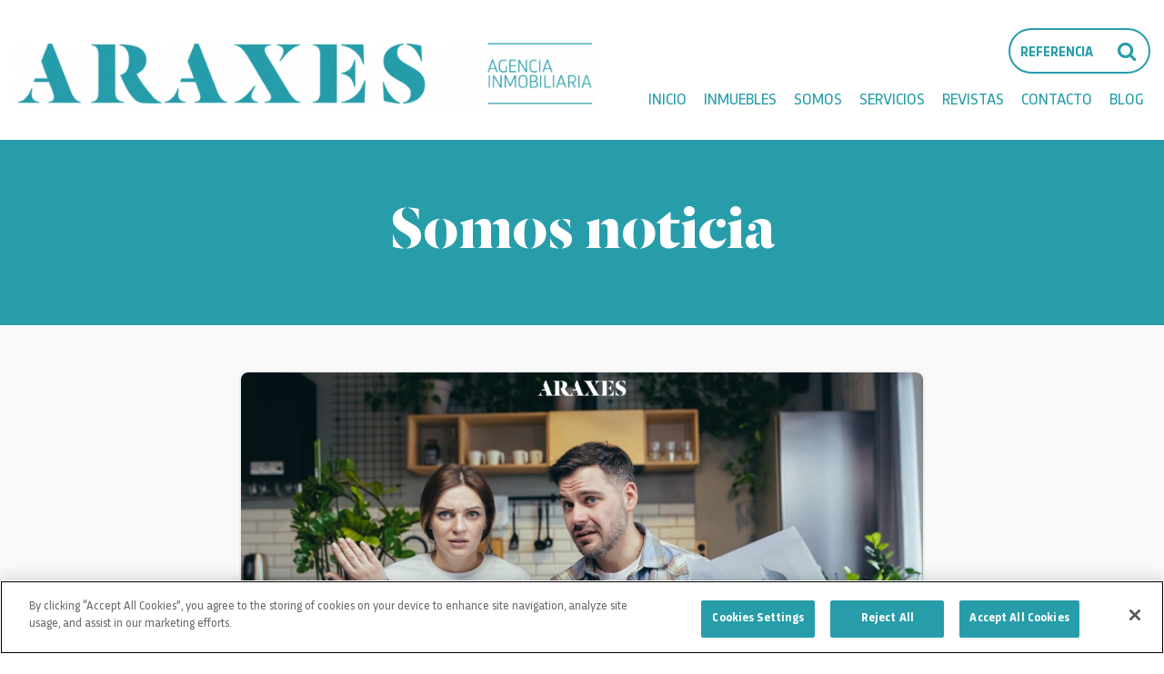

--- FILE ---
content_type: text/html; charset=UTF-8
request_url: https://araxes.es/conferencias/problemas-de-derramas/
body_size: 16654
content:
<!DOCTYPE html>
<html lang="es">
<head>

		<!-- El aviso de consentimiento de cookies de CookiePro comienza para araxes.es. -->
	<script type="text/javascript" src="https://cookie-cdn.cookiepro.com/consent/8645a293-f522-4f79-8948-46d2efa2a308/OtAutoBlock.js" ></script>
	<script src="https://cookie-cdn.cookiepro.com/scripttemplates/otSDKStub.js"  type="text/javascript" charset="UTF-8" data-domain-script="8645a293-f522-4f79-8948-46d2efa2a308" ></script>
	<script type="text/javascript">
	function OptanonWrapper() { }
	</script>
	<!-- El aviso de consentimiento de cookies de CookiePro finaliza para araxes.es. -->

	<meta charset="UTF-8">
	<meta name="viewport" content="width=device-width, initial-scale=1">
	<link rel="profile" href="http://gmpg.org/xfn/11">
        <link data-minify="1" rel="stylesheet" href="https://araxes.es/wp-content/cache/min/1/npm/swiper@11/swiper-bundle.min.css?ver=1765969361" />
  <script src="https://cdn.jsdelivr.net/npm/swiper@11/swiper-bundle.min.js"></script>
		
	<meta name='robots' content='noindex, follow' />
	<style>img:is([sizes="auto" i], [sizes^="auto," i]) { contain-intrinsic-size: 3000px 1500px }</style>
	
	<!-- This site is optimized with the Yoast SEO plugin v26.8 - https://yoast.com/product/yoast-seo-wordpress/ -->
	<title>Problemas de derramas - Agencia Inmobilliaria Araxes en Donostia / San Sebastián</title><link rel="preload" data-rocket-preload as="style" href="https://fonts.googleapis.com/css?family=Montserrat%3A300%2C400%2C700%2C900&#038;display=swap" /><link rel="stylesheet" href="https://fonts.googleapis.com/css?family=Montserrat%3A300%2C400%2C700%2C900&#038;display=swap" media="print" onload="this.media='all'" /><noscript><link rel="stylesheet" href="https://fonts.googleapis.com/css?family=Montserrat%3A300%2C400%2C700%2C900&#038;display=swap" /></noscript>
	<meta property="og:locale" content="es_ES" />
	<meta property="og:type" content="article" />
	<meta property="og:title" content="Problemas de derramas - Agencia Inmobilliaria Araxes en Donostia / San Sebastián" />
	<meta property="og:description" content="¿Cuál es la responsabilidad de los propietarios a la hora de vender una propiedad con problemas de comunidad de vecinos? ¿Cómo conseguir un certificado de estar al corriente en los gastos? Distinguir entre derrama y cuota extraordinaria" />
	<meta property="og:url" content="https://araxes.es/blog/problemas-de-derramas/" />
	<meta property="og:site_name" content="Agencia Inmobilliaria Araxes en Donostia / San Sebastián" />
	<meta property="article:publisher" content="https://www.facebook.com/AraxesDonostia/" />
	<meta property="article:modified_time" content="2022-12-22T15:14:57+00:00" />
	<meta property="og:image" content="https://araxes.es/wp-content/themes/araxes/images/araxes-og.jpg" />
	<meta property="og:image:width" content="1080" />
	<meta property="og:image:height" content="1080" />
	<meta property="og:image:type" content="image/jpeg" />
	<meta name="twitter:card" content="summary_large_image" />
	<meta name="twitter:site" content="@AraxesDonostia" />
	<script type="application/ld+json" class="yoast-schema-graph">{"@context":"https://schema.org","@graph":[{"@type":"WebPage","@id":"https://araxes.es/conferencias/problemas-de-derramas/","url":"https://araxes.es/conferencias/problemas-de-derramas/","name":"Problemas de derramas - Agencia Inmobilliaria Araxes en Donostia / San Sebastián","isPartOf":{"@id":"https://araxes.es/#website"},"primaryImageOfPage":{"@id":"https://araxes.es/conferencias/problemas-de-derramas/#primaryimage"},"image":{"@id":"https://araxes.es/conferencias/problemas-de-derramas/#primaryimage"},"thumbnailUrl":"https://araxes.es/wp-content/uploads/2022/05/conferencia-qualis-vender-vivienda-con-derrama.jpg","datePublished":"2022-05-09T10:19:51+00:00","dateModified":"2022-12-22T15:14:57+00:00","breadcrumb":{"@id":"https://araxes.es/conferencias/problemas-de-derramas/#breadcrumb"},"inLanguage":"es","potentialAction":[{"@type":"ReadAction","target":["https://araxes.es/conferencias/problemas-de-derramas/"]}]},{"@type":"ImageObject","inLanguage":"es","@id":"https://araxes.es/conferencias/problemas-de-derramas/#primaryimage","url":"https://araxes.es/wp-content/uploads/2022/05/conferencia-qualis-vender-vivienda-con-derrama.jpg","contentUrl":"https://araxes.es/wp-content/uploads/2022/05/conferencia-qualis-vender-vivienda-con-derrama.jpg","width":1080,"height":1080},{"@type":"BreadcrumbList","@id":"https://araxes.es/conferencias/problemas-de-derramas/#breadcrumb","itemListElement":[{"@type":"ListItem","position":1,"name":"Portada","item":"https://araxes.es/"},{"@type":"ListItem","position":2,"name":"Problemas de derramas"}]},{"@type":"WebSite","@id":"https://araxes.es/#website","url":"https://araxes.es/","name":"Agencia Inmobilliaria Araxes en Donostia / San Sebastián","description":"Inmuebles en Donostia / San Sebastián","publisher":{"@id":"https://araxes.es/#organization"},"potentialAction":[{"@type":"SearchAction","target":{"@type":"EntryPoint","urlTemplate":"https://araxes.es/?s={search_term_string}"},"query-input":{"@type":"PropertyValueSpecification","valueRequired":true,"valueName":"search_term_string"}}],"inLanguage":"es"},{"@type":"Organization","@id":"https://araxes.es/#organization","name":"Agencia Inmobiliaria Araxes","url":"https://araxes.es/","logo":{"@type":"ImageObject","inLanguage":"es","@id":"https://araxes.es/#/schema/logo/image/","url":"https://araxes.es/wp-content/uploads/2019/12/Araxes-Web-Logo.png","contentUrl":"https://araxes.es/wp-content/uploads/2019/12/Araxes-Web-Logo.png","width":504,"height":66,"caption":"Agencia Inmobiliaria Araxes"},"image":{"@id":"https://araxes.es/#/schema/logo/image/"},"sameAs":["https://www.facebook.com/AraxesDonostia/","https://x.com/AraxesDonostia","https://www.instagram.com/araxesdonostia/","http://www.linkedin.com/company/inmobiliaria-araxes/","https://es.pinterest.com/araxesdonostia/","https://www.youtube.com/channel/UCK7dVwAfwSOz8lMnzskYyLw/"]}]}</script>
	<!-- / Yoast SEO plugin. -->


<link rel='dns-prefetch' href='//stackpath.bootstrapcdn.com' />
<link href='https://fonts.gstatic.com' crossorigin rel='preconnect' />
<link rel="alternate" type="application/rss+xml" title="Agencia Inmobilliaria Araxes en Donostia / San Sebastián &raquo; Feed" href="https://araxes.es/feed/" />
<link rel="alternate" type="application/rss+xml" title="Agencia Inmobilliaria Araxes en Donostia / San Sebastián &raquo; Feed de los comentarios" href="https://araxes.es/comments/feed/" />
<link rel='stylesheet' id='wp-block-library-css' href='https://araxes.es/wp-includes/css/dist/block-library/style.min.css?ver=6.8.3' type='text/css' media='all' />
<style id='classic-theme-styles-inline-css' type='text/css'>
/*! This file is auto-generated */
.wp-block-button__link{color:#fff;background-color:#32373c;border-radius:9999px;box-shadow:none;text-decoration:none;padding:calc(.667em + 2px) calc(1.333em + 2px);font-size:1.125em}.wp-block-file__button{background:#32373c;color:#fff;text-decoration:none}
</style>
<style id='global-styles-inline-css' type='text/css'>
:root{--wp--preset--aspect-ratio--square: 1;--wp--preset--aspect-ratio--4-3: 4/3;--wp--preset--aspect-ratio--3-4: 3/4;--wp--preset--aspect-ratio--3-2: 3/2;--wp--preset--aspect-ratio--2-3: 2/3;--wp--preset--aspect-ratio--16-9: 16/9;--wp--preset--aspect-ratio--9-16: 9/16;--wp--preset--color--black: #000000;--wp--preset--color--cyan-bluish-gray: #abb8c3;--wp--preset--color--white: #ffffff;--wp--preset--color--pale-pink: #f78da7;--wp--preset--color--vivid-red: #cf2e2e;--wp--preset--color--luminous-vivid-orange: #ff6900;--wp--preset--color--luminous-vivid-amber: #fcb900;--wp--preset--color--light-green-cyan: #7bdcb5;--wp--preset--color--vivid-green-cyan: #00d084;--wp--preset--color--pale-cyan-blue: #8ed1fc;--wp--preset--color--vivid-cyan-blue: #0693e3;--wp--preset--color--vivid-purple: #9b51e0;--wp--preset--gradient--vivid-cyan-blue-to-vivid-purple: linear-gradient(135deg,rgba(6,147,227,1) 0%,rgb(155,81,224) 100%);--wp--preset--gradient--light-green-cyan-to-vivid-green-cyan: linear-gradient(135deg,rgb(122,220,180) 0%,rgb(0,208,130) 100%);--wp--preset--gradient--luminous-vivid-amber-to-luminous-vivid-orange: linear-gradient(135deg,rgba(252,185,0,1) 0%,rgba(255,105,0,1) 100%);--wp--preset--gradient--luminous-vivid-orange-to-vivid-red: linear-gradient(135deg,rgba(255,105,0,1) 0%,rgb(207,46,46) 100%);--wp--preset--gradient--very-light-gray-to-cyan-bluish-gray: linear-gradient(135deg,rgb(238,238,238) 0%,rgb(169,184,195) 100%);--wp--preset--gradient--cool-to-warm-spectrum: linear-gradient(135deg,rgb(74,234,220) 0%,rgb(151,120,209) 20%,rgb(207,42,186) 40%,rgb(238,44,130) 60%,rgb(251,105,98) 80%,rgb(254,248,76) 100%);--wp--preset--gradient--blush-light-purple: linear-gradient(135deg,rgb(255,206,236) 0%,rgb(152,150,240) 100%);--wp--preset--gradient--blush-bordeaux: linear-gradient(135deg,rgb(254,205,165) 0%,rgb(254,45,45) 50%,rgb(107,0,62) 100%);--wp--preset--gradient--luminous-dusk: linear-gradient(135deg,rgb(255,203,112) 0%,rgb(199,81,192) 50%,rgb(65,88,208) 100%);--wp--preset--gradient--pale-ocean: linear-gradient(135deg,rgb(255,245,203) 0%,rgb(182,227,212) 50%,rgb(51,167,181) 100%);--wp--preset--gradient--electric-grass: linear-gradient(135deg,rgb(202,248,128) 0%,rgb(113,206,126) 100%);--wp--preset--gradient--midnight: linear-gradient(135deg,rgb(2,3,129) 0%,rgb(40,116,252) 100%);--wp--preset--font-size--small: 13px;--wp--preset--font-size--medium: 20px;--wp--preset--font-size--large: 36px;--wp--preset--font-size--x-large: 42px;--wp--preset--spacing--20: 0.44rem;--wp--preset--spacing--30: 0.67rem;--wp--preset--spacing--40: 1rem;--wp--preset--spacing--50: 1.5rem;--wp--preset--spacing--60: 2.25rem;--wp--preset--spacing--70: 3.38rem;--wp--preset--spacing--80: 5.06rem;--wp--preset--shadow--natural: 6px 6px 9px rgba(0, 0, 0, 0.2);--wp--preset--shadow--deep: 12px 12px 50px rgba(0, 0, 0, 0.4);--wp--preset--shadow--sharp: 6px 6px 0px rgba(0, 0, 0, 0.2);--wp--preset--shadow--outlined: 6px 6px 0px -3px rgba(255, 255, 255, 1), 6px 6px rgba(0, 0, 0, 1);--wp--preset--shadow--crisp: 6px 6px 0px rgba(0, 0, 0, 1);}:where(.is-layout-flex){gap: 0.5em;}:where(.is-layout-grid){gap: 0.5em;}body .is-layout-flex{display: flex;}.is-layout-flex{flex-wrap: wrap;align-items: center;}.is-layout-flex > :is(*, div){margin: 0;}body .is-layout-grid{display: grid;}.is-layout-grid > :is(*, div){margin: 0;}:where(.wp-block-columns.is-layout-flex){gap: 2em;}:where(.wp-block-columns.is-layout-grid){gap: 2em;}:where(.wp-block-post-template.is-layout-flex){gap: 1.25em;}:where(.wp-block-post-template.is-layout-grid){gap: 1.25em;}.has-black-color{color: var(--wp--preset--color--black) !important;}.has-cyan-bluish-gray-color{color: var(--wp--preset--color--cyan-bluish-gray) !important;}.has-white-color{color: var(--wp--preset--color--white) !important;}.has-pale-pink-color{color: var(--wp--preset--color--pale-pink) !important;}.has-vivid-red-color{color: var(--wp--preset--color--vivid-red) !important;}.has-luminous-vivid-orange-color{color: var(--wp--preset--color--luminous-vivid-orange) !important;}.has-luminous-vivid-amber-color{color: var(--wp--preset--color--luminous-vivid-amber) !important;}.has-light-green-cyan-color{color: var(--wp--preset--color--light-green-cyan) !important;}.has-vivid-green-cyan-color{color: var(--wp--preset--color--vivid-green-cyan) !important;}.has-pale-cyan-blue-color{color: var(--wp--preset--color--pale-cyan-blue) !important;}.has-vivid-cyan-blue-color{color: var(--wp--preset--color--vivid-cyan-blue) !important;}.has-vivid-purple-color{color: var(--wp--preset--color--vivid-purple) !important;}.has-black-background-color{background-color: var(--wp--preset--color--black) !important;}.has-cyan-bluish-gray-background-color{background-color: var(--wp--preset--color--cyan-bluish-gray) !important;}.has-white-background-color{background-color: var(--wp--preset--color--white) !important;}.has-pale-pink-background-color{background-color: var(--wp--preset--color--pale-pink) !important;}.has-vivid-red-background-color{background-color: var(--wp--preset--color--vivid-red) !important;}.has-luminous-vivid-orange-background-color{background-color: var(--wp--preset--color--luminous-vivid-orange) !important;}.has-luminous-vivid-amber-background-color{background-color: var(--wp--preset--color--luminous-vivid-amber) !important;}.has-light-green-cyan-background-color{background-color: var(--wp--preset--color--light-green-cyan) !important;}.has-vivid-green-cyan-background-color{background-color: var(--wp--preset--color--vivid-green-cyan) !important;}.has-pale-cyan-blue-background-color{background-color: var(--wp--preset--color--pale-cyan-blue) !important;}.has-vivid-cyan-blue-background-color{background-color: var(--wp--preset--color--vivid-cyan-blue) !important;}.has-vivid-purple-background-color{background-color: var(--wp--preset--color--vivid-purple) !important;}.has-black-border-color{border-color: var(--wp--preset--color--black) !important;}.has-cyan-bluish-gray-border-color{border-color: var(--wp--preset--color--cyan-bluish-gray) !important;}.has-white-border-color{border-color: var(--wp--preset--color--white) !important;}.has-pale-pink-border-color{border-color: var(--wp--preset--color--pale-pink) !important;}.has-vivid-red-border-color{border-color: var(--wp--preset--color--vivid-red) !important;}.has-luminous-vivid-orange-border-color{border-color: var(--wp--preset--color--luminous-vivid-orange) !important;}.has-luminous-vivid-amber-border-color{border-color: var(--wp--preset--color--luminous-vivid-amber) !important;}.has-light-green-cyan-border-color{border-color: var(--wp--preset--color--light-green-cyan) !important;}.has-vivid-green-cyan-border-color{border-color: var(--wp--preset--color--vivid-green-cyan) !important;}.has-pale-cyan-blue-border-color{border-color: var(--wp--preset--color--pale-cyan-blue) !important;}.has-vivid-cyan-blue-border-color{border-color: var(--wp--preset--color--vivid-cyan-blue) !important;}.has-vivid-purple-border-color{border-color: var(--wp--preset--color--vivid-purple) !important;}.has-vivid-cyan-blue-to-vivid-purple-gradient-background{background: var(--wp--preset--gradient--vivid-cyan-blue-to-vivid-purple) !important;}.has-light-green-cyan-to-vivid-green-cyan-gradient-background{background: var(--wp--preset--gradient--light-green-cyan-to-vivid-green-cyan) !important;}.has-luminous-vivid-amber-to-luminous-vivid-orange-gradient-background{background: var(--wp--preset--gradient--luminous-vivid-amber-to-luminous-vivid-orange) !important;}.has-luminous-vivid-orange-to-vivid-red-gradient-background{background: var(--wp--preset--gradient--luminous-vivid-orange-to-vivid-red) !important;}.has-very-light-gray-to-cyan-bluish-gray-gradient-background{background: var(--wp--preset--gradient--very-light-gray-to-cyan-bluish-gray) !important;}.has-cool-to-warm-spectrum-gradient-background{background: var(--wp--preset--gradient--cool-to-warm-spectrum) !important;}.has-blush-light-purple-gradient-background{background: var(--wp--preset--gradient--blush-light-purple) !important;}.has-blush-bordeaux-gradient-background{background: var(--wp--preset--gradient--blush-bordeaux) !important;}.has-luminous-dusk-gradient-background{background: var(--wp--preset--gradient--luminous-dusk) !important;}.has-pale-ocean-gradient-background{background: var(--wp--preset--gradient--pale-ocean) !important;}.has-electric-grass-gradient-background{background: var(--wp--preset--gradient--electric-grass) !important;}.has-midnight-gradient-background{background: var(--wp--preset--gradient--midnight) !important;}.has-small-font-size{font-size: var(--wp--preset--font-size--small) !important;}.has-medium-font-size{font-size: var(--wp--preset--font-size--medium) !important;}.has-large-font-size{font-size: var(--wp--preset--font-size--large) !important;}.has-x-large-font-size{font-size: var(--wp--preset--font-size--x-large) !important;}
:where(.wp-block-post-template.is-layout-flex){gap: 1.25em;}:where(.wp-block-post-template.is-layout-grid){gap: 1.25em;}
:where(.wp-block-columns.is-layout-flex){gap: 2em;}:where(.wp-block-columns.is-layout-grid){gap: 2em;}
:root :where(.wp-block-pullquote){font-size: 1.5em;line-height: 1.6;}
</style>
<link data-minify="1" rel='stylesheet' id='araxes-bootstrap-css-css' href='https://araxes.es/wp-content/cache/min/1/bootstrap/3.4.1/css/bootstrap.min.css?ver=1765969361' type='text/css' media='all' />
<link data-minify="1" rel='stylesheet' id='exin10-css-css' href='https://araxes.es/wp-content/cache/min/1/wp-content/themes/araxes/css/exin10.css?ver=1765969361' type='text/css' media='all' />
<link data-minify="1" rel='stylesheet' id='araxes-css-css' href='https://araxes.es/wp-content/cache/min/1/wp-content/themes/araxes/style.css?ver=1765969361' type='text/css' media='all' />
<link rel="https://api.w.org/" href="https://araxes.es/wp-json/" /><link rel="EditURI" type="application/rsd+xml" title="RSD" href="https://araxes.es/xmlrpc.php?rsd" />
<meta name="generator" content="WordPress 6.8.3" />
<link rel='shortlink' href='https://araxes.es/?p=7071' />
<link rel="alternate" title="oEmbed (JSON)" type="application/json+oembed" href="https://araxes.es/wp-json/oembed/1.0/embed?url=https%3A%2F%2Faraxes.es%2Fconferencias%2Fproblemas-de-derramas%2F" />
<link rel="alternate" title="oEmbed (XML)" type="text/xml+oembed" href="https://araxes.es/wp-json/oembed/1.0/embed?url=https%3A%2F%2Faraxes.es%2Fconferencias%2Fproblemas-de-derramas%2F&#038;format=xml" />
<meta name="generator" content="performance-lab 4.0.1; plugins: ">
<link rel="icon" href="https://araxes.es/wp-content/uploads/2019/12/cropped-Araxes-Web-Logo-32x32.png" sizes="32x32" />
<link rel="icon" href="https://araxes.es/wp-content/uploads/2019/12/cropped-Araxes-Web-Logo-192x192.png" sizes="192x192" />
<link rel="apple-touch-icon" href="https://araxes.es/wp-content/uploads/2019/12/cropped-Araxes-Web-Logo-180x180.png" />
<meta name="msapplication-TileImage" content="https://araxes.es/wp-content/uploads/2019/12/cropped-Araxes-Web-Logo-270x270.png" />
<noscript><style id="rocket-lazyload-nojs-css">.rll-youtube-player, [data-lazy-src]{display:none !important;}</style></noscript>	
	
	
	<script src="https://use.fontawesome.com/63f09b6abb.js"></script>
	 

		<!-- Google Tag Manager -->
	<script>(function(w,d,s,l,i){w[l]=w[l]||[];w[l].push({'gtm.start':
	new Date().getTime(),event:'gtm.js'});var f=d.getElementsByTagName(s)[0],
	j=d.createElement(s),dl=l!='dataLayer'?'&l='+l:'';j.async=true;j.src=
	'https://www.googletagmanager.com/gtm.js?id='+i+dl;f.parentNode.insertBefore(j,f);
	})(window,document,'script','dataLayer','GTM-NTB7FWL');</script>
	<!-- End Google Tag Manager -->


	<!-- Global site tag (gtag.js) - Google Analytics -->
	<script async src="https://www.googletagmanager.com/gtag/js?id=UA-27946077-1"></script>
	<script>
	  window.dataLayer = window.dataLayer || [];
	  function gtag(){dataLayer.push(arguments);}
	  gtag('js', new Date());

	  gtag('config', 'UA-27946077-1');
	</script>

	<!-- Global site tag (gtag.js) - Google Analytics -->
	<script async src="https://www.googletagmanager.com/gtag/js?id=UA-170930701-1"></script>
	<script>
	  window.dataLayer = window.dataLayer || [];
	  function gtag(){dataLayer.push(arguments);}
	  gtag('js', new Date());

	  gtag('config', 'UA-170930701-1');
	</script>
	
		<meta name="facebook-domain-verification" content="sb9v6pr232dg7jefqeu6snzv3mlh8t" />

		<!-- Meta Pixel Code -->
	<script>
	!function(f,b,e,v,n,t,s)
	{if(f.fbq)return;n=f.fbq=function(){n.callMethod?
	n.callMethod.apply(n,arguments):n.queue.push(arguments)};
	if(!f._fbq)f._fbq=n;n.push=n;n.loaded=!0;n.version='2.0';
	n.queue=[];t=b.createElement(e);t.async=!0;
	t.src=v;s=b.getElementsByTagName(e)[0];
	s.parentNode.insertBefore(t,s)}(window, document,'script',
	'https://connect.facebook.net/en_US/fbevents.js');
	fbq('init', '862990097994368');
	fbq('track', 'PageView');
	</script>
	<noscript><img height="1" width="1" style="display:none"
	src="https://www.facebook.com/tr?id=862990097994368&ev=PageView&noscript=1"
	/></noscript>
	<!-- End Meta Pixel Code -->

		<meta name="google-site-verification" content="IQw0ImAunrIVupZmO0TIoFx6ONmmBJeNiEeFGHmYNe8" />


<meta name="generator" content="WP Rocket 3.18.3" data-wpr-features="wpr_lazyload_images wpr_lazyload_iframes wpr_minify_css wpr_preload_links wpr_desktop" /></head>

<body class="wp-singular conferencia-template-default single single-conferencia postid-7071 wp-theme-araxes group-blog">

		<!-- Google Tag Manager (noscript) -->
	<noscript><iframe src="https://www.googletagmanager.com/ns.html?id=GTM-NTB7FWL"
	height="0" width="0" style="display:none;visibility:hidden"></iframe></noscript>
	<!-- End Google Tag Manager (noscript) -->

	

	
	





<div data-rocket-location-hash="54257ff4dc2eb7aae68fa23eb5f11e06" id="page" class="site">
	<a class="skip-link screen-reader-text" href="#content">Skip to content</a>
	<div data-rocket-location-hash="5b631312405c74566c8904c3c606ca19" class="cabecera-fixable">
<div data-rocket-location-hash="fe0ce8c8f8fc8e7f23ee593b99868c0f" class="container-fluid">
    <div class="row">
        <div class="col-md-12">
        	    <div class="site-branding">
        <a href="https://araxes.es/">
            <img width="640" height="76" src="data:image/svg+xml,%3Csvg%20xmlns='http://www.w3.org/2000/svg'%20viewBox='0%200%20640%2076'%3E%3C/svg%3E" class="attachment-large size-large" alt="" decoding="async" data-lazy-srcset="https://araxes.es/wp-content/uploads/2024/10/Logo-Araxes-Agencia-Inmobiliaria-1024x121.png 1024w, https://araxes.es/wp-content/uploads/2024/10/Logo-Araxes-Agencia-Inmobiliaria-800x95.png 800w, https://araxes.es/wp-content/uploads/2024/10/Logo-Araxes-Agencia-Inmobiliaria-768x91.png 768w, https://araxes.es/wp-content/uploads/2024/10/Logo-Araxes-Agencia-Inmobiliaria-e1729079245624.png 1000w" data-lazy-sizes="(max-width: 640px) 100vw, 640px" data-lazy-src="https://araxes.es/wp-content/uploads/2024/10/Logo-Araxes-Agencia-Inmobiliaria-1024x121.png" /><noscript><img width="640" height="76" src="https://araxes.es/wp-content/uploads/2024/10/Logo-Araxes-Agencia-Inmobiliaria-1024x121.png" class="attachment-large size-large" alt="" decoding="async" srcset="https://araxes.es/wp-content/uploads/2024/10/Logo-Araxes-Agencia-Inmobiliaria-1024x121.png 1024w, https://araxes.es/wp-content/uploads/2024/10/Logo-Araxes-Agencia-Inmobiliaria-800x95.png 800w, https://araxes.es/wp-content/uploads/2024/10/Logo-Araxes-Agencia-Inmobiliaria-768x91.png 768w, https://araxes.es/wp-content/uploads/2024/10/Logo-Araxes-Agencia-Inmobiliaria-e1729079245624.png 1000w" sizes="(max-width: 640px) 100vw, 640px" /></noscript>        </a>

        </div>
            <div class="main-navigation hidden-xs">
                <div class="buscador-referencia">
                	<div class="form-group">
                        <form method="get" id="formBuscadorInteligenteTop" action="/buscador/">
                            <input type="text" name="busqueda" class="form-control" placeholder="Referencia"><button type="submit"><i class="fa fa-search"></i></button>
                      	</form>
                      </div>
                </div>
		<!-- <form method="get" id="formBuscadorInteligenteBottom" action="/buscador/">
			<input type="text" name="busqueda" class="form-control" placeholder="Nº referencia..."><i class="fa fa-search"></i>
		</form> -->

                <div class="menu-principal-container"><ul id="primary-menu" class="menu"><li id="menu-item-1815" class="menu-item menu-item-type-post_type menu-item-object-page menu-item-home menu-item-1815"><a href="https://araxes.es/">Inicio</a></li>
<li id="menu-item-1820" class="menu-item menu-item-type-custom menu-item-object-custom menu-item-1820"><a href="/inmuebles/?operacion=Venta&#038;tipo=Piso&#038;localidad=3163&#038;zonas=">Inmuebles</a></li>
<li id="menu-item-1814" class="menu-item menu-item-type-post_type menu-item-object-page menu-item-has-children menu-item-1814"><a href="https://araxes.es/equipo/">Somos</a>
<ul class="sub-menu">
	<li id="menu-item-1861" class="menu-item menu-item-type-post_type menu-item-object-page menu-item-1861"><a href="https://araxes.es/equipo/">Equipo</a></li>
	<li id="menu-item-1860" class="menu-item menu-item-type-post_type menu-item-object-page menu-item-1860"><a href="https://araxes.es/somos-qualis-angels/">Qualis Angels</a></li>
	<li id="menu-item-7305" class="menu-item menu-item-type-post_type menu-item-object-page menu-item-7305"><a href="https://araxes.es/qualis-talks/">Qualis Talks</a></li>
	<li id="menu-item-6331" class="menu-item menu-item-type-post_type menu-item-object-page menu-item-6331"><a href="https://araxes.es/araxes/">Somos Araxes</a></li>
	<li id="menu-item-7924" class="menu-item menu-item-type-post_type menu-item-object-page menu-item-7924"><a href="https://araxes.es/somos-talento/">Somos talento</a></li>
</ul>
</li>
<li id="menu-item-6472" class="menu-item menu-item-type-post_type menu-item-object-page menu-item-has-children menu-item-6472"><a href="https://araxes.es/quiero-vender-un-inmueble/">Servicios</a>
<ul class="sub-menu">
	<li id="menu-item-13908" class="menu-item menu-item-type-post_type menu-item-object-page menu-item-13908"><a href="https://araxes.es/servicios-para-propietarios/">Propietarios</a></li>
	<li id="menu-item-6465" class="menu-item menu-item-type-post_type menu-item-object-page menu-item-6465"><a href="https://araxes.es/quiero-vender-un-inmueble/">Vender</a></li>
	<li id="menu-item-6464" class="menu-item menu-item-type-post_type menu-item-object-page menu-item-6464"><a href="https://araxes.es/quiero-alquilar-un-inmueble/">Alquilar</a></li>
</ul>
</li>
<li id="menu-item-12557" class="menu-item menu-item-type-post_type menu-item-object-page menu-item-12557"><a href="https://araxes.es/revistas/">Revistas</a></li>
<li id="menu-item-1812" class="menu-item menu-item-type-post_type menu-item-object-page menu-item-1812"><a href="https://araxes.es/contacto/">Contacto</a></li>
<li id="menu-item-1811" class="menu-item menu-item-type-post_type menu-item-object-page current_page_parent menu-item-1811"><a href="https://araxes.es/blog/">Blog</a></li>
</ul></div>            </div>
        </div>
    </div>
</div>
</div>


<div data-rocket-location-hash="d8c41e107cdc21e8707b92a06def3828" class="boton-movil visible-xs fixed-menu">
    <!-- Brand and toggle get grouped for better mobile display -->
      <button type="button" class="boton-movil" data-toggle="collapse" data-target="#bs-example-navbar-collapse-1" aria-expanded="false">
        <i class="fa fa-bars"></i>
      </button>

</div>




<div data-rocket-location-hash="d85cbaddde1fd5827a130d6e0019feda" class="visible-xs menu-movil-bs">

    <!-- Collect the nav links, forms, and other content for toggling -->
    <div data-rocket-location-hash="dc4c97da0f0afb9f1a6bc18949bf9624" class="collapse navbar-collapse" id="bs-example-navbar-collapse-1">

		<div class="menu-principal-container"><ul id="primary-menu-movil" class="menu"><li class="menu-item menu-item-type-post_type menu-item-object-page menu-item-home menu-item-1815"><a href="https://araxes.es/">Inicio</a></li>
<li class="menu-item menu-item-type-custom menu-item-object-custom menu-item-1820"><a href="/inmuebles/?operacion=Venta&#038;tipo=Piso&#038;localidad=3163&#038;zonas=">Inmuebles</a></li>
<li class="menu-item menu-item-type-post_type menu-item-object-page menu-item-has-children menu-item-1814"><a href="https://araxes.es/equipo/">Somos</a>
<ul class="sub-menu">
	<li class="menu-item menu-item-type-post_type menu-item-object-page menu-item-1861"><a href="https://araxes.es/equipo/">Equipo</a></li>
	<li class="menu-item menu-item-type-post_type menu-item-object-page menu-item-1860"><a href="https://araxes.es/somos-qualis-angels/">Qualis Angels</a></li>
	<li class="menu-item menu-item-type-post_type menu-item-object-page menu-item-7305"><a href="https://araxes.es/qualis-talks/">Qualis Talks</a></li>
	<li class="menu-item menu-item-type-post_type menu-item-object-page menu-item-6331"><a href="https://araxes.es/araxes/">Somos Araxes</a></li>
	<li class="menu-item menu-item-type-post_type menu-item-object-page menu-item-7924"><a href="https://araxes.es/somos-talento/">Somos talento</a></li>
</ul>
</li>
<li class="menu-item menu-item-type-post_type menu-item-object-page menu-item-has-children menu-item-6472"><a href="https://araxes.es/quiero-vender-un-inmueble/">Servicios</a>
<ul class="sub-menu">
	<li class="menu-item menu-item-type-post_type menu-item-object-page menu-item-13908"><a href="https://araxes.es/servicios-para-propietarios/">Propietarios</a></li>
	<li class="menu-item menu-item-type-post_type menu-item-object-page menu-item-6465"><a href="https://araxes.es/quiero-vender-un-inmueble/">Vender</a></li>
	<li class="menu-item menu-item-type-post_type menu-item-object-page menu-item-6464"><a href="https://araxes.es/quiero-alquilar-un-inmueble/">Alquilar</a></li>
</ul>
</li>
<li class="menu-item menu-item-type-post_type menu-item-object-page menu-item-12557"><a href="https://araxes.es/revistas/">Revistas</a></li>
<li class="menu-item menu-item-type-post_type menu-item-object-page menu-item-1812"><a href="https://araxes.es/contacto/">Contacto</a></li>
<li class="menu-item menu-item-type-post_type menu-item-object-page current_page_parent menu-item-1811"><a href="https://araxes.es/blog/">Blog</a></li>
</ul></div>

    </div><!-- /.navbar-collapse -->
	
	</div>


    
	<header data-rocket-location-hash="60280473960b549e6133fbcf8b89da07" id="masthead" class="site-header">
   
   	 
        
	</header>
    	<div data-rocket-location-hash="fb3536903f1e7f6a6d72d83e25addca1" id="content" class="site-content">	
<div data-rocket-location-hash="811ef8b9cfd2a16f3f48eef1f798aefc" class="interior-cabecera">
	<div data-rocket-location-hash="f117ee89930d3a249ddbfc02370ddefa" class="container">
		<div class="row">
			<div class="col-sm-12">
            	<a href="/blog/"><h2 class="titulo-corp">Somos noticia</h2></a>
			</div>
		</div>
	</div>
</div> 

	
<div class="container">
	<div class="row">
    	<div class="col-sm-8 col-sm-offset-2">
        
            <div id="primary" class="content-area">
                <main id="main" class="site-main" role="main">
                <article id="post-7071" class="post-7071 conferencia type-conferencia status-publish has-post-thumbnail hentry">

	<div class="	noticia-widget">
		<div class="imagen-destacada">
			<a>
			<img width="1080" height="1080" src="data:image/svg+xml,%3Csvg%20xmlns='http://www.w3.org/2000/svg'%20viewBox='0%200%201080%201080'%3E%3C/svg%3E" class="attachment-post-thumbnail size-post-thumbnail wp-post-image" alt="" decoding="async" fetchpriority="high" data-lazy-srcset="https://araxes.es/wp-content/uploads/2022/05/conferencia-qualis-vender-vivienda-con-derrama.jpg 1080w, https://araxes.es/wp-content/uploads/2022/05/conferencia-qualis-vender-vivienda-con-derrama-600x600.jpg 600w, https://araxes.es/wp-content/uploads/2022/05/conferencia-qualis-vender-vivienda-con-derrama-1024x1024.jpg 1024w, https://araxes.es/wp-content/uploads/2022/05/conferencia-qualis-vender-vivienda-con-derrama-150x150.jpg 150w, https://araxes.es/wp-content/uploads/2022/05/conferencia-qualis-vender-vivienda-con-derrama-768x768.jpg 768w" data-lazy-sizes="(max-width: 1080px) 100vw, 1080px" data-lazy-src="https://araxes.es/wp-content/uploads/2022/05/conferencia-qualis-vender-vivienda-con-derrama.jpg" /><noscript><img width="1080" height="1080" src="https://araxes.es/wp-content/uploads/2022/05/conferencia-qualis-vender-vivienda-con-derrama.jpg" class="attachment-post-thumbnail size-post-thumbnail wp-post-image" alt="" decoding="async" fetchpriority="high" srcset="https://araxes.es/wp-content/uploads/2022/05/conferencia-qualis-vender-vivienda-con-derrama.jpg 1080w, https://araxes.es/wp-content/uploads/2022/05/conferencia-qualis-vender-vivienda-con-derrama-600x600.jpg 600w, https://araxes.es/wp-content/uploads/2022/05/conferencia-qualis-vender-vivienda-con-derrama-1024x1024.jpg 1024w, https://araxes.es/wp-content/uploads/2022/05/conferencia-qualis-vender-vivienda-con-derrama-150x150.jpg 150w, https://araxes.es/wp-content/uploads/2022/05/conferencia-qualis-vender-vivienda-con-derrama-768x768.jpg 768w" sizes="(max-width: 1080px) 100vw, 1080px" /></noscript>			</a>

		
		</div>
	</div>
	<header class="entry-header">
	
		<h1 class="entry-title">Problemas de derramas</h1>	</header><!-- .entry-header -->

	<div class="entry-content">
		<ul>
<li>¿Cuál es la responsabilidad de los propietarios a la hora de vender una propiedad con problemas de comunidad de vecinos?</li>
<li>¿Cómo conseguir un certificado de estar al corriente en los gastos?</li>
<li>Distinguir entre derrama y cuota extraordinaria</li>
</ul>
        
                
	</div>
    
	<footer class="entry-footer">
			<div class="post-date">9 mayo, 2022</div>

			</footer><!-- .entry-footer -->
</article><!-- #post-## -->
                </main><!-- #main -->
            </div><!-- #primary -->
        
        </div>
		
    </div>

    <div class="row">
        <div class="col-sm-8 col-sm-offset-2">
		
		<div class="navegacion-post">
    
			 	
    <div class="row">
    
         
        <div class="col-md-6">
            <div class="noticia-widget">
                <div class="noticia-nav">Noticia anterior</div>
    
                <div class="imagen-destacada">
                    <a href="/blog/divorcios"><img width="1080" height="1080" src="data:image/svg+xml,%3Csvg%20xmlns='http://www.w3.org/2000/svg'%20viewBox='0%200%201080%201080'%3E%3C/svg%3E" class="attachment-post-thumbnail size-post-thumbnail wp-post-image" alt="" decoding="async" data-lazy-srcset="https://araxes.es/wp-content/uploads/2022/05/Conferencia-de-Divorcio-y-Separación.png 1080w, https://araxes.es/wp-content/uploads/2022/05/Conferencia-de-Divorcio-y-Separación-600x600.png 600w, https://araxes.es/wp-content/uploads/2022/05/Conferencia-de-Divorcio-y-Separación-1024x1024.png 1024w, https://araxes.es/wp-content/uploads/2022/05/Conferencia-de-Divorcio-y-Separación-150x150.png 150w, https://araxes.es/wp-content/uploads/2022/05/Conferencia-de-Divorcio-y-Separación-768x768.png 768w" data-lazy-sizes="(max-width: 1080px) 100vw, 1080px" data-lazy-src="https://araxes.es/wp-content/uploads/2022/05/Conferencia-de-Divorcio-y-Separación.png" /><noscript><img width="1080" height="1080" src="https://araxes.es/wp-content/uploads/2022/05/Conferencia-de-Divorcio-y-Separación.png" class="attachment-post-thumbnail size-post-thumbnail wp-post-image" alt="" decoding="async" srcset="https://araxes.es/wp-content/uploads/2022/05/Conferencia-de-Divorcio-y-Separación.png 1080w, https://araxes.es/wp-content/uploads/2022/05/Conferencia-de-Divorcio-y-Separación-600x600.png 600w, https://araxes.es/wp-content/uploads/2022/05/Conferencia-de-Divorcio-y-Separación-1024x1024.png 1024w, https://araxes.es/wp-content/uploads/2022/05/Conferencia-de-Divorcio-y-Separación-150x150.png 150w, https://araxes.es/wp-content/uploads/2022/05/Conferencia-de-Divorcio-y-Separación-768x768.png 768w" sizes="(max-width: 1080px) 100vw, 1080px" /></noscript></a>
                </div>
    
                <div class="noticia-widget-texto">
                    <h2 class="entry-title"><a href="/blog/divorcios" rel="bookmark">Divorcios</a></h2>															
                    <p></p>
                    <a href="/blog/divorcios">Leer noticia</a>
                </div>
            </div>
        </div>
            
         
        <div class="col-md-6">
            <div class="noticia-widget">
                <div class="noticia-nav">Noticia siguiente</div>
    
                <div class="imagen-destacada">
                    <a href="/blog/nuda-propiedad"><img width="1080" height="810" src="data:image/svg+xml,%3Csvg%20xmlns='http://www.w3.org/2000/svg'%20viewBox='0%200%201080%20810'%3E%3C/svg%3E" class="attachment-post-thumbnail size-post-thumbnail wp-post-image" alt="" decoding="async" data-lazy-srcset="https://araxes.es/wp-content/uploads/2022/05/conferencia-qualis-nuda-propiedad-e1670846485451.jpg 1080w, https://araxes.es/wp-content/uploads/2022/05/conferencia-qualis-nuda-propiedad-e1670846485451-800x600.jpg 800w, https://araxes.es/wp-content/uploads/2022/05/conferencia-qualis-nuda-propiedad-e1670846485451-1024x768.jpg 1024w, https://araxes.es/wp-content/uploads/2022/05/conferencia-qualis-nuda-propiedad-e1670846485451-768x576.jpg 768w" data-lazy-sizes="(max-width: 1080px) 100vw, 1080px" data-lazy-src="https://araxes.es/wp-content/uploads/2022/05/conferencia-qualis-nuda-propiedad-e1670846485451.jpg" /><noscript><img width="1080" height="810" src="https://araxes.es/wp-content/uploads/2022/05/conferencia-qualis-nuda-propiedad-e1670846485451.jpg" class="attachment-post-thumbnail size-post-thumbnail wp-post-image" alt="" decoding="async" srcset="https://araxes.es/wp-content/uploads/2022/05/conferencia-qualis-nuda-propiedad-e1670846485451.jpg 1080w, https://araxes.es/wp-content/uploads/2022/05/conferencia-qualis-nuda-propiedad-e1670846485451-800x600.jpg 800w, https://araxes.es/wp-content/uploads/2022/05/conferencia-qualis-nuda-propiedad-e1670846485451-1024x768.jpg 1024w, https://araxes.es/wp-content/uploads/2022/05/conferencia-qualis-nuda-propiedad-e1670846485451-768x576.jpg 768w" sizes="(max-width: 1080px) 100vw, 1080px" /></noscript></a>
                </div>
    
                <div class="noticia-widget-texto">
                    <h2 class="entry-title"><a href="/blog/nuda-propiedad" rel="bookmark">Nuda propiedad: vende tu casa y sigue viviendo en ella</a></h2>															
                    <p></p>
                    <a href="/blog/nuda-propiedad">Leer noticia</a>
                </div>
            </div>
        </div>
        
    </div>
            
			
<aside id="secondary" class="widget-area" role="complementary">
	<section id="categories-2" class="widget widget_categories"><h2 class="widget-title">Categorías</h2>
			<ul>
					<li class="cat-item cat-item-57"><a href="https://araxes.es/blog/categoria/araxes/">Araxes</a>
</li>
	<li class="cat-item cat-item-55"><a href="https://araxes.es/blog/categoria/araxes-prensa/">Araxes en los medios</a>
</li>
	<li class="cat-item cat-item-6"><a href="https://araxes.es/blog/categoria/el-proceso-de-venta/">El proceso de venta</a>
</li>
	<li class="cat-item cat-item-67"><a href="https://araxes.es/blog/categoria/legal/">Legal</a>
</li>
	<li class="cat-item cat-item-3"><a href="https://araxes.es/blog/categoria/opinion/">Opinión</a>
</li>
	<li class="cat-item cat-item-5"><a href="https://araxes.es/blog/categoria/sabias-que/">Sabías que</a>
</li>
	<li class="cat-item cat-item-1"><a href="https://araxes.es/blog/categoria/sin-categoria/">Sin categoría</a>
</li>
			</ul>

			</section><section id="archives-2" class="widget widget_archive"><h2 class="widget-title">Archivos</h2>
			<ul>
					<li><a href='https://araxes.es/blog/2025/12/'>diciembre 2025</a></li>
	<li><a href='https://araxes.es/blog/2025/11/'>noviembre 2025</a></li>
	<li><a href='https://araxes.es/blog/2025/10/'>octubre 2025</a></li>
	<li><a href='https://araxes.es/blog/2025/09/'>septiembre 2025</a></li>
	<li><a href='https://araxes.es/blog/2025/08/'>agosto 2025</a></li>
	<li><a href='https://araxes.es/blog/2025/07/'>julio 2025</a></li>
	<li><a href='https://araxes.es/blog/2025/05/'>mayo 2025</a></li>
	<li><a href='https://araxes.es/blog/2025/04/'>abril 2025</a></li>
	<li><a href='https://araxes.es/blog/2025/03/'>marzo 2025</a></li>
	<li><a href='https://araxes.es/blog/2025/01/'>enero 2025</a></li>
	<li><a href='https://araxes.es/blog/2024/11/'>noviembre 2024</a></li>
	<li><a href='https://araxes.es/blog/2024/10/'>octubre 2024</a></li>
	<li><a href='https://araxes.es/blog/2024/09/'>septiembre 2024</a></li>
	<li><a href='https://araxes.es/blog/2023/11/'>noviembre 2023</a></li>
	<li><a href='https://araxes.es/blog/2023/10/'>octubre 2023</a></li>
	<li><a href='https://araxes.es/blog/2023/06/'>junio 2023</a></li>
	<li><a href='https://araxes.es/blog/2023/05/'>mayo 2023</a></li>
	<li><a href='https://araxes.es/blog/2022/06/'>junio 2022</a></li>
	<li><a href='https://araxes.es/blog/2022/05/'>mayo 2022</a></li>
	<li><a href='https://araxes.es/blog/2022/01/'>enero 2022</a></li>
	<li><a href='https://araxes.es/blog/2021/12/'>diciembre 2021</a></li>
	<li><a href='https://araxes.es/blog/2021/08/'>agosto 2021</a></li>
	<li><a href='https://araxes.es/blog/2021/07/'>julio 2021</a></li>
	<li><a href='https://araxes.es/blog/2015/10/'>octubre 2015</a></li>
	<li><a href='https://araxes.es/blog/2015/09/'>septiembre 2015</a></li>
	<li><a href='https://araxes.es/blog/2015/08/'>agosto 2015</a></li>
	<li><a href='https://araxes.es/blog/2015/07/'>julio 2015</a></li>
			</ul>

			</section></aside><!-- #secondary -->

	</div>
        </div>
    </div>

   


</div>

	</div><!-- #content -->
    
		
    <footer data-rocket-location-hash="66e5b33822c5bbdad3de350e50748c53" id="colophon" class="site-footer site-footer-mini">
		<div data-rocket-location-hash="64bb9ff39794bf85ae22f0d2453d6391" class="site-info">
            <div class="container-fluid">
                <div class="row">
                	<div class="col-md-6 col-sm-6">
						<div class="row">
						
							<div class="col-xs-12 col-sm-6 col-xl-4">
								<div class="vcard">
									<span class="oficina">Oficina Antiguo</span><br>
									<strong>Araxes Agencia Inmobiliaria</strong><br>
									Avenida Zumalacárregui, 18 Bajo<br>
									20008 - Donostia / San Sebastián<br>
									<span class="tel">943 21 10 22</span><br>	
									<a href="mailto:araxes@araxes.es">araxes@araxes.es</a>
								</div>
							</div>

							<div class="col-xs-12 col-sm-6 col-xl-4">
								<div class="vcard">
								
								
									<span class="oficina">Oficina Centro</span><br>
									<strong>Araxes Agencia Inmobiliaria</strong><br>
									Alameda del Boulevard, 17 Bajo<br>
									20003 - Donostia / San Sebastián<br>
									<span class="tel">943 21 10 22</span><br>	
									<a href="mailto:araxes@araxes.es">araxes@araxes.es</a>
								</div>
							</div>
							
							<div class="col-sm-12">
								<div class="logos logos-left">
								
																		<div class="logos-redes">
										<a href="https://www.facebook.com/AraxesDonostia/" target="_blank" title="Facebook Araxes"><i class="fa fa-facebook-f"></i></a>
										<a href="https://www.instagram.com/araxesdonostia/" target="_blank" title="Instagram Araxes"><i class="fa fa-instagram"></i></a>
										<a href="https://twitter.com/AraxesDonostia/" target="_blank" title="Twitter Araxes"><i class="fa fa-twitter"></i></a>
										<a href="https://es.pinterest.com/araxesdonostia/" target="_blank" title="Pinterest Araxes"><i class="fa fa-pinterest"></i></a>
										<a href="https://www.youtube.com/channel/UCK7dVwAfwSOz8lMnzskYyLw/" target="_blank" title="Youtube Araxes"><i class="fa fa-youtube"></i></a>
										<a href="http://www.linkedin.com/company/inmobiliaria-araxes/" target="_blank" title="LinkedIn Araxes"><i class="fa fa-linkedin"></i></a>
										<a href="https://g.page/AraxesDonostia/" target="_blank" title="Google Araxes"><i class="fa fa-google"></i></a>
									</div>
								</div>

								<p class="nota-info">La información contenida en esta Web es orientativa y no tiene carácter vinculante.</p>
							</div>
						</div>
                    </div>
                    <div class="col-md-6 sol-sm-6">
					
					<div class="row">
						<div class="col-sm-3 col-sm-offset-3 col-md-offset-0 col-md-6 col-xs-6">
							<img class="exin-theme" src="data:image/svg+xml,%3Csvg%20xmlns='http://www.w3.org/2000/svg'%20viewBox='0%200%20289%20223'%3E%3C/svg%3E" width="289" height="223" alt="" data-lazy-src="https://araxes.es/wp-content/themes/araxes/images/exin-theme.png"/><noscript><img class="exin-theme" src="https://araxes.es/wp-content/themes/araxes/images/exin-theme.png" width="289" height="223" alt=""/></noscript>
						</div>					
						<div class="col-md-6 col-xs-6 ">
						
														<div class="logos">
								<a class="logo-qualis" href="https://www.qualisoptima.com/" target="_blank" title="QualisOptima"><img src="data:image/svg+xml,%3Csvg%20xmlns='http://www.w3.org/2000/svg'%20viewBox='0%200%200%200'%3E%3C/svg%3E" alt="QualisOptima" data-lazy-src="/wp-content/uploads/2023/12/logo-qualis-optima-araxes.png"/><noscript><img src="/wp-content/uploads/2023/12/logo-qualis-optima-araxes.png" alt="QualisOptima"/></noscript></a>
								<a class="logo-quality" href="http://qualityrealestate.es/" target="_blank" title="Quality Real Estate"><img src="data:image/svg+xml,%3Csvg%20xmlns='http://www.w3.org/2000/svg'%20viewBox='0%200%200%200'%3E%3C/svg%3E"  alt="Quality Real Estate" data-lazy-src="/wp-content/uploads/2023/05/Quality-Real-State-Balanced-2.png"/><noscript><img src="/wp-content/uploads/2023/05/Quality-Real-State-Balanced-2.png"  alt="Quality Real Estate"/></noscript></a>
								<br class="hidden-sm">
								<a class="logo-exin" href="https://grupoexin10.com/" target="_blank" title="Grupo Inmobiliario Exin10"><img src="data:image/svg+xml,%3Csvg%20xmlns='http://www.w3.org/2000/svg'%20viewBox='0%200%200%200'%3E%3C/svg%3E" alt="Grupo Inmobiliario Exin10" data-lazy-src="/wp-content/uploads/2021/04/EXIN-10-ARAXES-e1618938040359.png"/><noscript><img src="/wp-content/uploads/2021/04/EXIN-10-ARAXES-e1618938040359.png" alt="Grupo Inmobiliario Exin10"/></noscript></a>
								<a class="logo-coapi" href="http://www.coapi.es/" target="_blank" title="Coapi Colegio Oficial de Agentes de la Propiedad Inmobiliaria de Gipuzkoa"><img src="data:image/svg+xml,%3Csvg%20xmlns='http://www.w3.org/2000/svg'%20viewBox='0%200%200%200'%3E%3C/svg%3E" alt="Coapi Colegio Oficial de Agentes de la Propiedad Inmobiliaria de Gipuzkoa" data-lazy-src="/wp-content/uploads/2021/04/API-GUIPUZCOA-e1618938075862.png"/><noscript><img src="/wp-content/uploads/2021/04/API-GUIPUZCOA-e1618938075862.png" alt="Coapi Colegio Oficial de Agentes de la Propiedad Inmobiliaria de Gipuzkoa"/></noscript></a>						
							</div>
	
							</div>					
						</div>
						<div class="row">
							<div class="col-xs-12">
								<ul class="submenu">
									                                    <li><a href="/aviso-legal/">Aviso legal</a></li>
									<li><a href="/politica-de-privacidad/">Política de privacidad</a></li>
									<li><a href="/politica-de-cookies/">Política de Cookies</a></li>
                                    <li><a href="https://app.lexcanal.com/es/referer/NHdmOFFLNWxlbnNwa3BoRHpGVE1GZHNtYXNFdUJBcU5ZUExCL1FRNHRyb0VMSnR2eUJzT3JBb0x6THFGK1lZbTRZN1BNdjc1NGNmYXNtOEV4SEk2c2FkZ2MwOXIyalc3bVZiT3Bzek5nYUE9" target="_blank">Canal de Denuncias</a></li>
								</ul>
								
								<a target="_blank" class="triplevdoble" href="https://triplevdoble.com" title="Diseño y desarrollo web Triple V Doble"><img src="data:image/svg+xml,%3Csvg%20xmlns='http://www.w3.org/2000/svg'%20viewBox='0%200%2082%2021'%3E%3C/svg%3E" width="82" height="21" alt="Diseño y desarrollo web Triple V Doble" data-lazy-src="https://araxes.es/wp-content/themes/araxes/images/triplevdoble.png"/><noscript><img src="https://araxes.es/wp-content/themes/araxes/images/triplevdoble.png" width="82" height="21" alt="Diseño y desarrollo web Triple V Doble"/></noscript></a>
							</div>
							
						</div>
                    </div>
                </div>
            </div>
		</div><!-- .site-info -->
	
	
		
	</footer><!-- #colophon -->


	
		<a class="boton-qualis" href="/somos-qualis-angels/" title="Qualis Óptima"><img src="data:image/svg+xml,%3Csvg%20xmlns='http://www.w3.org/2000/svg'%20viewBox='0%200%200%200'%3E%3C/svg%3E" alt="Qualis Óptima" data-lazy-src="https://araxes.es/wp-content/themes/araxes/images/qualis-optima-bot.svg"/><noscript><img src="https://araxes.es/wp-content/themes/araxes/images/qualis-optima-bot.svg" alt="Qualis Óptima"/></noscript></a> 

	


	

		<a class="back-top" title="Subir"><i class="fa fa-chevron-up"></i></a>
    
    
</div><!-- #page -->

 <script src="https://code.jquery.com/jquery-3.5.1.slim.min.js" integrity="sha384-DfXdz2htPH0lsSSs5nCTpuj/zy4C+OGpamoFVy38MVBnE+IbbVYUew+OrCXaRkfj" crossorigin="anonymous"></script>
 <script src="https://cdn.jsdelivr.net/npm/popper.js@1.16.1/dist/umd/popper.min.js" integrity="sha384-9/reFTGAW83EW2RDu2S0VKaIzap3H66lZH81PoYlFhbGU+6BZp6G7niu735Sk7lN" crossorigin="anonymous"></script>
 	<script type="speculationrules">
{"prefetch":[{"source":"document","where":{"and":[{"href_matches":"\/*"},{"not":{"href_matches":["\/wp-*.php","\/wp-admin\/*","\/wp-content\/uploads\/*","\/wp-content\/*","\/wp-content\/plugins\/*","\/wp-content\/themes\/araxes\/*","\/*\\?(.+)"]}},{"not":{"selector_matches":"a[rel~=\"nofollow\"]"}},{"not":{"selector_matches":".no-prefetch, .no-prefetch a"}}]},"eagerness":"conservative"}]}
</script>
<script>function loadScript(a){var b=document.getElementsByTagName("head")[0],c=document.createElement("script");c.type="text/javascript",c.src="https://tracker.metricool.com/app/resources/be.js",c.onreadystatechange=a,c.onload=a,b.appendChild(c)}loadScript(function(){beTracker.t({hash:'269973384ce7aa81e31a3b39d3bae54a'})})</script>    <script type="text/javascript">
        document.addEventListener( 'wpcf7mailsent' , function(event) {
            if ( '1842' == event.detail.contactFormId ) {
                location = 'https://araxes.es/gracias-contacto/';
            }
            else if ('7904' == event.detail.contactFormId) {
                location = 'https://araxes.es/gracias-oferta-empleo/';
            }
            else if ('7865' == event.detail.contactFormId) {
                location = 'https://araxes.es/gracias-somos-talento/';
            }
            else if ('12616' == event.detail.contactFormId) {
                location = 'https://araxes.es/gracias-contacto/';
            }
        }, false);
    </script>
    <script type="text/javascript" id="rocket-browser-checker-js-after">
/* <![CDATA[ */
"use strict";var _createClass=function(){function defineProperties(target,props){for(var i=0;i<props.length;i++){var descriptor=props[i];descriptor.enumerable=descriptor.enumerable||!1,descriptor.configurable=!0,"value"in descriptor&&(descriptor.writable=!0),Object.defineProperty(target,descriptor.key,descriptor)}}return function(Constructor,protoProps,staticProps){return protoProps&&defineProperties(Constructor.prototype,protoProps),staticProps&&defineProperties(Constructor,staticProps),Constructor}}();function _classCallCheck(instance,Constructor){if(!(instance instanceof Constructor))throw new TypeError("Cannot call a class as a function")}var RocketBrowserCompatibilityChecker=function(){function RocketBrowserCompatibilityChecker(options){_classCallCheck(this,RocketBrowserCompatibilityChecker),this.passiveSupported=!1,this._checkPassiveOption(this),this.options=!!this.passiveSupported&&options}return _createClass(RocketBrowserCompatibilityChecker,[{key:"_checkPassiveOption",value:function(self){try{var options={get passive(){return!(self.passiveSupported=!0)}};window.addEventListener("test",null,options),window.removeEventListener("test",null,options)}catch(err){self.passiveSupported=!1}}},{key:"initRequestIdleCallback",value:function(){!1 in window&&(window.requestIdleCallback=function(cb){var start=Date.now();return setTimeout(function(){cb({didTimeout:!1,timeRemaining:function(){return Math.max(0,50-(Date.now()-start))}})},1)}),!1 in window&&(window.cancelIdleCallback=function(id){return clearTimeout(id)})}},{key:"isDataSaverModeOn",value:function(){return"connection"in navigator&&!0===navigator.connection.saveData}},{key:"supportsLinkPrefetch",value:function(){var elem=document.createElement("link");return elem.relList&&elem.relList.supports&&elem.relList.supports("prefetch")&&window.IntersectionObserver&&"isIntersecting"in IntersectionObserverEntry.prototype}},{key:"isSlowConnection",value:function(){return"connection"in navigator&&"effectiveType"in navigator.connection&&("2g"===navigator.connection.effectiveType||"slow-2g"===navigator.connection.effectiveType)}}]),RocketBrowserCompatibilityChecker}();
/* ]]> */
</script>
<script type="text/javascript" id="rocket-preload-links-js-extra">
/* <![CDATA[ */
var RocketPreloadLinksConfig = {"excludeUris":"\/(?:.+\/)?feed(?:\/(?:.+\/?)?)?$|\/(?:.+\/)?embed\/|\/(index.php\/)?(.*)wp-json(\/.*|$)|\/refer\/|\/go\/|\/recommend\/|\/recommends\/","usesTrailingSlash":"1","imageExt":"jpg|jpeg|gif|png|tiff|bmp|webp|avif|pdf|doc|docx|xls|xlsx|php","fileExt":"jpg|jpeg|gif|png|tiff|bmp|webp|avif|pdf|doc|docx|xls|xlsx|php|html|htm","siteUrl":"https:\/\/araxes.es","onHoverDelay":"100","rateThrottle":"3"};
/* ]]> */
</script>
<script type="text/javascript" id="rocket-preload-links-js-after">
/* <![CDATA[ */
(function() {
"use strict";var r="function"==typeof Symbol&&"symbol"==typeof Symbol.iterator?function(e){return typeof e}:function(e){return e&&"function"==typeof Symbol&&e.constructor===Symbol&&e!==Symbol.prototype?"symbol":typeof e},e=function(){function i(e,t){for(var n=0;n<t.length;n++){var i=t[n];i.enumerable=i.enumerable||!1,i.configurable=!0,"value"in i&&(i.writable=!0),Object.defineProperty(e,i.key,i)}}return function(e,t,n){return t&&i(e.prototype,t),n&&i(e,n),e}}();function i(e,t){if(!(e instanceof t))throw new TypeError("Cannot call a class as a function")}var t=function(){function n(e,t){i(this,n),this.browser=e,this.config=t,this.options=this.browser.options,this.prefetched=new Set,this.eventTime=null,this.threshold=1111,this.numOnHover=0}return e(n,[{key:"init",value:function(){!this.browser.supportsLinkPrefetch()||this.browser.isDataSaverModeOn()||this.browser.isSlowConnection()||(this.regex={excludeUris:RegExp(this.config.excludeUris,"i"),images:RegExp(".("+this.config.imageExt+")$","i"),fileExt:RegExp(".("+this.config.fileExt+")$","i")},this._initListeners(this))}},{key:"_initListeners",value:function(e){-1<this.config.onHoverDelay&&document.addEventListener("mouseover",e.listener.bind(e),e.listenerOptions),document.addEventListener("mousedown",e.listener.bind(e),e.listenerOptions),document.addEventListener("touchstart",e.listener.bind(e),e.listenerOptions)}},{key:"listener",value:function(e){var t=e.target.closest("a"),n=this._prepareUrl(t);if(null!==n)switch(e.type){case"mousedown":case"touchstart":this._addPrefetchLink(n);break;case"mouseover":this._earlyPrefetch(t,n,"mouseout")}}},{key:"_earlyPrefetch",value:function(t,e,n){var i=this,r=setTimeout(function(){if(r=null,0===i.numOnHover)setTimeout(function(){return i.numOnHover=0},1e3);else if(i.numOnHover>i.config.rateThrottle)return;i.numOnHover++,i._addPrefetchLink(e)},this.config.onHoverDelay);t.addEventListener(n,function e(){t.removeEventListener(n,e,{passive:!0}),null!==r&&(clearTimeout(r),r=null)},{passive:!0})}},{key:"_addPrefetchLink",value:function(i){return this.prefetched.add(i.href),new Promise(function(e,t){var n=document.createElement("link");n.rel="prefetch",n.href=i.href,n.onload=e,n.onerror=t,document.head.appendChild(n)}).catch(function(){})}},{key:"_prepareUrl",value:function(e){if(null===e||"object"!==(void 0===e?"undefined":r(e))||!1 in e||-1===["http:","https:"].indexOf(e.protocol))return null;var t=e.href.substring(0,this.config.siteUrl.length),n=this._getPathname(e.href,t),i={original:e.href,protocol:e.protocol,origin:t,pathname:n,href:t+n};return this._isLinkOk(i)?i:null}},{key:"_getPathname",value:function(e,t){var n=t?e.substring(this.config.siteUrl.length):e;return n.startsWith("/")||(n="/"+n),this._shouldAddTrailingSlash(n)?n+"/":n}},{key:"_shouldAddTrailingSlash",value:function(e){return this.config.usesTrailingSlash&&!e.endsWith("/")&&!this.regex.fileExt.test(e)}},{key:"_isLinkOk",value:function(e){return null!==e&&"object"===(void 0===e?"undefined":r(e))&&(!this.prefetched.has(e.href)&&e.origin===this.config.siteUrl&&-1===e.href.indexOf("?")&&-1===e.href.indexOf("#")&&!this.regex.excludeUris.test(e.href)&&!this.regex.images.test(e.href))}}],[{key:"run",value:function(){"undefined"!=typeof RocketPreloadLinksConfig&&new n(new RocketBrowserCompatibilityChecker({capture:!0,passive:!0}),RocketPreloadLinksConfig).init()}}]),n}();t.run();
}());
/* ]]> */
</script>
<script type="text/javascript" src="https://araxes.es/wp-includes/js/jquery/jquery.js?ver=20161201" id="jquery-js"></script>
<script type="text/javascript" src="https://araxes.es/wp-includes/js/jquery/jquery-migrate.min.js?ver=3.4.1" id="jquery-migrate-js"></script>
<script type="text/javascript" src="https://stackpath.bootstrapcdn.com/bootstrap/3.4.1/js/bootstrap.min.js?ver=20210423" id="araxes-bootstrap-js-js"></script>
<script type="text/javascript" src="https://araxes.es/wp-content/themes/araxes/js/eventos.js?ver=1685970662" id="araxes-eventos-js-js"></script>
<script type="text/javascript" src="https://www.google.com/recaptcha/api.js?render=6Le8gXsqAAAAAMiu5m6a5d4vsPH2u48EnLp9y_Ue&amp;ver=3.0" id="google-recaptcha-js"></script>
<script type="text/javascript" src="https://araxes.es/wp-includes/js/dist/vendor/wp-polyfill.min.js?ver=3.15.0" id="wp-polyfill-js"></script>
<script type="text/javascript" id="wpcf7-recaptcha-js-before">
/* <![CDATA[ */
var wpcf7_recaptcha = {
    "sitekey": "6Le8gXsqAAAAAMiu5m6a5d4vsPH2u48EnLp9y_Ue",
    "actions": {
        "homepage": "homepage",
        "contactform": "contactform"
    }
};
/* ]]> */
</script>
<script type="text/javascript" src="https://araxes.es/wp-content/plugins/contact-form-7/modules/recaptcha/index.js?ver=6.1.4" id="wpcf7-recaptcha-js"></script>
<script>window.lazyLoadOptions=[{elements_selector:"img[data-lazy-src],.rocket-lazyload,iframe[data-lazy-src]",data_src:"lazy-src",data_srcset:"lazy-srcset",data_sizes:"lazy-sizes",class_loading:"lazyloading",class_loaded:"lazyloaded",threshold:300,callback_loaded:function(element){if(element.tagName==="IFRAME"&&element.dataset.rocketLazyload=="fitvidscompatible"){if(element.classList.contains("lazyloaded")){if(typeof window.jQuery!="undefined"){if(jQuery.fn.fitVids){jQuery(element).parent().fitVids()}}}}}},{elements_selector:".rocket-lazyload",data_src:"lazy-src",data_srcset:"lazy-srcset",data_sizes:"lazy-sizes",class_loading:"lazyloading",class_loaded:"lazyloaded",threshold:300,}];window.addEventListener('LazyLoad::Initialized',function(e){var lazyLoadInstance=e.detail.instance;if(window.MutationObserver){var observer=new MutationObserver(function(mutations){var image_count=0;var iframe_count=0;var rocketlazy_count=0;mutations.forEach(function(mutation){for(var i=0;i<mutation.addedNodes.length;i++){if(typeof mutation.addedNodes[i].getElementsByTagName!=='function'){continue}
if(typeof mutation.addedNodes[i].getElementsByClassName!=='function'){continue}
images=mutation.addedNodes[i].getElementsByTagName('img');is_image=mutation.addedNodes[i].tagName=="IMG";iframes=mutation.addedNodes[i].getElementsByTagName('iframe');is_iframe=mutation.addedNodes[i].tagName=="IFRAME";rocket_lazy=mutation.addedNodes[i].getElementsByClassName('rocket-lazyload');image_count+=images.length;iframe_count+=iframes.length;rocketlazy_count+=rocket_lazy.length;if(is_image){image_count+=1}
if(is_iframe){iframe_count+=1}}});if(image_count>0||iframe_count>0||rocketlazy_count>0){lazyLoadInstance.update()}});var b=document.getElementsByTagName("body")[0];var config={childList:!0,subtree:!0};observer.observe(b,config)}},!1)</script><script data-no-minify="1" async src="https://araxes.es/wp-content/plugins/wp-rocket/assets/js/lazyload/17.8.3/lazyload.min.js"></script>
	

  <script>
    var swiper = new Swiper(".SwiperAgente", {
        loop: true,                
        autoplay: {
          delay: 4000,             
          disableOnInteraction: false, 
        },
    });
  </script>

  <script>
    var swiper = new Swiper(".SwiperMeetingDay", {
        loop: true,                
        autoplay: {
          delay: 4000,             
          disableOnInteraction: false, 
        },
    });
  </script>

  <script>
	var swiper = new Swiper(".mySwiper-revista-mov", {
		allowTouchMove: true,//
		 touchEventsTarget: 'wrapper', // Asegura que los eventos táctiles se apliquen al contenedor correcto
		passiveListeners: false,//
		slidesPerView: 1.5,
		spaceBetween: 10,
		centeredSlides: true,
		initialSlide: 0,
		speed: 1000,
	});
  </script>

  <script>
	var swiper = new Swiper(".mySwiper-revista", {
		allowTouchMove: true,
		slidesPerView: 3,
		spaceBetween: 30,
		centeredSlides: true,
		initialSlide: 1,
		speed: 1000,
	});
  </script>

<script>
function updateYoutubeIframeConsent() {
    if (Cookiebot.consents.marketing) {
        document.querySelectorAll('.youtube-wrapper').forEach(wrapper => {
            const iframe = wrapper.querySelector('iframe');
            const videoId = wrapper.dataset.videoId;

            if (iframe && videoId && iframe.src.includes('nocookie')) {
                iframe.src = 'https://www.youtube.com/embed/' + videoId;
            }
        });
    }
}

window.addEventListener('CookiebotOnConsentReady', updateYoutubeIframeConsent);
window.addEventListener('CookieConsentDeclaration', updateYoutubeIframeConsent);
</script>


<script>var rocket_beacon_data = {"ajax_url":"https:\/\/araxes.es\/wp-admin\/admin-ajax.php","nonce":"79febdfe16","url":"https:\/\/araxes.es\/conferencias\/problemas-de-derramas","is_mobile":false,"width_threshold":1600,"height_threshold":700,"delay":500,"debug":null,"status":{"atf":true,"lrc":true},"elements":"img, video, picture, p, main, div, li, svg, section, header, span","lrc_threshold":1800}</script><script data-name="wpr-wpr-beacon" src='https://araxes.es/wp-content/plugins/wp-rocket/assets/js/wpr-beacon.min.js' async></script></body>
</html>

<!-- This website is like a Rocket, isn't it? Performance optimized by WP Rocket. Learn more: https://wp-rocket.me - Debug: cached@1768997613 -->

--- FILE ---
content_type: text/html; charset=utf-8
request_url: https://www.google.com/recaptcha/api2/anchor?ar=1&k=6Le8gXsqAAAAAMiu5m6a5d4vsPH2u48EnLp9y_Ue&co=aHR0cHM6Ly9hcmF4ZXMuZXM6NDQz&hl=en&v=PoyoqOPhxBO7pBk68S4YbpHZ&size=invisible&anchor-ms=20000&execute-ms=30000&cb=uhnbgkyy2kvg
body_size: 48787
content:
<!DOCTYPE HTML><html dir="ltr" lang="en"><head><meta http-equiv="Content-Type" content="text/html; charset=UTF-8">
<meta http-equiv="X-UA-Compatible" content="IE=edge">
<title>reCAPTCHA</title>
<style type="text/css">
/* cyrillic-ext */
@font-face {
  font-family: 'Roboto';
  font-style: normal;
  font-weight: 400;
  font-stretch: 100%;
  src: url(//fonts.gstatic.com/s/roboto/v48/KFO7CnqEu92Fr1ME7kSn66aGLdTylUAMa3GUBHMdazTgWw.woff2) format('woff2');
  unicode-range: U+0460-052F, U+1C80-1C8A, U+20B4, U+2DE0-2DFF, U+A640-A69F, U+FE2E-FE2F;
}
/* cyrillic */
@font-face {
  font-family: 'Roboto';
  font-style: normal;
  font-weight: 400;
  font-stretch: 100%;
  src: url(//fonts.gstatic.com/s/roboto/v48/KFO7CnqEu92Fr1ME7kSn66aGLdTylUAMa3iUBHMdazTgWw.woff2) format('woff2');
  unicode-range: U+0301, U+0400-045F, U+0490-0491, U+04B0-04B1, U+2116;
}
/* greek-ext */
@font-face {
  font-family: 'Roboto';
  font-style: normal;
  font-weight: 400;
  font-stretch: 100%;
  src: url(//fonts.gstatic.com/s/roboto/v48/KFO7CnqEu92Fr1ME7kSn66aGLdTylUAMa3CUBHMdazTgWw.woff2) format('woff2');
  unicode-range: U+1F00-1FFF;
}
/* greek */
@font-face {
  font-family: 'Roboto';
  font-style: normal;
  font-weight: 400;
  font-stretch: 100%;
  src: url(//fonts.gstatic.com/s/roboto/v48/KFO7CnqEu92Fr1ME7kSn66aGLdTylUAMa3-UBHMdazTgWw.woff2) format('woff2');
  unicode-range: U+0370-0377, U+037A-037F, U+0384-038A, U+038C, U+038E-03A1, U+03A3-03FF;
}
/* math */
@font-face {
  font-family: 'Roboto';
  font-style: normal;
  font-weight: 400;
  font-stretch: 100%;
  src: url(//fonts.gstatic.com/s/roboto/v48/KFO7CnqEu92Fr1ME7kSn66aGLdTylUAMawCUBHMdazTgWw.woff2) format('woff2');
  unicode-range: U+0302-0303, U+0305, U+0307-0308, U+0310, U+0312, U+0315, U+031A, U+0326-0327, U+032C, U+032F-0330, U+0332-0333, U+0338, U+033A, U+0346, U+034D, U+0391-03A1, U+03A3-03A9, U+03B1-03C9, U+03D1, U+03D5-03D6, U+03F0-03F1, U+03F4-03F5, U+2016-2017, U+2034-2038, U+203C, U+2040, U+2043, U+2047, U+2050, U+2057, U+205F, U+2070-2071, U+2074-208E, U+2090-209C, U+20D0-20DC, U+20E1, U+20E5-20EF, U+2100-2112, U+2114-2115, U+2117-2121, U+2123-214F, U+2190, U+2192, U+2194-21AE, U+21B0-21E5, U+21F1-21F2, U+21F4-2211, U+2213-2214, U+2216-22FF, U+2308-230B, U+2310, U+2319, U+231C-2321, U+2336-237A, U+237C, U+2395, U+239B-23B7, U+23D0, U+23DC-23E1, U+2474-2475, U+25AF, U+25B3, U+25B7, U+25BD, U+25C1, U+25CA, U+25CC, U+25FB, U+266D-266F, U+27C0-27FF, U+2900-2AFF, U+2B0E-2B11, U+2B30-2B4C, U+2BFE, U+3030, U+FF5B, U+FF5D, U+1D400-1D7FF, U+1EE00-1EEFF;
}
/* symbols */
@font-face {
  font-family: 'Roboto';
  font-style: normal;
  font-weight: 400;
  font-stretch: 100%;
  src: url(//fonts.gstatic.com/s/roboto/v48/KFO7CnqEu92Fr1ME7kSn66aGLdTylUAMaxKUBHMdazTgWw.woff2) format('woff2');
  unicode-range: U+0001-000C, U+000E-001F, U+007F-009F, U+20DD-20E0, U+20E2-20E4, U+2150-218F, U+2190, U+2192, U+2194-2199, U+21AF, U+21E6-21F0, U+21F3, U+2218-2219, U+2299, U+22C4-22C6, U+2300-243F, U+2440-244A, U+2460-24FF, U+25A0-27BF, U+2800-28FF, U+2921-2922, U+2981, U+29BF, U+29EB, U+2B00-2BFF, U+4DC0-4DFF, U+FFF9-FFFB, U+10140-1018E, U+10190-1019C, U+101A0, U+101D0-101FD, U+102E0-102FB, U+10E60-10E7E, U+1D2C0-1D2D3, U+1D2E0-1D37F, U+1F000-1F0FF, U+1F100-1F1AD, U+1F1E6-1F1FF, U+1F30D-1F30F, U+1F315, U+1F31C, U+1F31E, U+1F320-1F32C, U+1F336, U+1F378, U+1F37D, U+1F382, U+1F393-1F39F, U+1F3A7-1F3A8, U+1F3AC-1F3AF, U+1F3C2, U+1F3C4-1F3C6, U+1F3CA-1F3CE, U+1F3D4-1F3E0, U+1F3ED, U+1F3F1-1F3F3, U+1F3F5-1F3F7, U+1F408, U+1F415, U+1F41F, U+1F426, U+1F43F, U+1F441-1F442, U+1F444, U+1F446-1F449, U+1F44C-1F44E, U+1F453, U+1F46A, U+1F47D, U+1F4A3, U+1F4B0, U+1F4B3, U+1F4B9, U+1F4BB, U+1F4BF, U+1F4C8-1F4CB, U+1F4D6, U+1F4DA, U+1F4DF, U+1F4E3-1F4E6, U+1F4EA-1F4ED, U+1F4F7, U+1F4F9-1F4FB, U+1F4FD-1F4FE, U+1F503, U+1F507-1F50B, U+1F50D, U+1F512-1F513, U+1F53E-1F54A, U+1F54F-1F5FA, U+1F610, U+1F650-1F67F, U+1F687, U+1F68D, U+1F691, U+1F694, U+1F698, U+1F6AD, U+1F6B2, U+1F6B9-1F6BA, U+1F6BC, U+1F6C6-1F6CF, U+1F6D3-1F6D7, U+1F6E0-1F6EA, U+1F6F0-1F6F3, U+1F6F7-1F6FC, U+1F700-1F7FF, U+1F800-1F80B, U+1F810-1F847, U+1F850-1F859, U+1F860-1F887, U+1F890-1F8AD, U+1F8B0-1F8BB, U+1F8C0-1F8C1, U+1F900-1F90B, U+1F93B, U+1F946, U+1F984, U+1F996, U+1F9E9, U+1FA00-1FA6F, U+1FA70-1FA7C, U+1FA80-1FA89, U+1FA8F-1FAC6, U+1FACE-1FADC, U+1FADF-1FAE9, U+1FAF0-1FAF8, U+1FB00-1FBFF;
}
/* vietnamese */
@font-face {
  font-family: 'Roboto';
  font-style: normal;
  font-weight: 400;
  font-stretch: 100%;
  src: url(//fonts.gstatic.com/s/roboto/v48/KFO7CnqEu92Fr1ME7kSn66aGLdTylUAMa3OUBHMdazTgWw.woff2) format('woff2');
  unicode-range: U+0102-0103, U+0110-0111, U+0128-0129, U+0168-0169, U+01A0-01A1, U+01AF-01B0, U+0300-0301, U+0303-0304, U+0308-0309, U+0323, U+0329, U+1EA0-1EF9, U+20AB;
}
/* latin-ext */
@font-face {
  font-family: 'Roboto';
  font-style: normal;
  font-weight: 400;
  font-stretch: 100%;
  src: url(//fonts.gstatic.com/s/roboto/v48/KFO7CnqEu92Fr1ME7kSn66aGLdTylUAMa3KUBHMdazTgWw.woff2) format('woff2');
  unicode-range: U+0100-02BA, U+02BD-02C5, U+02C7-02CC, U+02CE-02D7, U+02DD-02FF, U+0304, U+0308, U+0329, U+1D00-1DBF, U+1E00-1E9F, U+1EF2-1EFF, U+2020, U+20A0-20AB, U+20AD-20C0, U+2113, U+2C60-2C7F, U+A720-A7FF;
}
/* latin */
@font-face {
  font-family: 'Roboto';
  font-style: normal;
  font-weight: 400;
  font-stretch: 100%;
  src: url(//fonts.gstatic.com/s/roboto/v48/KFO7CnqEu92Fr1ME7kSn66aGLdTylUAMa3yUBHMdazQ.woff2) format('woff2');
  unicode-range: U+0000-00FF, U+0131, U+0152-0153, U+02BB-02BC, U+02C6, U+02DA, U+02DC, U+0304, U+0308, U+0329, U+2000-206F, U+20AC, U+2122, U+2191, U+2193, U+2212, U+2215, U+FEFF, U+FFFD;
}
/* cyrillic-ext */
@font-face {
  font-family: 'Roboto';
  font-style: normal;
  font-weight: 500;
  font-stretch: 100%;
  src: url(//fonts.gstatic.com/s/roboto/v48/KFO7CnqEu92Fr1ME7kSn66aGLdTylUAMa3GUBHMdazTgWw.woff2) format('woff2');
  unicode-range: U+0460-052F, U+1C80-1C8A, U+20B4, U+2DE0-2DFF, U+A640-A69F, U+FE2E-FE2F;
}
/* cyrillic */
@font-face {
  font-family: 'Roboto';
  font-style: normal;
  font-weight: 500;
  font-stretch: 100%;
  src: url(//fonts.gstatic.com/s/roboto/v48/KFO7CnqEu92Fr1ME7kSn66aGLdTylUAMa3iUBHMdazTgWw.woff2) format('woff2');
  unicode-range: U+0301, U+0400-045F, U+0490-0491, U+04B0-04B1, U+2116;
}
/* greek-ext */
@font-face {
  font-family: 'Roboto';
  font-style: normal;
  font-weight: 500;
  font-stretch: 100%;
  src: url(//fonts.gstatic.com/s/roboto/v48/KFO7CnqEu92Fr1ME7kSn66aGLdTylUAMa3CUBHMdazTgWw.woff2) format('woff2');
  unicode-range: U+1F00-1FFF;
}
/* greek */
@font-face {
  font-family: 'Roboto';
  font-style: normal;
  font-weight: 500;
  font-stretch: 100%;
  src: url(//fonts.gstatic.com/s/roboto/v48/KFO7CnqEu92Fr1ME7kSn66aGLdTylUAMa3-UBHMdazTgWw.woff2) format('woff2');
  unicode-range: U+0370-0377, U+037A-037F, U+0384-038A, U+038C, U+038E-03A1, U+03A3-03FF;
}
/* math */
@font-face {
  font-family: 'Roboto';
  font-style: normal;
  font-weight: 500;
  font-stretch: 100%;
  src: url(//fonts.gstatic.com/s/roboto/v48/KFO7CnqEu92Fr1ME7kSn66aGLdTylUAMawCUBHMdazTgWw.woff2) format('woff2');
  unicode-range: U+0302-0303, U+0305, U+0307-0308, U+0310, U+0312, U+0315, U+031A, U+0326-0327, U+032C, U+032F-0330, U+0332-0333, U+0338, U+033A, U+0346, U+034D, U+0391-03A1, U+03A3-03A9, U+03B1-03C9, U+03D1, U+03D5-03D6, U+03F0-03F1, U+03F4-03F5, U+2016-2017, U+2034-2038, U+203C, U+2040, U+2043, U+2047, U+2050, U+2057, U+205F, U+2070-2071, U+2074-208E, U+2090-209C, U+20D0-20DC, U+20E1, U+20E5-20EF, U+2100-2112, U+2114-2115, U+2117-2121, U+2123-214F, U+2190, U+2192, U+2194-21AE, U+21B0-21E5, U+21F1-21F2, U+21F4-2211, U+2213-2214, U+2216-22FF, U+2308-230B, U+2310, U+2319, U+231C-2321, U+2336-237A, U+237C, U+2395, U+239B-23B7, U+23D0, U+23DC-23E1, U+2474-2475, U+25AF, U+25B3, U+25B7, U+25BD, U+25C1, U+25CA, U+25CC, U+25FB, U+266D-266F, U+27C0-27FF, U+2900-2AFF, U+2B0E-2B11, U+2B30-2B4C, U+2BFE, U+3030, U+FF5B, U+FF5D, U+1D400-1D7FF, U+1EE00-1EEFF;
}
/* symbols */
@font-face {
  font-family: 'Roboto';
  font-style: normal;
  font-weight: 500;
  font-stretch: 100%;
  src: url(//fonts.gstatic.com/s/roboto/v48/KFO7CnqEu92Fr1ME7kSn66aGLdTylUAMaxKUBHMdazTgWw.woff2) format('woff2');
  unicode-range: U+0001-000C, U+000E-001F, U+007F-009F, U+20DD-20E0, U+20E2-20E4, U+2150-218F, U+2190, U+2192, U+2194-2199, U+21AF, U+21E6-21F0, U+21F3, U+2218-2219, U+2299, U+22C4-22C6, U+2300-243F, U+2440-244A, U+2460-24FF, U+25A0-27BF, U+2800-28FF, U+2921-2922, U+2981, U+29BF, U+29EB, U+2B00-2BFF, U+4DC0-4DFF, U+FFF9-FFFB, U+10140-1018E, U+10190-1019C, U+101A0, U+101D0-101FD, U+102E0-102FB, U+10E60-10E7E, U+1D2C0-1D2D3, U+1D2E0-1D37F, U+1F000-1F0FF, U+1F100-1F1AD, U+1F1E6-1F1FF, U+1F30D-1F30F, U+1F315, U+1F31C, U+1F31E, U+1F320-1F32C, U+1F336, U+1F378, U+1F37D, U+1F382, U+1F393-1F39F, U+1F3A7-1F3A8, U+1F3AC-1F3AF, U+1F3C2, U+1F3C4-1F3C6, U+1F3CA-1F3CE, U+1F3D4-1F3E0, U+1F3ED, U+1F3F1-1F3F3, U+1F3F5-1F3F7, U+1F408, U+1F415, U+1F41F, U+1F426, U+1F43F, U+1F441-1F442, U+1F444, U+1F446-1F449, U+1F44C-1F44E, U+1F453, U+1F46A, U+1F47D, U+1F4A3, U+1F4B0, U+1F4B3, U+1F4B9, U+1F4BB, U+1F4BF, U+1F4C8-1F4CB, U+1F4D6, U+1F4DA, U+1F4DF, U+1F4E3-1F4E6, U+1F4EA-1F4ED, U+1F4F7, U+1F4F9-1F4FB, U+1F4FD-1F4FE, U+1F503, U+1F507-1F50B, U+1F50D, U+1F512-1F513, U+1F53E-1F54A, U+1F54F-1F5FA, U+1F610, U+1F650-1F67F, U+1F687, U+1F68D, U+1F691, U+1F694, U+1F698, U+1F6AD, U+1F6B2, U+1F6B9-1F6BA, U+1F6BC, U+1F6C6-1F6CF, U+1F6D3-1F6D7, U+1F6E0-1F6EA, U+1F6F0-1F6F3, U+1F6F7-1F6FC, U+1F700-1F7FF, U+1F800-1F80B, U+1F810-1F847, U+1F850-1F859, U+1F860-1F887, U+1F890-1F8AD, U+1F8B0-1F8BB, U+1F8C0-1F8C1, U+1F900-1F90B, U+1F93B, U+1F946, U+1F984, U+1F996, U+1F9E9, U+1FA00-1FA6F, U+1FA70-1FA7C, U+1FA80-1FA89, U+1FA8F-1FAC6, U+1FACE-1FADC, U+1FADF-1FAE9, U+1FAF0-1FAF8, U+1FB00-1FBFF;
}
/* vietnamese */
@font-face {
  font-family: 'Roboto';
  font-style: normal;
  font-weight: 500;
  font-stretch: 100%;
  src: url(//fonts.gstatic.com/s/roboto/v48/KFO7CnqEu92Fr1ME7kSn66aGLdTylUAMa3OUBHMdazTgWw.woff2) format('woff2');
  unicode-range: U+0102-0103, U+0110-0111, U+0128-0129, U+0168-0169, U+01A0-01A1, U+01AF-01B0, U+0300-0301, U+0303-0304, U+0308-0309, U+0323, U+0329, U+1EA0-1EF9, U+20AB;
}
/* latin-ext */
@font-face {
  font-family: 'Roboto';
  font-style: normal;
  font-weight: 500;
  font-stretch: 100%;
  src: url(//fonts.gstatic.com/s/roboto/v48/KFO7CnqEu92Fr1ME7kSn66aGLdTylUAMa3KUBHMdazTgWw.woff2) format('woff2');
  unicode-range: U+0100-02BA, U+02BD-02C5, U+02C7-02CC, U+02CE-02D7, U+02DD-02FF, U+0304, U+0308, U+0329, U+1D00-1DBF, U+1E00-1E9F, U+1EF2-1EFF, U+2020, U+20A0-20AB, U+20AD-20C0, U+2113, U+2C60-2C7F, U+A720-A7FF;
}
/* latin */
@font-face {
  font-family: 'Roboto';
  font-style: normal;
  font-weight: 500;
  font-stretch: 100%;
  src: url(//fonts.gstatic.com/s/roboto/v48/KFO7CnqEu92Fr1ME7kSn66aGLdTylUAMa3yUBHMdazQ.woff2) format('woff2');
  unicode-range: U+0000-00FF, U+0131, U+0152-0153, U+02BB-02BC, U+02C6, U+02DA, U+02DC, U+0304, U+0308, U+0329, U+2000-206F, U+20AC, U+2122, U+2191, U+2193, U+2212, U+2215, U+FEFF, U+FFFD;
}
/* cyrillic-ext */
@font-face {
  font-family: 'Roboto';
  font-style: normal;
  font-weight: 900;
  font-stretch: 100%;
  src: url(//fonts.gstatic.com/s/roboto/v48/KFO7CnqEu92Fr1ME7kSn66aGLdTylUAMa3GUBHMdazTgWw.woff2) format('woff2');
  unicode-range: U+0460-052F, U+1C80-1C8A, U+20B4, U+2DE0-2DFF, U+A640-A69F, U+FE2E-FE2F;
}
/* cyrillic */
@font-face {
  font-family: 'Roboto';
  font-style: normal;
  font-weight: 900;
  font-stretch: 100%;
  src: url(//fonts.gstatic.com/s/roboto/v48/KFO7CnqEu92Fr1ME7kSn66aGLdTylUAMa3iUBHMdazTgWw.woff2) format('woff2');
  unicode-range: U+0301, U+0400-045F, U+0490-0491, U+04B0-04B1, U+2116;
}
/* greek-ext */
@font-face {
  font-family: 'Roboto';
  font-style: normal;
  font-weight: 900;
  font-stretch: 100%;
  src: url(//fonts.gstatic.com/s/roboto/v48/KFO7CnqEu92Fr1ME7kSn66aGLdTylUAMa3CUBHMdazTgWw.woff2) format('woff2');
  unicode-range: U+1F00-1FFF;
}
/* greek */
@font-face {
  font-family: 'Roboto';
  font-style: normal;
  font-weight: 900;
  font-stretch: 100%;
  src: url(//fonts.gstatic.com/s/roboto/v48/KFO7CnqEu92Fr1ME7kSn66aGLdTylUAMa3-UBHMdazTgWw.woff2) format('woff2');
  unicode-range: U+0370-0377, U+037A-037F, U+0384-038A, U+038C, U+038E-03A1, U+03A3-03FF;
}
/* math */
@font-face {
  font-family: 'Roboto';
  font-style: normal;
  font-weight: 900;
  font-stretch: 100%;
  src: url(//fonts.gstatic.com/s/roboto/v48/KFO7CnqEu92Fr1ME7kSn66aGLdTylUAMawCUBHMdazTgWw.woff2) format('woff2');
  unicode-range: U+0302-0303, U+0305, U+0307-0308, U+0310, U+0312, U+0315, U+031A, U+0326-0327, U+032C, U+032F-0330, U+0332-0333, U+0338, U+033A, U+0346, U+034D, U+0391-03A1, U+03A3-03A9, U+03B1-03C9, U+03D1, U+03D5-03D6, U+03F0-03F1, U+03F4-03F5, U+2016-2017, U+2034-2038, U+203C, U+2040, U+2043, U+2047, U+2050, U+2057, U+205F, U+2070-2071, U+2074-208E, U+2090-209C, U+20D0-20DC, U+20E1, U+20E5-20EF, U+2100-2112, U+2114-2115, U+2117-2121, U+2123-214F, U+2190, U+2192, U+2194-21AE, U+21B0-21E5, U+21F1-21F2, U+21F4-2211, U+2213-2214, U+2216-22FF, U+2308-230B, U+2310, U+2319, U+231C-2321, U+2336-237A, U+237C, U+2395, U+239B-23B7, U+23D0, U+23DC-23E1, U+2474-2475, U+25AF, U+25B3, U+25B7, U+25BD, U+25C1, U+25CA, U+25CC, U+25FB, U+266D-266F, U+27C0-27FF, U+2900-2AFF, U+2B0E-2B11, U+2B30-2B4C, U+2BFE, U+3030, U+FF5B, U+FF5D, U+1D400-1D7FF, U+1EE00-1EEFF;
}
/* symbols */
@font-face {
  font-family: 'Roboto';
  font-style: normal;
  font-weight: 900;
  font-stretch: 100%;
  src: url(//fonts.gstatic.com/s/roboto/v48/KFO7CnqEu92Fr1ME7kSn66aGLdTylUAMaxKUBHMdazTgWw.woff2) format('woff2');
  unicode-range: U+0001-000C, U+000E-001F, U+007F-009F, U+20DD-20E0, U+20E2-20E4, U+2150-218F, U+2190, U+2192, U+2194-2199, U+21AF, U+21E6-21F0, U+21F3, U+2218-2219, U+2299, U+22C4-22C6, U+2300-243F, U+2440-244A, U+2460-24FF, U+25A0-27BF, U+2800-28FF, U+2921-2922, U+2981, U+29BF, U+29EB, U+2B00-2BFF, U+4DC0-4DFF, U+FFF9-FFFB, U+10140-1018E, U+10190-1019C, U+101A0, U+101D0-101FD, U+102E0-102FB, U+10E60-10E7E, U+1D2C0-1D2D3, U+1D2E0-1D37F, U+1F000-1F0FF, U+1F100-1F1AD, U+1F1E6-1F1FF, U+1F30D-1F30F, U+1F315, U+1F31C, U+1F31E, U+1F320-1F32C, U+1F336, U+1F378, U+1F37D, U+1F382, U+1F393-1F39F, U+1F3A7-1F3A8, U+1F3AC-1F3AF, U+1F3C2, U+1F3C4-1F3C6, U+1F3CA-1F3CE, U+1F3D4-1F3E0, U+1F3ED, U+1F3F1-1F3F3, U+1F3F5-1F3F7, U+1F408, U+1F415, U+1F41F, U+1F426, U+1F43F, U+1F441-1F442, U+1F444, U+1F446-1F449, U+1F44C-1F44E, U+1F453, U+1F46A, U+1F47D, U+1F4A3, U+1F4B0, U+1F4B3, U+1F4B9, U+1F4BB, U+1F4BF, U+1F4C8-1F4CB, U+1F4D6, U+1F4DA, U+1F4DF, U+1F4E3-1F4E6, U+1F4EA-1F4ED, U+1F4F7, U+1F4F9-1F4FB, U+1F4FD-1F4FE, U+1F503, U+1F507-1F50B, U+1F50D, U+1F512-1F513, U+1F53E-1F54A, U+1F54F-1F5FA, U+1F610, U+1F650-1F67F, U+1F687, U+1F68D, U+1F691, U+1F694, U+1F698, U+1F6AD, U+1F6B2, U+1F6B9-1F6BA, U+1F6BC, U+1F6C6-1F6CF, U+1F6D3-1F6D7, U+1F6E0-1F6EA, U+1F6F0-1F6F3, U+1F6F7-1F6FC, U+1F700-1F7FF, U+1F800-1F80B, U+1F810-1F847, U+1F850-1F859, U+1F860-1F887, U+1F890-1F8AD, U+1F8B0-1F8BB, U+1F8C0-1F8C1, U+1F900-1F90B, U+1F93B, U+1F946, U+1F984, U+1F996, U+1F9E9, U+1FA00-1FA6F, U+1FA70-1FA7C, U+1FA80-1FA89, U+1FA8F-1FAC6, U+1FACE-1FADC, U+1FADF-1FAE9, U+1FAF0-1FAF8, U+1FB00-1FBFF;
}
/* vietnamese */
@font-face {
  font-family: 'Roboto';
  font-style: normal;
  font-weight: 900;
  font-stretch: 100%;
  src: url(//fonts.gstatic.com/s/roboto/v48/KFO7CnqEu92Fr1ME7kSn66aGLdTylUAMa3OUBHMdazTgWw.woff2) format('woff2');
  unicode-range: U+0102-0103, U+0110-0111, U+0128-0129, U+0168-0169, U+01A0-01A1, U+01AF-01B0, U+0300-0301, U+0303-0304, U+0308-0309, U+0323, U+0329, U+1EA0-1EF9, U+20AB;
}
/* latin-ext */
@font-face {
  font-family: 'Roboto';
  font-style: normal;
  font-weight: 900;
  font-stretch: 100%;
  src: url(//fonts.gstatic.com/s/roboto/v48/KFO7CnqEu92Fr1ME7kSn66aGLdTylUAMa3KUBHMdazTgWw.woff2) format('woff2');
  unicode-range: U+0100-02BA, U+02BD-02C5, U+02C7-02CC, U+02CE-02D7, U+02DD-02FF, U+0304, U+0308, U+0329, U+1D00-1DBF, U+1E00-1E9F, U+1EF2-1EFF, U+2020, U+20A0-20AB, U+20AD-20C0, U+2113, U+2C60-2C7F, U+A720-A7FF;
}
/* latin */
@font-face {
  font-family: 'Roboto';
  font-style: normal;
  font-weight: 900;
  font-stretch: 100%;
  src: url(//fonts.gstatic.com/s/roboto/v48/KFO7CnqEu92Fr1ME7kSn66aGLdTylUAMa3yUBHMdazQ.woff2) format('woff2');
  unicode-range: U+0000-00FF, U+0131, U+0152-0153, U+02BB-02BC, U+02C6, U+02DA, U+02DC, U+0304, U+0308, U+0329, U+2000-206F, U+20AC, U+2122, U+2191, U+2193, U+2212, U+2215, U+FEFF, U+FFFD;
}

</style>
<link rel="stylesheet" type="text/css" href="https://www.gstatic.com/recaptcha/releases/PoyoqOPhxBO7pBk68S4YbpHZ/styles__ltr.css">
<script nonce="n0t0eoMrMXEtAxDT-NVE1w" type="text/javascript">window['__recaptcha_api'] = 'https://www.google.com/recaptcha/api2/';</script>
<script type="text/javascript" src="https://www.gstatic.com/recaptcha/releases/PoyoqOPhxBO7pBk68S4YbpHZ/recaptcha__en.js" nonce="n0t0eoMrMXEtAxDT-NVE1w">
      
    </script></head>
<body><div id="rc-anchor-alert" class="rc-anchor-alert"></div>
<input type="hidden" id="recaptcha-token" value="[base64]">
<script type="text/javascript" nonce="n0t0eoMrMXEtAxDT-NVE1w">
      recaptcha.anchor.Main.init("[\x22ainput\x22,[\x22bgdata\x22,\x22\x22,\[base64]/[base64]/[base64]/bmV3IHJbeF0oY1swXSk6RT09Mj9uZXcgclt4XShjWzBdLGNbMV0pOkU9PTM/bmV3IHJbeF0oY1swXSxjWzFdLGNbMl0pOkU9PTQ/[base64]/[base64]/[base64]/[base64]/[base64]/[base64]/[base64]/[base64]\x22,\[base64]\\u003d\\u003d\x22,\[base64]/DpsOTwqTDq1fDlMKjRMKrw6jDmXrCuFjDn8OLw6/DrTZ1H8K4KADCiQXDvsOVw4rCoxoJXVTChFzDssO5BsKEw7LDoirCqXTChghTw7rCq8K8ZVbCmzMZSQ3DiMOBbMK1BlDDoyHDmsKid8KwFsOrw4LDrlUIw5zDtsK5LTkkw5DDgTbDpmVowoNXwqLDhX9uMybCpijCkggeNHLDnw/DklvCuxPDhAUwGRhLFETDiQ85EXo2w59ydcOJV0cZT37Ds11twplFQ8OwTsO6QXhUecOewpDCo0pweMKwQsOLYcO3w7cnw61Zw6bCnHYnwqN7woPDhhvCvMOCN1TCtQ0jw7DCgMORw5dVw6p1w5VODsKqwpl/[base64]/[base64]/w5fCksOUKsOXUHUawqjDj8Kdw4PDlsOIwoU0w6zDtsOXOcK0w63CksO+Zi0Ow5rChEzCoiPCrUTCkQ3CunrCuWwLZXMEwoB6wozDsUJXwrfCucO4wpbDq8OkwrcXwpo6FMOWwrZDJ2QFw6ZyH8OXwrlsw6wOGnAww5gZdQPCkMO7Nx1uwr3DsA/DvMKCwoHCgcKhwq7Di8KAJcKZVcKowqc7JhRVMCzCssKXUMObcsK5M8KgwrnDnUPCrw3DtX1jRFF0M8KYfQ/ChiTDvn7DocOGJcO5JsObwqMSD3vDlsOWw4DDi8KkA8KZwpZaw7jDrRjDuRJmKlpOwp3DhMOgw5nCmMKvwr0+w7ZAKsOJPl/ClMOtw48cwpPCuzPCqlk6w6LDsl98UsKiw6zCn2plwqI7bsKHw6pRDwNTIBxoXsKWW3oYH8O/wrQbTlRiw5sLwqfDiMK7WsOCw7jDn0jDs8KzKsKPwpcPRsKHw4huwpYPVsOJacOGHknCqETDv3fCtcKxQsO8wqhoSsKCwq0dHcK8EcOjaAzDq8OvEhXCkCnDgMKxYBnDhzhvwocvwqTCv8O4ZC/DvMKEw6tQw5/CnGjDuzPCqcKFDTURa8KyV8K2wojDiMK2esKyaDB6XxMkwprCmVrCncOJwpzCncOEesKIIzHCkzdXwoXChcO3w7TDi8KSOhzCpHUPwojCp8K1w69dfzzCjnAsw41dwpPDrApOEsO/QjPDm8KZwrZNdUsuasKSwqgzw7rCocOuwpQnwrTDhjJuw4JAFMOmcsO+wrdrw6jCmcKsw5/Ck05gOwzCtgtebcOVw5PDjDgQLcO+SsK0wqfChjhDajTClcKiGQzDnDYZI8Kfw5PCmsKyNkTDlWLChMO8KMOyBGjDkcOFLMOBwpvDgAZPwobCosOZYsK3b8OUwrjCoSpVdizDnB/[base64]/woEdwpfCg0lZesOWfMK+BD/CgcK0wrPCh00iwr3Du8OPX8O5K8K+JUMYwqbCpMKmGcKGwrR5wqcfw6LDqjXCgxIBQA8aa8OGw4VPGcOjw7rCosKUw4kRbxFlwpbDlSfCpMKVblVAB2XChxjDpigcS1Ndw5bDv0Z+cMKgV8KZHDfCtcOUw4zDpx/DnsOULGPDoMKawo9Pw5w0WRt8WA3DssOdKMOwXE9oOsO4w45iwpbDlQzDj3UswrjCgMO9OMKVH0DDhgdiw6t3wpbDusKjeWjCjXlxIsOPwo7Dn8O/e8Ocw4LCinPDqys7X8KubQlOccK7W8KBwrogw7oswpvCscKHw7LCtmcaw7rCsGpDW8OgwokYA8KOLmgVbMOwwo/DscK7w5vCkWzCvsKbwqPDgXLDjn/DjTvDvsKaLG/DpRrCrCPDmzVawp5HwqRTwrjDux0XworCrlNpw5nDg1DCk0PCkjLDqsK8w6kRw57DgMKiODHDvVbDsRdgDFDDm8Ozwp3ClsOFM8K1w5wowp7Dqh4nw7PCq1FlTsKww7HCmMKUEsKywowQwqnDtMOZasKwwp/Cgh3CtcO/PiFAJU9Zw5DCtj3CosKawroyw6nClsKvwpvCl8KQw4U3DiQ8w5Yiwrh9CiYEXsKwC3jCmhtxecOZwp47w4F5wqXChSrCnsK8Hl/Dv8Kqwq5Iw7V1WMOaw7rCpHBTVsKZwqx/MSXCjDUrw5nDuQTCk8K1LcKWV8KMRsOfwrUPwpvCoMKzLsKLwq7Dr8O5WEAfwqAKwpvDhMOnc8O/wo5dwrvDtsOTwqMqdHfCqsKmQcOxGsOuYkNNw5t0KHsjw6/ChMKAwr5UG8K9LMOzd8KywpjDiinCnB5NwoHDvMOIw67CrHjDm3Jew4ASGTvCsCktG8OLw5ZJwrjDksK2TiAkKsOyJ8O9wpLDksKew4jCvMO3Mn7DgcOFRcKVw4zDlxbDosKBJE5Ywq8pwrbDusKEw7lyBcKuUgrDksO/[base64]/CkcKSw4jCij3CosOfwr7DuMKqCkVJw6pZw7JvfsOfZSbDm8K7Pg3Dk8O1bUzCigfCosKTX8O5engUwpXCuG4tw7gkw6Ahw5bCvjzDvsOtDcKLw4U6chApCsOkQ8KTAGTDtH1Jw50RYnVPw63CuMKKbHzCq3PCtcKwP07DpMOfQzlfRMKww7nCgTBdw7/DisKFw53Dq0o7Y8K1ahcGYSMUw5EzKXpZX8KKw6d5OnpOTE/DvcKBw7/CmMK8w6VQICZ/w5/DjwHCoibCmsKJwqogS8OLRFwAw5hSOcOQwp4oJMK9w4oKwrPCvg/[base64]/woPDrgRAwq3Du0LCj3Bvw4/CsSwVXT3Du31uwqDDhH/CmsKhwoc+VsK4wqVsHg/DpxfDiEdSDcKzw5I+RcO/[base64]/w6TDrsKZDWlJw6bCpXsgUEp+TsOuSz5uw6XDoVvCm1hYTcKCe8KSbD/DikTDscOdw4HCoMOxw7lkBG7Cjj5gw4A5XR0tWsKqXlgzLXHCgm58fVMFfjpzSGteMQ7DlRMIXMOxw7tUw7XDpMKvD8Olw6Erw6hmLljCu8O3wqJoBiTClTZPwrvDocKSDMOKwpJDCsKSw4rDtcOvw7PCgg/ClMKcw54CRTnDucK/e8K3LsKkRCtHJRxMJm7CqsKGw5vCgxDDs8KNw6dUV8OLwr1tOcKYdMOOEMOtAFPCvhHDgsK/STDDusKcQ205fsO/ME1ZFsOGByvCu8Oqw7gQw5TCuMK6woA1wq86w5XCuXPDhVDDtcKmBMKdVgrDk8K5IX3CmsKJD8OSw641w51lbG4HwrofOQTCh8Kjw5XDpFZiwq1aZMKjPMORaMKBwpAMKFF7w7rDq8KmNcKnw5nCjcO7ZVN8SsKiw5zDp8K5w5/[base64]/[base64]/CllE8P8OeJ2zCgHvDt0gHGsKCNTAHw4V8FDRNCMObwpLCmcKxWMKtw4nDm1EZwrYAwpjClBvDmcKcwoE8woHCuE/[base64]/WQfDqMKVTFl6wqgpw4HDg0/[base64]/RCQHPMKMXTASGwfDpnZMDBlsFXRMTjTDswrDnTfDmj7CusK2HxjDqAPCsHhvw7XDjzQXwpg2w4nDqFzDhWpIZWfCjWgxwqrDhV3Du8OdbGPDonBmwpd/MmLCjcK9w61Pw7nCmxcJIkFKwo8JX8O7J1HCjMOWw70sZ8K2IMKcw4kowrhwwoBCw6TCqMKZUTXCiyXCpMOsUsKAw7ocw47DiMKBw77DlwnCgX7DqT0vEsKKwrc1wrNLw45ZeMOyWMO6wqLDjMOxRk/CrnHDl8Orw47CkWLCtcKEwoIGwrIEwqpnwqdFe8OHQVfCjcOwQ2ULKsO/w45neUEQwp8pwrHDjWseV8OxwqB4w6kpZ8KSaMKjw4LDj8OmQ3/CpQHCqV7DmcK5EMKrwoAtPSXCtjjCucOUwpvDtMK+w6fCs1PCg8OPwoHCksOgwpXCu8OqMcONfwoHCCTCt8O/w73DswBgYRAYOsOeIjwVwrrDgT7Dv8Odwp/[base64]/[base64]/DqX4nw6TDuwIULn91Hm5KAsKowoQLw58BUcOvwoQUwq1+ICvCksKuw7tHw7xwUMKpw4vDomEqwpfDtSDDmCNoYzAUw64UXsKVA8Kjw4Myw7EvGcOhw7LColPCgxXCtMORw67Ct8OkfijDpgDCjxpWwoMHw5hDGhYHwp7DvcKlBGl3ZsO/w6gsMGE+w4cIMWbDqGsMX8KAwroRwpcGPsOyXsOuDD8yw77CpSpvVzEDVMOQw509SMOMw57CuH56wqrClMO/wo5Lw5Jlw4zCgcKcwrXDjcOfUmLDk8Kswqd8wo5Iwq5Qwo8sWMKWbsOOw4Y8w6cnFQTCrUrCtMKaaMOwWxAbw6tIYcKYcDjCqisGf8OmJcKjTsKPb8O+w4TDn8Otw5LCpcK9DMOdccOKw6bDuXwkw67DvQrDqsK1VGvCqXw+G8OnccOtwo/[base64]/[base64]/w6U4DsK2b8OzAkpdwpppVsOUXMKCHcKwUMOFU8KmYlRtwo5pwpvChsKbwrDCg8OFWMO9ccKjQ8K+wr7CnV8pHcOtY8KdFMKsw5Ifw7jDsH/CqCBBwoByXizDmGZUA1/Dt8KKw6VbwqkLDMOtMcKkw4/CssK1DVnChcOdU8OsQgciEcOFQyN+B8Oaw4Mjw7rDghzDuCfDnwowKnUONsKtwrbDvsOnalnDpcOxNMKGRsKiw77DgT10ZDZhw4zDtcObwpwfw5rDnG3DrhDDhGY0wpbCmVnDrwTCvU86w5s3FiptwoDCgG7CkMOyw5/CuB7Di8OLE8OqD8Kew5IOWUQFwqNNw6wmDzjDvHnCgXvDiCvClgTCvsK7DcOkw5h1wqDDnB/ClsKlwqtJw5LDpsO8BiFQKMOgbMKzwrNSw7M0w5Qwam7DhTnCi8OXUjPDvMKif0kVwqZLW8Oqw4spw644Y0YVwpvDuxDDsWfDncOQH8OeGzzDmixAY8KDw6PCicOUwq3CgWtZKhvDrGnCksOhw4rDrg7ChQbCpMKpbgPDqEvDs1DDiD7DgEjDlMK6wrE+RsK0Zn/CknRvDBHCrsKuw68kwp0DY8O8wo9bwpDCn8Ojw5UzwpTCmsKMw6TCvkXCgDAowq/ClTbCuw5BQ2RhLXYNwos/H8OUwq4qw4c2w4fCsg/CslRbGTJjw5PCv8OaIAZ5wprDkMKFw7nCj8OqCQnCs8KQaEzCvzXDmgTDkcOtw6zDtANvwrFtaCULAsKZIjbDvQF9AjbDoMKxw5DDssK4TCvCjsO8w4osIcOCw5PDk8Ofw43CjsKfT8O6wo50w60cwrrCjMKgwpPDqMKLwo7DnMKNwpbCl1phCC/CnMOXRsKrBUhxw5Fzwr7ChcOIw7DDhy3ChcKkwoDDm1l1KEpSI1PCvW/CmsOYw5p6wq8fEsKIwoXCssO2w74Iw4d0w7scwpZawqNLC8OhAMK2AcOPdMKEw7loIcOEUMKIwoHDtXHDj8OcM1vCh8OWw7VfwoBYc0FdeQrCmThVw5jCnsKRXnMZw5PCrXPDsCVNU8KKWxxDbCBABMKFfm9KHsOHf8OVah/DmsOxTSTDjsKqwpRXXlLCnMO/wq/DvVXCtEbDvngNwqXDpsKkccOfScKcIkvDtsO3PcO5wrPCpEnDunVgw6HCuMK0w7/[base64]/[base64]/WsKBNAQVwo0HV8Otw7sHYMOFw71vw793NiDDhsK9w48/NcOnw7x1XMKKTjfChlvDuzfCtBjCnA/CjiIhXMOWcMOOw6EsCzQCOcKUwrfChzYaesKrw603CMKdHMKGwqMLw6x+w7c8w4/CtFPCocO4O8K/PMO+RTrCsMKVwpJrLlTDhVg9w4URw4LDnHFHw7IcQVccYkLCiHEKBcKSD8KIw6lrVMOuw7zCnMONwpsqP1XCvcKRw5bCjMKaWMKoHA1hMTE/[base64]/Cl2Bnwo3DsmzDlyjCtUVBwq3Dm8O4wqJCw51XfcKEHGXCt8OEPMOXwpPDtTkiwpzDvMKxLzI6eMOQJWo1asODf3fDs8OIwobDg2RLBjUAw4bCmMOUw6p3wr/DrnrCrHk+w43DvTkVw6ZVED8BM1zCncOqwozCtsO0wqxsFDfDuXhjwq1WU8KuacKEw4/CozBQLzzCu3jCqXEpwr9uw4bDvnojaWpcNMKpw49Cw5Z+wr8Xw6HDuz3CoAnCncKiwqHDqzB/acKIw43DtBc4McOuw47DscKMwq/DrHjDpEJ9TMKhJcOzPMKHw7fDjcKZSy11wqDDiMODcHkhGcK3OifCiXcPwohyAUlOVMOkcGXDr2zClcOOKsOIWy/[base64]/Dt8KOS8KcT8ONw6IvecOgA8KhJ2vCoHRda8Kdw4zCiA5Gw6PDhcO4TsKsaMK+F1Fnw7d9wr4vw68VfQ87ZRPCpDbCs8K3PyE/wo/CqMOqwonCiyB5w44vw5bCsBPDnzQrwrrCvcOfJsOAOsK3w7BzDsK5wr84wpHCicKIQzQYU8O0A8KhwonDlyEgw68Sw6nCgTDDqAxbWMKKwqMawp0GKWDDlsOYTXzDlnJ/XMKjNyPDvHDCpibDqjVHKcKnN8Kqw6nCpsKKw6jDiMKVbMOfw4LCqUXDr0fDiBZ7wrI5w7djwpVFIMKEw5XDtcKVCcKvwqnCqjbDgMKOWsOGworDpsOZw5DCm8KEw4h/[base64]/DohwrX8Kmw69NZcKEGmHChx3CsXnDgmMeJDDDgcOMw6NHA8OETwPCrcKYTi9ywovCpcKkwq/[base64]/[base64]/wqzCowHDm8KowpxUCRXDnyxgwq9FLsOWw6Afwp1LGGDDksKKL8OfwqB9YxY5w67Cl8OSPSjCpMOnw5vDiwnCu8KyOHNKwqtIw75BX8Ogw7QGaEfCpUV1w5EhVMOhYFTCpjHCjAnCgRxmW8K1EMKrfsOoHMO2QMOzw6o9DFt3AzzCicOsRATDu8KCw7PDvA/CpcOKw4BmACXDn3TCnXNvwpc4WMKiW8OqwpNPfWsVZ8OiwrlSIsKRMTfDgCXCoDUiEHUUfcK0woFQIMKxwrdnwpRqwr/Chk9sw4R3ZR/Ci8ONTMONJC7DpgoaDk7CrDPDm8OJecOsHDAicHPDncOFwoPDvC/CgCAAwqXCpAHCjcKTw6bDkMOLGMOawprCscKPZDcZMsKYw6fDv1tSw7XDoULDtcKmD1/DqA1oVnsFw6DCmlXCksKXwr3DjiRfwoA+w4lZwoI5Nm/[base64]/wozClR5Uwq/DrMOyCsOcT8ONMxfDu2rCnsO4F8OUwpZBw4fCqMKQw5XDsBUvOsOGJXTCulnCkXXCv2zDlVEmwpgeH8Krw6TDh8K3woF1ZlTDpH5HN33DmMOuYcOCVTRbw7c3U8O4KcKUwr/CuMOMJQ/DpsKawo/CqgpiwoLCoMOZMMORUcOeQTHCqcO9MsOacg8ww5MTwrfCpsO8IsOEI8Oywo/CuwbDm1AEw7PDjxvDsStnwpTColENw7hJfGwdw7hdw5xWGFjDnBfCocO/[base64]/Ci8OPw7Bzwr/[base64]/[base64]/CusK6woA6LALChcK7TDtTw7gfD1zDoHPCicKiR8KRQMOxbsKXw5vCrFfDmH/CvsKUw6Vpw5pcHMK+wqzCkiHCn3jDm1PCuBLCjirDg13DtBVyeR3CvDUNMRdZbsKSZC7ChMO/wpLDisKnwrMOw7cJw7bDl2/Ch050bMKrHRQwcjfCiMOnVx7DjcOSwpfDrjoEJ0fCrcKfwoVgScKzwoArwrEMJMOMZ0s9a8OuwqhyGi8/woAIb8KwwrA6wrsmPsKpcEnDjMKcw7VCw5TCrsO2GMOvwq1JT8KtTlfDv07CikbCgAZTw6ctZyRmEyTDgSkIN8ODwp5Yw7/CgsOfwrHDhmsbK8O2d8OgXV1zC8Oyw5lowq/CqjpbwrM9wq1ewqHChDt5DREyP8OXwobCsRrCkMKRw5TCoCrCrFvDqngAwqvDlScGwo3CkWpaM8O3MxMoDMKdBsKWOjrCrMOLLsOmw4nDksKyZ019wqZtNg52w5Nzw5/[base64]/DnRHZsO+OMKpNsKWw5vCjMOhw5RvfsOkHcOsw6cecWPDq8KefXLCuyUMwpIGw6sVLFrDnB5WwrlRWUbCp3nCsMOHwrdHw5ZTKsKXMsK7acOtUsO/[base64]/CuhDDhMKow5RkbMK8csK0wqlrExrCmy3Cp3kwwqJ5GjvCoMKZw4fDtTUyBiZLwpJuwohDwq1dEjTDunrDm1hMwqh9w5Qiw7F+w7DDhGrDgMOowp/DrsKvUWU7wozDh0rDlsKcw6DCrxPCiXACZktPw6nDtjnDoSZWBMK2U8K1w6s4HsObw4rClsKRZsOAanZNMCYscsKbScK5w796OW3Dt8OrwoUCVCAYw6IhUhLCqE7DkjUdw63DnMKCPATChSwFDMOyJ8KOw6LCiRMfw44Uwp/[base64]/CpsK7AMOQwpbClXzCrcKBwqYvXMKoI19ewr7CicOvw7vChwHChEVzw73Cvn8lw7gVwrvCs8K9MzXCvMKYw6x6wrbDmDctdknCjE/DrMO0wqrCtsK6D8KEw6FvG8Kdw7PCqMO1SDPDpUrDt0JZwo/DgS7Cv8KgGBlwJGfCrcOeWcKaXl3CgCLCgMOSwocWwoPChlDDoFJowrLDkG/CvCXDiMOscMKfwpLDslYPOkHDoG0DKcOWZ8KOe2IwH0XDj0o7TGnCiSUCw6Rqw4nCi8OsdMOVwrzCu8OAwpjCliJ0McKKSHbCtBwZwoXCjsK0bSAOXMKaw6Afw6UoDHLCmsKKU8K/a0TCpGTDkMKqw4NFGUwgdn03w4BCwoRIwpHDn8Krw7jCkAfCmwdODsKiw4c4bDbCrMOswqwXJ3YYwqZTL8KTNAbDqCEuw57Cqz3CvzcqX2gNAQ/DuQgqwpXDh8OhJQ1cJ8KDwoNWHsOlw7LDm0NmMUE9DcOUTsKyw4rDocOnwo9Rw4XDpC3Cu8OJwrsQwo5ow4okHmjDqW1xw4/[base64]/w5/CicOFUcO9cUgKC1xJCwXDrwF4wrjCuWzCo8KUSlQlK8K9TDnCpirCj0bCt8OAEMK3LAHDqMK0TQTCrMOlI8OpS0/Ck1jDhyLCszFMf8OkwrNiw6zDhcKEw7vCnwjCjlBzTxl5DTNpVcKXQhVnw5DCq8KOMyVGN8Kpcn1OwrvDgcKfwqBzw5fCuCHCqCLCm8OVJWLDiHZ9HG4NFlg3w5k7w5PCqU/CtMOawqjCuntQwqDCvGc3w6zDlgkXJg/CnEDCosKBw6N9wp3DrcOvw7TCvcKMwrJEaRI7GMKJAyc6w7nCjMOoFsKUL8O8IMOow6XCmyZ8f8OoT8OewpNKw7zDmy7DmQTDkMKww6XCpzBWJ8KWTHRaf1/CgsOfwoIgw6/CuMKVOX/CrQE9OcO2w7YDw70pw7h3wobDhsKZanXDksKmwq3CqHDCj8KpYsOJwrJ1w6DCvHXCqsKOB8KVXHd2EMKEwrrDuUBIccK7ZMOQwq9WbMOcHzw6GMOxJsODw6/DnDp/PU9Rw4jCmsOgTUTDscOXw6HDqkHCtkzDjgnCrS83wonCrsKbw5rDo3cXAW9Nwrh4fMKrwp4swrLCvR7DjA3Cs2oWCT3Do8OwwpfDncO3agbDolDCoWPDjw7Cm8KSasKCBsKuwo4XCMOfw4h6YsOuwpgLR8K0wpFqfCknakHDq8O0VxTDly/CsnbChQvDgEoyIcKsXVcxw4PDjMKGw7dMwo9KHsOcVxzDkwDCrsO3w71HbgDCjsOuwpBiMMOlwrLCtcKgasO9w5bCrFcYw4nCll99CsOMwrvCocOPF8KTJMOww4ggecOewoNdTsK/w6HDlznDgsKYAWfDo8KSWsOZbMORw5jDgsKUXCbDtsK4wrzDtsO0L8OhwqfCusKfw6Qow4xgFUowwphNbnttRynDoFfDusOaJcKHVMOew505PsOHLcONw6ZMwoDDj8Kgw43DjlHDmsOce8O3PxtyOizCoMOuNsOyw4/Dr8KqwoZWw7jDkwAaJVzDhzcfQUEBBVkVwq8xO8ODwrtQFBzCrhvDusOTwrNsw6FfAsKwaETDiwNxQ8KgWEBow4zCo8KTccOQACZ/w5dtVWnCt8OVSjrDtQxRwprCoMKJw4wkw73Cn8KJYcOibkPDh3jCnsOWw6nClVkDwp7DvMKRwo/[base64]/DkmBADDRiwrvDusK4A8KqO8Kbw6kow5rCtsKIecOkwponwpLDmQ8wBShXwoHDqUwHOsObw4YkwrDDrMO/TjNwLMKAHTLCqFjDkcKwKsK5JETCl8KOwpTClUXCmsKYNRE0w6ldezXCo2cRwph2D8KOwqhBVMOiBj7DimwdwqZ5w4jDjT5ewrh8HsOZSmfCsCrCs1BWe0powrkywpbCrXBpwoJIw6ZhBzDCqsOQF8O0wrXCkwoKXwFgPxPDo8ONw4zClsOHwrZMXcKiM2ttw4nDqRN/wprDjcK5GAbDgsKYwrQPCG3Cozl/w5Ygw4bCqw90EcKqP2U2w68eEsOYwo08w54dQ8OeWcKrw6YmElTCuUHCs8OWGcKORsOVbcK3w77CpsKTwrMRw7DDskY0w5PDjTTCuXcRw4oRNMKlORrCn8OswrjDosOtacKhdMKUU2kyw614wogiIcOrw7/[base64]/CoxXCtsOYw5QGwpJELMODw4/DlsKUwoPDvCYMwqvDlcOhHiY2wpvCvAhvdWxbw4vCn2o3OHDCiQrCt0HCp8OswoPDpWfDsX3DusKGBntew7/DlcKCwpTDhsOdLcOHwrdqYQ/DohIWwq3DrkgddcKUQsK6VRrCmsOfOcK5cMKNwoQGw7jCnEDCisKnScKhb8OLwrkhMsOMw7NBwpTDr8OvfUsEecK/w5tJXsKkbDnDvMKgwoYMcMKEw6XCkjjCuSc/wrgkwppYdcKCV8KnOgXDgEVsa8KBwojDksKaw7bDocKFw4DDoTTCrGPDnMKVwojCkcKNw5/[base64]/DlMKZTMOZw7FUw73DqMOgw4HCvEFMUMOsNMKPw4PDpcOnLyMxBUjCjnJQwr7Du2NawqDCpkjCm0Rfw4JuNkzCisKowp0gw6DDnU5pGsOZWsKHA8K+VA1HCcKsccObw6leWBvCkGnClsKATWBJJQd+woMdeMKVw7hgw5nCgFJdw6HDrnzCv8Oaw7HDnl7DiQ/DtUMjwqzDoy9xHsOXJmzClz3DqsKCw5s7CDNRw4oVLcKRc8KOJWcKLRHCs3jCgcKPN8OsMcOkRXPClcKtUsOhcFzCv0/CnMKIB8OhwrvDoh8pT18fwp7DkcOgw6rDjsOKw4TCscKdZSlWw7TDp1jDr8K/wrojZV3CocOFYAJ9w7LDksKkw5wCw5HCpi4nw7lSwq5mS2DDkyAgw7/[base64]/[base64]/DjXLCucKYIEFBwpbCiMOyw7QPw4zCm8KQwop4w6nCnMK/I1ZFTSxKNMKHw4/DskMUw5gIAFzDg8OZXMORKMKjdwFhwrTDlz16w6/Dkz/CvMK1w4MdfcK8wpJxZ8OlSsKdw4khw7jDoMKzABnCqMKJw5zDh8O8wonDosKhcTtGw5wIUCjDg8Kmwp/Du8O0w4DCrsKrwpHDgH3CmV5pwqnCp8KqOzFwSgrDt2RvwqjClsKiwpXDlELDoMKFw4Y/wpPCu8O2w44USMKAwr7DvBnDnzbDk0IgcxXCmm4+fyAtwr9sLcK0fyE/UiDDusOmwpBZw4taw67DoybDlEjDtcK4w77CmcKnwohtLMOCVcOVBUd7VsKaw6XCrx9qGVXDn8KmSkLCpcKjwrI2wpzCihPCj2rCmmjClXPCi8OtWcOjb8OkOcObKcK+OHY5w6QpwoNvS8O1A8OXBSARwo/[base64]/wpTDkMOKDRLDozoIwqhUMMKAwrTDnmZnw4Y5VMOEVn4CYFJ8wpbDsFIvK8OnRsKEAEw/[base64]/w5k1wq3DqMKJwrjDrkEDwpTCq8Kcw78owrFYWsK5w4HCpcK/YcOLT8KawrHDv8KBw71Dw4PCpcKHw4osdMK1ZsO5IcOsw5zCum3ChMO6KyTCiXHCt28SwoHCocK1DcO+wrtjwocoJHUjwohfKcKZw4k1HWI1wrkAwpPDiQLCt8KqFH46w6jCtDhGecO3w6XDlsO0wrjDvlTCsMKZTypow6rCjjV7YcOvwqJ7w5bCtcOyw5g/w5ArwrDDsnlNKB3Cr8OAOFZiw4PCrMKdITpaw63CtCzCr10Ldh/DrGo8AEnCpWvChRFoMFXDjsOKw4LClzfCnEsNWMOww6MDVsKHw5IKwoDCmMO0JVIBwrjDtBzCsgzDvDfCmVokEsOLbcOaw6gswoLDrw5uwpzCrsKSw7rCoyvCuQdzPw/CgMOQw5MuBm5eIMKGw6DDuxvDimhVY1vDqcKFw5jCgcOnScOcw4/Cszcvw5Jkc34xAWfDgMKsVcKKw7xWw4jChhbDgljCrRtdf8OYGnEIcwMjc8KgcsKiw5/[base64]/QWLDpjXDmibCoMO7VxjCgkPDtsO9wozDnkPDncOrwq4YLHApwqBsw4QYwpXCpsKRScK/[base64]/[base64]/ecOkF0zDmcOYDcKVwqDCrTZ1wofDrEDCiTPCoMK/w6XDpMKQwoobw6JuOAc8w5IqWDtPwoHDksOsPMKLw7HCt8K9w4EoHsOrCxxAwrxsM8KZwrg4w7FcIMKKw4J7w7A/wqjChcOjGyfDlBrCm8O0w4TDj3hYCsKBwq3DnApNSSzDmmgKw4M9BMOSw5FNW1LDkMKuSDE+w6hSUsO5w7DDo8KGB8KLasKgw4vDv8K8QhZLwqkvTcKTb8O8wovDlW/[base64]/Di8Ozwqd7w4DCmR7CpXQKwrJaw7hVFsKEfcKew51TwqFWwpvCgFPDv0k+w6XDsxnCtg/[base64]/DvcKKNTN6w45Aw4NxwpbDkVrDicO7MSfDnMOKw6I8wpFfw6Uyw6nCqidtBcK3ZMKrwqhcw7obC8OiTC50elDCvBXDgMOTwpLDtHtVw7DCtyPDncKGAG7Ct8OlJsObw5sGD2vCrXkrH3bCr8K+S8OWw516wr9xcDB2w7TDpsKGC8KDwpl/[base64]/[base64]/DpnjCij3DoybDmQHDgcOxFsK/E8Kzw6bDtSMUZGHCgcO+wrxsw4N1VTjClhgkXjgWw7I8AEZkwol8w6bDkMKKwrkDM8OWwrx9XR9iPE/Cr8KJcsOhB8OBchg0wqhAdsOOS2NYw7slwowbwrfDg8OkwpxxS1rDoMOTw4LDnwcDIgxzMsKQNDvCo8KawpFiIcKAdxs/LMOXasObwqsbCkg3dsO2HXrDtiTDm8K3w4/[base64]/CqcKvZcO1dsO2EnXDisOOVT3Dg3doDF7DscKOK8KowpsKOHIgUcO/fsK3wrNqYsKcw77Dg0ssBiPCqRxbwogJwq/Cg3TDtyxEw4hZwoXCkwDDrcKiTcK0woXCiS5GwozDs1M9fMKpdGYSw7VLw7wuw6Bewr1HY8OqOsO7CsOJJ8OGN8Odwq/DmH7CpUrCqsKUwpjDgcKodmPDhjIHwo/CnsO6w67CicKPEjA1wqJEwpPCvDIjGcKcw43CpjVIwppsw41pacOCwqvCsTsOXxAdFsKHIcOVwoc5BMOfaXbDiMKRYsOfCcOqwqwCV8Otb8Ktw5tqQB/CoXjDjB5mw6hpV0nDucKmeMKbwqcwUMKQXMOmNkTCv8OqSsKOw43CisKgPXFBwrhWwqLDkGlLw67Cox1JwrPCmsK7AmZLIjkOcsOYDWnCqD5pUD5WAhzDvQvCtMOlPTQnw6RqBcKSBsKof8K0wqk0w67DjGd3Bh7CpB9Tcitow7EIMS/[base64]/w5USRgjCh8OBK3wMTMKnWjLDt8OXasOOwpDDs8KlXxbDgMKiDg3CrsKhw67CssORwqk1N8KBwqs2YQrCiTPCpH7CpMOSW8KPL8OYTGtYwqvDtSBzwpLCsXBdQ8Okw48yBloXwofDjsO8LsK/KwwSTijCl8KIw7s8w6LCnTXDkAXCvjTCpFE0w7rCs8OswrN8fMOqw4vCpsOHw682fMOtw5bCh8KjE8OKQ8OowqBPFjUbw4rDl1jCicO1TcO7wp0vwoZPQ8OdL8Kaw7UNwoY6FBTDhDUtw5LDjxFWw54OJ3zCnMKXwpbDp0XDtyk2eMO8cn/CosOQwrfDs8OIwp/[base64]/DlMOcG3LDoCp4ZsORLEHDo8O/SsO0M8OewoRlIcOew7HCpcO4wp/DiTRvARLCqyc6w6thw7QXX8Kcwp/ClsKsw6gcw4vCtQEhw4LCgMKDwpbDj2gHwqQDwoRfMcO1w43DrgLCtADCp8KaYsOJw4TDl8K9UsOMw7PCgMOnw4Jiw75KZHHDsMKNTShbwqbCqsOjw4PDgsK9woFxwo/DkcOLwrIVwrrCl8OvwqLDo8Oifg9bdCjDh8KkB8K5UhXDhSkdJ1/CmiVpw5LCsy/Cr8O5wpwlwoM+eVlVZsKlw5A3ClVJw7bCnzAlw5vDosOWbRspwos8w7vDlMO9NMOGw6HDuU8Gw6nDnsOUSF3ChsK2w6TClwUdA3BQw5hvIMODSC3Cmh3DtMK+AsKvL8OGwqTDpiHCsMKpasKxwp/DscKBPMOJwrdXw7PCiy1kc8KjwolRIjTClz7DlMKkwoTDucO7w6pLw6PCg0NOBcOYw7J5wqJ8w5Jcw7DCvsK/CcKswprDpcKND3kQYwbDolJnNcKTwqctbXMHWXnDqH7DksKCwqEOP8KwwqkUdMOHwoXDvsKvfcK6wr03wq5Ywo3ChGvCoTrDl8OVBcKyRMKoworCp0Bxdl8RwqDCrsO5cMO2woIDF8O/Vz3CssKBwprCjgbCi8O1w5XDpcOjT8OlbDcMacKHLX4EwoViw7XDhTprw5ZgwrwVbyXDk8KSwqNrSsKgwoPCjjpQcMOxw73DjmPCkj4uw5AgwpUeFMKBDWMpw5/Dk8OhO0d9w5Uxw6/[base64]/wrUjw6PDqGTCssK5wp1nTsOUU8OUNcO4wrrCksORAXBcw4Vvw51awr3CngvDhsKGEMOlw4jDlSFbwopjwpp0wq5fwr7Cu0/DoXXCpFBtw6PChcOlw5/[base64]/[base64]/DksOPQcKGVsO9DhvDgUM8w6gqw7PDuMKON8KNw4nDhwtYw6XCj8OqwokWTWjDmMKQS8OrwpjDuV3DrAARwq1xwromw7Y8PCXDmiYSwrLDq8KnVsKwIDPCtcKKwq0Ww7LDgSAcwqpjGxLDqGPDjmVRwoFFw692wp1Hf0/CqsK+w7YfeCpgF35DY0BJScOTOSAWw5tMw5nCjMOfwrxOJ0Ndw4sZDzpXw4/[base64]/DilLChMKDTynCv8OqwqXDrsO1M2MZcVgow7NHwpxgw4lVwrZmBFHCqF3DlxvCuFw1ScOzMSchwqEYwoTClxTCjcOzwohETsK/QwzDuh3ClMK2WUnCn0PCjQcWW8O4BWQ+bA/[base64]/CpcOtNMOEw7nDpHnDp0vDuEjCukPDj8KPC2DDgCVuMlTCicOqwoTDh8Kbw7zCrcOZwoPCgxJpQn8TwqHCrT9WZUxDAn8/c8OswozCtkISwp/Dvm40wqAFF8KKRcKqw7DDpsOAVgHCv8KEB1w8wrXDrcOSdw8ww61cccONwr3DscOZwrkOw7FRwpHCmMKxNMKyOEQ6O8OpwpgvwqbCrMOibsO0wqTDqmTDk8K7UMKMXsK8w61Xw77DlGd+w6fCjcOEw4/DtgLCmMO3RsOpC3cOYCgvQEBQw5d5IMKvIMOVwpPDusOJw7zCuB3DpsOrUU/CngfDpcOEwp5wSBtFwq8nw7tow4LDosOMw4TDiMOKZsOiNlMiw542w6dbw48bw53Du8O7Sk/[base64]/DjMK7UMOfw7HDpcK1AsKDw5lWwpHDicKKw647J0bChMKlwpZOV8KfZCnDqMKkKSzChlAJKMKpRVTDq05LIsOmKcK7SMOpYzA6AB5FwrrDl2NfwoMXBMK6w4DCm8K/w514w55fw5nCkcOJLMOmw6hLcl/Dp8OTEcKAwqVIw5Ecw5PDo8Oqwoc3wrnDlMKHwrJ3w4vCusK6wojChMOgw75BEAPDnMOuBsKmwqHDuEY2wo7DjVgjw4ANw75DKsKew7dDw5BWw6zDjSNDw4zCscOnRkDDjBkWOREKw5Bha8O+dxJDw5h0w6jDtMOBCMKdWcOaaB/DmsK8dDPCusK4DU4jFcOUw7zDpgDClngRAcKjVBnCm8K6cB8WQsOXwpvDtMOUIRJswpjDnEHCgMKQwpvCkMKnw68+wrHCvkYlw6xzwolgw5sebyjCrcKQwp4wwr5ZNE8Rw5U/[base64]/DocOHCWHCvcKKw5NmLSdFw5Ydw57DnMOxwqUqM8OMw4XDghDDnAZ9CsOSw59tUMKoQGTDoMKiw7NAwqvCqsOAHUHDv8KSwqg6w51xw6PCsAg0O8KlOB1Sa1XCtsKiLCwAwp/DvcKFPMOsw6DCrC8aHMK3YsK1w5TCkmwXa3jClDZyZMK5TMKNw6NKPi7CocOILQ42dRdschd/N8OUFG/[base64]/CjMONw7V2B8KBdAwhw4MJwpsjC8OpeQg+w4txD8K7VsKkVEPDmjkiSsOtcDvDlDsZFMOIMsK2wqMXHsKjD8OedsKaw5gZDlMbQGfDt0HClm/DrCBvI07CusK/wpbDu8KJBBDDpzbCtcOzw4nDjAjDvcOPw41VYgbChHFXNBjCi8OWayBYw6zCqMKGfENrHsK/EDLDvcKEezjDrcOjw58mcCNhTcOKecKyTw95KwXDrUTDh3kLw5XDuMOSwp5geV3Ctl55ScKOwp/Cl2/Ckl7Cl8KWL8KJwrQAFsKEOHMKw4NvGMO2dxxlwpHDoGopZ1tWw67CvkchwoELw44yZlAmCsKlw6E4w5AxWMOpwoQMPcKqDMKiLz3Dr8OdRwJMw7jCm8O8fQElBTzDrsO0w69lE21lw5UJwrPDtsKidcOnwrs1w5HCl2jDicKwwprDtMO/RcOlBMO8w5rDncKkS8K7NMKFwqvDh2DDtWbCq25wHTXDhMOUwrnDjWjCicO0wohAw4HClkwkwoHDkFBhW8K4cyHDhkXDiBDCijbCjcKHw6wjQsKIfMODCMKNH8OKwp/CgMK3w5dDw7Bdw7BmTEnDmHXCnMKvTsOEw4skw4DDpBTDp8OFGWMdY8OXccKcP2nDqsOjNztFFsOhwoV2PFjDg0tnwr4cU8KSEmsPw6/[base64]/VsO2cy9Aw4wvVDfDhcOqw4QARMOOa3paw4PDvGNAJGx9WcOYwrTDt1N9w6MhXcOtIcOjwojCmULCinPCrMOvS8OLYznCpMKRwrzCpUc8wrVSw6o/[base64]/DrHU1w4NRZh3CrSDDosO0fHprc8Kja8KCwrfDikV4w67CsmfDuB7DpMOBwoYwU1LCrsK4SjBrw64fwq0+w7/CscKaVA5awpjDvcK6w5obZ0TDsMOPwoDCo0xlw67Dj8KQIUcze8OHS8O2wpzDm27DqsO8wqLDtMOFOsO2GMKZDsOPwprCjFPDvTFSwpXCjRkWZ28two0+cjA/wqLCjBXDrsKcHMKMV8O0LMKQw7bCl8KAOcOTwojCj8KIbsOlw5vDtsK+DgzDpDrDpVvDqRp7dQtFw5LDpyzCpsOrw5zCsMOlw7o1\x22],null,[\x22conf\x22,null,\x226Le8gXsqAAAAAMiu5m6a5d4vsPH2u48EnLp9y_Ue\x22,0,null,null,null,1,[21,125,63,73,95,87,41,43,42,83,102,105,109,121],[1017145,478],0,null,null,null,null,0,null,0,null,700,1,null,0,\[base64]/76lBhnEnQkZnOKMAhnM8xEZ\x22,0,0,null,null,1,null,0,0,null,null,null,0],\x22https://araxes.es:443\x22,null,[3,1,1],null,null,null,1,3600,[\x22https://www.google.com/intl/en/policies/privacy/\x22,\x22https://www.google.com/intl/en/policies/terms/\x22],\x22Ha3HPT/sMfLxl+aNWEtezutRo+9THzAdyZWpRh2xIZ0\\u003d\x22,1,0,null,1,1769031860530,0,0,[226,215,85,129,196],null,[12,212],\x22RC-5Q0GsxgZHNFqUQ\x22,null,null,null,null,null,\x220dAFcWeA7xTOv0SD1smN39Kokh1UdSEJFV49DNCwWuBrYG0sWQjHWf3qYGFLeZ5VtQQUKnBIZc158WFKgcyYH5to9fgsGNaBi_TA\x22,1769114660687]");
    </script></body></html>

--- FILE ---
content_type: text/css; charset=utf-8
request_url: https://araxes.es/wp-content/cache/min/1/wp-content/themes/araxes/css/exin10.css?ver=1765969361
body_size: 8429
content:
.main-navigation li{display:inline-block}input{outline:none}.screen-reader-text{display:none}#mapa{height:320px}a:hover{color:inherit}.contenedor-interior a,.content-area a{text-decoration:underline}.cont-inmueble a{text-decoration:none}.fullscreen-buscador{background-color:rgba(0,175,236,.95);bottom:0;height:100vh;left:0;position:fixed;right:0;top:0;width:100%;z-index:10000}.fullscreen-buscador{display:none}.fullscreen-buscador.on{display:block}.cargando.on{background-color:#1d254e;bottom:0;display:block;height:100%;left:0;position:fixed;right:0;top:0;width:100%;z-index:10000000}.cargando img{position:absolute;top:50%;left:50%;transform:translate(-50%,-50%);-moz-transform:translate(-50%,-50%);-webkit-transform:translate(-50%,-50%);-ms-transform:translate(-50%,-50%)}.sinfoto{background-color:#e7e7e7;padding-bottom:66.286%;position:relative;width:100%}.sinfoto i{position:absolute;top:50%;left:50%;transform:translate(-50%,-50%);-moz-transform:translate(-50%,-50%);-webkit-transform:translate(-50%,-50%);-ms-transform:translate(-50%,-50%);color:#858585;font-size:30px}#chivatoZonas{color:#fff;height:auto;line-height:55px;margin:0 4px;text-align:center;width:auto}#chivatoZonas .badge{background-color:#777;font-size:12px;line-height:1;min-width:10px;padding:4px 7px 3px 9px}.buscador .selector>span{max-width:calc(100% - 10px)}.magic-search{background-color:transparent;display:inline-block;border:3px solid #00afec}.magic-search input{background-color:transparent;border:0 none;color:#00afec;opacity:1;position:relative;width:120px;z-index:10}.magic-search i{font-size:19px;line-height:75px;margin:0 25px;height:40px;color:#00afec}.magic-search button{cursor:pointer;z-index:100}.magic-search.magic-search-inv{background-color:transparent;border:1px solid #00afec;border-radius:500px}.magic-search.magic-search-inv i{color:#fff}.magic-search.magic-search-inv input{color:#fff}.magic-search.magic-search-inv{background-color:transparent;border:3px solid #fff}.fullscreen-buscador .magic-search{margin-top:50vh}.magic-search-fullwidth .magic-search{border-radius:500px;height:40px;position:relative;width:100%}.magic-search-fullwidth .magic-search input{font-size:21px;height:40px;margin-left:0;padding:0 14px;width:calc(100% - -4px)}.magic-search-fullwidth .magic-search button{border:0 none;border-radius:80px;height:27px;line-height:30px;padding:0;position:absolute;right:3px;text-align:center;top:3px;width:27px;background:transparent}.magic-search-fullwidth .magic-search i{font-size:19px;line-height:23px;margin:auto}.fullscreen-buscador .magic-search :-moz-placeholder{color:#fff;opacity:.8;font-style:italic}.fullscreen-buscador .magic-search ::-webkit-input-placeholder{color:#fff;opacity:.8;font-style:italic}.fullscreen-buscador .cerrar{color:#fff;font-size:40px;height:40px;position:fixed;right:33px;top:26px;width:30px;cursor:pointer}.buscador-portada .boton{box-shadow:3px 3px 0 #000}.buscador-portada .boton:hover{background-color:#00a1d9;border-color:#00a1d9;box-shadow:none;box-shadow:3px 3px 0 #000}.buscador-portada .boton:active{box-shadow:none;transform:translate(3px,3px);-moz-transform:translate(3px,3px);-webkit-transform:translate(3px,3px);-ms-transform:translate(3px,3px);-o-transform:translate(3px,3px);box-shadow:none;cursor:pointer}.buscador .selector,.buscador .boton{background-color:#00afec;color:#fff;display:inline-block;font-size:12px;height:55px;letter-spacing:3px;line-height:55px;padding:0 20px;text-transform:uppercase;border:2px solid #00afec;font-weight:700;position:relative;z-index:100;width:100%}.buscador .selector>span{display:inline-block;overflow:hidden;text-overflow:ellipsis;white-space:nowrap;width:auto}.ordenador li:hover{cursor:pointer}.buscador .on .selector,.buscador .on .boton{z-index:1000000}.boton i,.selector i{font-size:17px;position:absolute;right:11px;top:17px}.filtro{display:none}.buscador-interior-movil{text-align:center;margin-bottom:15px}.buscador-interior-movil.boton i{font-size:21px;left:auto;line-height:1;margin:0 9px;position:relative;right:auto;top:auto}.page-template-page-portada .buscador{margin-bottom:0;margin-top:40px}.buscador .desplegable:hover{cursor:pointer}.buscador .desplegable.on .filtro{display:block}.buscador .selector.invertido,.buscador .boton.invertido,.boton.invertido{background-color:#fff;border:2px solid #00afec;color:#00afec}#filter-avanzados .boton{text-align:center}.buscador .boton{padding-right:35px}.buscador .boton:hover{cursor:pointer}.buscador.flex-container,.buscador .flex-container{display:-ms-flexbox;display:-webkit-flex;display:flex;-webkit-flex-direction:column;-ms-flex-direction:column;flex-direction:column;-webkit-flex-wrap:nowrap;-ms-flex-wrap:nowrap;flex-wrap:nowrap;-webkit-justify-content:flex-start;-ms-flex-pack:start;justify-content:flex-start;-webkit-align-content:flex-start;-ms-flex-line-pack:start;align-content:flex-start;-webkit-align-items:stretch;-ms-flex-align:stretch;align-items:stretch}.buscador .flex-item:nth-child(1){-webkit-order:0;-ms-flex-order:0;order:1;-webkit-flex:1 1 auto;-ms-flex:1 1 auto;flex:1 1 auto;-webkit-align-self:auto;-ms-flex-item-align:auto;align-self:auto}.buscador .flex-item:nth-child(2){-webkit-order:0;-ms-flex-order:0;order:2;-webkit-flex:1 1 auto;-ms-flex:1 1 auto;flex:1 1 auto;-webkit-align-self:auto;-ms-flex-item-align:auto;align-self:auto}.buscador .flex-item:nth-child(3){-webkit-order:0;-ms-flex-order:0;order:3;-webkit-flex:1 1 auto;-ms-flex:1 1 auto;flex:1 1 auto;-webkit-align-self:auto;-ms-flex-item-align:auto;align-self:auto}.buscador .flex-item:nth-child(4){-webkit-order:0;-ms-flex-order:0;order:4;-webkit-flex:1 1 auto;-ms-flex:1 1 auto;flex:1 1 auto;-webkit-align-self:auto;-ms-flex-item-align:auto;align-self:auto}.buscador .flex-item{margin-right:0;margin-bottom:15px}.buscador .flex-item:last-child{margin-right:0}.filtro.zonas h3{color:#00afec;font-size:22px;letter-spacing:0}.filtro.zonas ul{background-color:transparent}.filtro.zonas li{background-color:transparent;color:#000;display:block;float:left;font-size:16px;font-weight:400;letter-spacing:0;line-height:1.6;list-style:outside none none;text-transform:none;width:calc(50% - 3px)}.filtro.zonas .zona-principal li.todas{width:100%;margin:0}.filtro.zonas .zona-principal li{background-color:transparent;border-radius:5px;color:#333;margin:5px 0 0;padding:5px 10px;border:1px solid #00afec}.filtro.zonas .zona-principal li:nth-child(even){margin-right:5px}.filtro.zonas .zona-principal li.on,.filtro.zonas .zona-principal li:hover{background-color:#00afec;color:rgba(0,0,0,.8);color:#fff}.filtro.zonas .zona-principal li{width:49%;white-space:nowrap;overflow:hidden;text-overflow:ellipsis}.todas-las-zonas{background-color:#f5f5f5;color:#333;font-size:14px;letter-spacing:0;line-height:1;margin:10px 1px;padding:15px;text-transform:none}.filtro.zonas .zona-secundaria li{border-radius:4px;box-sizing:inherit;display:inline-block;font-size:13px;overflow:hidden;padding:0 7px;text-overflow:ellipsis;white-space:nowrap;width:33%}.noUi-horizontal{margin-top:16px}.rangos{display:inline-block;font-weight:700;margin:22px 0 0;width:100%;color:#00afec}.rangos .filter-metros-min,.rangos .filter-precio-min{float:left}.rangos .filter-metros-max,.rangos .filter-precio-max,.rangos .filter-precioVenta-max,.rangos .filter-precioAlquiler-max{float:right}.precioVenta,.precioAlquiler{display:none}.precioVenta.on,.precioAlquiler.on{display:block}.desplegable{position:relative}.filtro-titulo{color:#5a5447;font-size:16px;letter-spacing:0;line-height:1;margin:0 0 31px;padding:0;text-transform:none}.filtro ul{background-color:#f2f2f0;display:inline-block;margin:0;padding:0;width:100%}.filtro li{list-style:none;display:table-cell;margin:0;padding:0;line-height:1;font-size:18px}.filtro a{background-color:#ddf4fe;color:#00afec;display:inline-block;font-size:16px;font-weight:700;height:38px;line-height:38px;min-width:38px;text-align:center}.filtro-titulo span{float:right;opacity:2;visibility:hidden}.filtro-grupo:hover .filtro-titulo span{visibility:visible}.filtro li:nth-child(odd) a{background-color:#e9f7fc}.filtro-grupo.filtro-tags li a{background-color:#ddf4fe}.filtro-grupo.filtro-tags ul li:nth-child(1) a,.filtro-grupo.filtro-tags ul li:nth-child(4) a,.filtro-grupo.filtro-tags ul li:nth-child(5) a,.filtro-grupo.filtro-tags ul li:nth-child(8) a,.filtro-grupo.filtro-tags ul li:nth-child(9) a,.filtro-grupo.filtro-tags ul li:nth-child(12) a,.filtro-grupo.filtro-tags ul li:nth-child(13) a{background-color:#e9f7fc}.filtro-grupo{line-height:1;margin:18px 0 0;padding:0}.filtro-basico ul{background-color:transparent}.filtro-basico li{background-color:#e9f7fc;color:#00afec;display:block;font-size:12px;font-weight:700;letter-spacing:2px;padding:20px;text-transform:uppercase}.filtro-basico li a{background-color:#e9f7fc;color:#00afec;display:block;font-size:12px;font-weight:700;letter-spacing:2px;text-transform:uppercase}.filtro-basico li:hover+.filtro-basico a{background-color:#333}.filtro li a{line-height:1;height:auto;text-align:start}.filtro-basico li:nth-child(even){background-color:#ddf4fe}.filtro ul:hover li.on,.filtro ul:hover li.on a{background-color:#e9f7fc;color:#00afec}.filtro-basico li:nth-child(even){background-color:#ddf4fe}.filtro-grupo.filtro-tags ul{background-color:transparent}.filtro-grupo.filtro-tags li{background-color:red;display:inline-block;float:left;font-size:15px;min-width:inherit;text-align:center;width:50%;letter-spacing:0;text-transform:none}.filtro-grupo.filtro-tags a{width:100%}.desplegable .filtro{background-color:#fff;border-radius:12px;box-shadow:0 0 7px rgba(0,0,0,.3);left:-15px;padding:70px 15px 15px;position:absolute;right:-15px;top:-15px;width:calc(100% + 30px);z-index:10000}.buscador .boton:hover{cursor:pointer}.filtro ul:hover li:hover,.filtro ul:hover li a:hover,.filtro li.on,.filtro li.on a{background-color:#00afec!important;cursor:pointer;text-decoration:none;color:#fff!important}.buscador .flex-item:last-child{margin-right:0}.filtro.zonas h3{color:#00afec;font-size:22px;letter-spacing:0}.filtro.zonas ul{background-color:transparent}.filtro.zonas li{background-color:transparent;color:#000;display:block;float:left;font-size:16px;font-weight:400;letter-spacing:0;line-height:1.6;list-style:outside none none;text-transform:none;width:calc(50% - 3px)}.filtro.zonas .zona-principal li.todas{width:100%;margin:0}.filtro.zonas .zona-principal li{background-color:transparent;border-radius:5px;color:#333;margin:5px 0 0;padding:5px 10px;border:1px solid #00afec}.filtro.zonas .zona-principal li:nth-child(even){margin-right:5px}.noUi-horizontal{margin-top:16px}.rangos{display:inline-block;font-weight:700;margin:22px 0 0;width:100%;color:#00afec}.rangos .filter-metros-min,.rangos .filter-precio-min{float:left}.rangos .filter-metros-max,.rangos .filter-precio-max,.rangos .filter-precioVenta-max,.rangos .filter-precioAlquiler-max{float:right}#filter-zonas-padre{min-width:170px}.ficha-galeria-grid{display:inline-block;margin-bottom:21px;position:relative;width:100%;-moz-transition:all;-moz-transition-duration:0s;-moz-transition-timing-function:ease-in-out}.ficha-galeria-grid.on{height:100%;-moz-transition:all;-moz-transition-duration:0s;-moz-transition-timing-function:ease-in-out;padding-bottom:80px}.ficha-galeria-grid-mas{background-color:#00afec;border-radius:10px 10px 0 0;bottom:0;color:#fff;display:table;left:50%;line-height:1;padding:12px 39px 9px;position:absolute;text-align:center;transform:translate(-50%,0);-moz-transform:translate(-50%,0);-webkit-transform:translate(-50%,0);-ms-transform:translate(-50%,0);-o-transform:translate(-50%,0);width:auto;white-space:nowrap}.ficha-galeria-grid-mas:hover{color:#fff;background-color:#009fd7;text-decoration:none;cursor:pointer}.ficha-galeria-grid{border-bottom:9px solid #00afec;height:340px;overflow:hidden;position:relative}.ficha-galeria-grid.col-33 img{float:left;margin:0;padding:1px;width:33.33%}.ficha-galeria-grid.col-25 img{float:left;margin:0;padding:1px;width:50%}.ficha-galeria-grid.col-25 img:first-child{width:100%}.galeria-inline{display:inline-block}.galeria-inline img{float:left;height:auto;margin-bottom:5px;margin-right:5px;width:49%}.page-template-page-ficha .destacado{background-color:#00afec;color:#fff;display:inline-block;padding:10px;position:absolute;right:0;text-transform:uppercase;z-index:11}.energy{position:relative}.energy .chart{font-size:6px;width:89px}.energy .values{position:absolute;right:0;text-align:center}.energy dt{display:none}.energy dd{font-size:11px;line-height:1;margin:0}.eficiencia .energy{margin:0}.eficiencia p{display:inline-block;font-size:13px;line-height:1.4;margin:10px 0 0;opacity:.7;padding:0}.energy h3{color:#000;font-size:15px;font-style:normal;margin:0 0 16px}.eficiencia{background-color:#eeffe4;margin:10px 0;padding:16px 22px}.eficiencia .energy{border:0;padding:0}.eficiencia p{font-size:13px;line-height:1.4;opacity:.7}.eficiencia p a{color:#82bc69;text-decoration:underline;margin:0;padding:0}.energy{width:100%;;font-size:12px;margin-top:36px;border:1px solid rgb(238,238,238);padding:19px}.energy h3{font-size:1.6rem;color:#000;font-style:italic;margin:0 0 8px 0;line-height:1}.chart{width:11em}.chart .line,.line .class{height:1.7em;line-height:1.7em}.chart .line{margin-bottom:3px}.arrow{border-width:.9em;border-right-width:0}.value-info{font-size:.8em}.value-info span{font-size:1.2em}.value-block .letter{font-size:1em;height:1.4em;width:1.4em;line-height:1.4em}.energy{display:inline-block;background-color:none}.energy h1{color:#000;font-size:15px;font-weight:700;margin-bottom:25px;background:none;padding:0}.chart{float:left}.line .class{float:left;font-weight:700}.class{color:#FFF;text-align:right;display:inline-block}.arrow{width:0;height:1px;border-top-color:transparent;border-top-style:solid;border-bottom-color:transparent;border-bottom-style:solid;border-left-color:transparent;border-left-style:solid;display:inline-block;float:left}.line.a .class{background-color:#008e2e;width:12%}.line.a .arrow{border-left-color:#008e2e}.line.b .class{background-color:#71b221;width:24%}.line.b .arrow{border-left-color:#71b221}.line.c .class{background-color:#c0ce00;width:36%}.line.c .arrow{border-left-color:#c0ce00}.line.d .class{background-color:#f3e700;width:48%}.line.d .arrow{border-left-color:#f3e700}.line.e .class{background-color:#f6bd00;width:60%}.line.e .arrow{border-left-color:#f6bd00}.line.f .class{background-color:#ed7702;width:72%}.line.f .arrow{border-left-color:#ed7702}.line.g .class{background-color:#d4001c;width:84%}.line.g .arrow{border-left-color:#d4001c}.values{text-align:center;float:right}.value-block{background-color:#d4001c;display:inline-block;border-radius:20px;padding:4px;color:#FFF}.value-block span.letter{background-color:#FFF;border-radius:20px}.value-block span.value{margin:0 7px 0 3px}.value-info{margin-top:8px;font-weight:700}.value-info span{text-transform:uppercase}.value-block .letter{color:#d4001c;display:inline-block;font-family:Arial,Helvetica,sans-serif;font-weight:700;text-align:center}.energy sup{font-size:8px;line-height:4px}.kwh,.co2{margin-bottom:8px}.a.value-block{background-color:#008e2e}.a.value-block .letter{color:#008e2e}.b.value-block{background-color:#71b221}.b.value-block .letter{color:#71b221}.c.value-block{background-color:#c0ce00}.c.value-block .letter{color:#c0ce00}.d.value-block{background-color:#f3e700}.d.value-block .letter{color:#f3e700}.e.value-block{background-color:#f6bd00}.e.value-block .letter{color:#f6bd00}.f.value-block{background-color:#ed7702}.f.value-block .letter{color:#ed7702}.g.value-block{background-color:#d4001c}.g.value-block .letter{color:#d4001c}.resumen dl{background-color:#00afec;color:#fff;display:inline-table;margin-right:3px;padding:6px 8px}.resumen dd{font-size:21px;margin:0;margin-top:2px}.resumen dd{font-size:20px}.resumen dl img{height:14px;width:auto}.resumen dl.precio{background-color:transparent;color:#00afec;line-height:1;margin-left:5px;padding:0}.resumen dl.precio dd{font-size:38px;line-height:1;margin:0;padding:0;letter-spacing:1.52px}.resumen dl.precio dt{font-size:18px;font-weight:400;line-height:1}.ficha-container .compartir{border:2px solid #00afec;border-radius:80px;color:#00afec;font-size:18px;font-weight:700;height:50px;line-height:50px;padding:0 20px;margin:12px 0;margin-bottom:85px}.ficha-container .compartir p{display:inline;line-height:50px;margin:0;padding:0}.ficha-container .compartir ul{float:right;text-align:right;list-style:none;margin:0;padding:0}.ficha-container .compartir li{display:inline-block}.ficha-container .compartir i{font-size:22px;line-height:50px;margin:0 2px}.ficha-container .compartir a{margin-left:10px}.ficha-situacion-cabecera{background-color:#00afec;color:#fff;padding:15px 15px 15px 61px;position:relative}.ficha-situacion-cabecera::after{color:#fff;content:" \f041";font-family:FontAwesome;font-size:55px;height:88px;left:0;line-height:88px;position:absolute;text-align:center;top:0;width:64px}.ficha-situacion iframe{width:100%;height:350px;overflow:hidden}.ficha-situacion .zona{font-size:28px;line-height:1}.ficha-situacion .zona-detalle{font-size:17px;font-style:italic;font-weight:400;line-height:1}.ficha-situacion span{display:block;line-height:1}.inmueble-desc p,.inmueble-desc ul,.inmueble-desc li{color:#999;font-size:17px;line-height:1.45;list-style-position:inside;margin:8px 0}.inmueble-desc ul{padding:0}.listaCaracteristicas li,.listaEquipamiento li,.listaEdificio li,.listaConservacion li,.listaExtras li{border:1px solid #bbb;border-radius:5px;color:#999!important;display:inline-block;margin:0 5px 5px 0;padding:5px 12px}.resto-caracteristicas li span:nth-child(1){font-weight:700}.ficha .agencia_info .logo-agencia{margin:0 0 18px}.ficha .agencia_info{border:2px solid #00afec;margin:0;padding:19px 16px;width:100%}.ficha .agencia_info h4{padding:0;margin:0}.ficha .agencia_info P{line-height:1.4}.ficha .agencia_info p a{font-weight:700}.ficha .agencia_info .telefono{background-color:#00afec;border-radius:70px;color:#fff;padding:5px 10px}.ficha .agencia_info .telefono a{color:#fff}.ficha .agencia_info *{color:#00afec}.page-template-page-ficha .carousel{background-color:rgba(0,0,0,.85);bottom:0;height:100%;left:0;position:fixed;right:0;top:0;width:100%;z-index:2147483647;display:none}.page-template-page-ficha .carousel-inner{transition:ease-in-out all 1s;-moz-transition:ease-in-out all 1s;-webkit-transition:ease-in-out all 1s;-ms-transition:ease-in-out all 1s;-o-transition:ease-in-out all 1s;opacity:0}.page-template-page-ficha .carousel.on .carousel-inner{transition:ease-in-out all 1s;-moz-transition:ease-in-out all 1s;-webkit-transition:ease-in-out all 1s;-ms-transition:ease-in-out all 1s;-o-transition:ease-in-out all 1s;opacity:1}.page-template-page-ficha .carousel.on{display:block}.galeria-pop-bs .item{height:100%;text-align:center;width:100%}.galeria-pop-bs .item-fix{bottom:0;height:100%;left:0;position:relative;right:0;top:0;width:100%}.galeria-pop-bs .item img{left:50%;position:absolute;top:50%;transform:translate(-50%,-50%);-moz-transform:translate(-50%,-50%);-webkit-transform:translate(-50%,-50%);-o-transform:translate(-50%,-50%);-ms-transform:translate(-50%,-50%);max-width:100%}.galeria-pop-bs .carousel-inner{bottom:0;height:100%;left:0;overflow:hidden;position:relative;right:0;top:0;width:100%}.galeria-pop-close{color:#fff;font-size:40px;position:absolute;right:20px;top:20px;z-index:11;cursor:pointer}.carousel .fa-angle-left{color:#fff;font-size:100px;left:40%;position:absolute;top:50%;transform:translate(0%,-50%);-moz-transform:translate(0%,-50%);-webkit-transform:translate(0%,-50%);-ms-transform:translate(0%,-50%);-o-transform:translate(0%,-50%)}.carousel .fa-angle-right{color:#fff;font-size:100px;right:40%;position:absolute;top:50%;transform:translate(0%,-50%);-moz-transform:translate(0%,-50%);-webkit-transform:translate(0%,-50%);-ms-transform:translate(0%,-50%);-o-transform:translate(0%,-50%)}.magic-bg{position:fixed;width:100%;height:100%;z-index:-1;top:0;bottom:0;left:0;right:0;overflow:hidden;opacity:.7;display:none;mix-blend-mode:multiply}.home .magic-bg{display:block}.home .magic-bg{opacity:1}.magic-item-1,.static-item-1{width:264px;height:264px;position:absolute;top:140px;left:-132px;background-repeat:no-repeat;border-radius:300px;background-color:#00afec}.magic-item-1:after,.static-item-1:after{content:"";width:122px;height:122px;background-color:#fff;position:absolute;left:71px;top:71px;border-radius:300px}.magic-item-2,.static-item-2{background-color:#00afec;height:100px;left:14%;position:absolute;top:0;width:70px;display:none}.magic-item-3,.static-item-3{background-color:#00afec;height:70px;position:absolute;right:0;top:500px;width:170px}.magic-item-4,.static-item-4{background-color:#00afec;border-radius:100px;height:55px;position:absolute;right:-30px;width:55px}.magic-item-5,.static-item-5{background-color:#00afec;bottom:70%;height:150px;left:0;position:absolute;width:55px}.footer-tool{background-color:#00afec;height:55px;width:100%;line-height:55px;color:#FFF;font-size:17px;text-transform:uppercase;box-shadow:0 0 8px rgba(255,255,255,.3);overflow:hidden;z-index:1000;text-align:center}.footer-magic{position:fixed;bottom:0;top:auto;left:0;right:0;z-index:200}.page-template-page-inmuebles .footer-magic{position:static;top:auto;bottom:auto;left:auto;right:auto}.contacto-magico{display:none}.contacto-magico.on{bottom:0;display:block;height:100%;left:0;position:fixed;right:0;top:0;width:100%;z-index:2147483647}.footer-tool ul{float:right;margin:0;padding:0;text-align:right}.footer-tool li{display:table-cell;line-height:55px;margin:0;padding:0}.footer-tool li a{display:inline-block;height:55px;min-width:55px;text-align:center;color:#FFF}.footer-tool .paginador li a span{margin:0 20px}.footer-tool .paginador li:nth-child(odd) a{background-color:rgba(255,255,255,.15)}.footer-tool .paginador li.on a{background-color:rgba(0,0,0,.4)}.footer-tool .paginador li a:hover{text-decoration:none;background-color:rgba(0,0,0,.15)}.footer-tool .titulo{float:left;line-height:55px}.footer-tool .titulo span{font-weight:400}.footer-tool .titulo p{margin:0;padding:0}.footer-tool .boton-inv{background-color:#fff;border-radius:9px;box-shadow:1px 1px 1px rgba(0,0,0,.5);color:#00afec;display:inline-block;font-size:15px;line-height:37px;margin:7px 0;padding:0 31px;text-align:center}.footer-tool .boton-inv:hover{text-decoration:none}.footer-tool .contactar{text-align:center;line-height:35px;s}#boton-contacto-agencia{cursor:pointer}.contacto-magico .cerrar{cursor:pointer;font-size:40px;position:absolute;right:15px;top:15px;z-index:9}.contacto-magico{background-color:#0084b2;color:#fff;padding:15px 0}.contacto-magico input,.contacto-magico button,.contacto-magico select,.contacto-magico textarea{background-color:rgba(0,0,0,.1);border:0 none;border-radius:0;color:rgba(255,255,255,.9);font-size:18px;height:auto;margin-bottom:24px;padding:8px 11px}.contacto-magico textarea{height:80px}.contacto-magico .form-control::-moz-placeholder{color:rgba(0,0,0,.2);font-style:italic;opacity:1}.contacto-magico label{color:#8fe2ff;font-size:20px;font-weight:400;letter-spacing:1px;line-height:1;margin-bottom:9px}.contacto-magico h4{font-size:32px;font-weight:400;letter-spacing:2px;line-height:1;margin:0}.contacto-magico p{color:rgba(255,255,255,.9);font-size:14px;letter-spacing:1px;line-height:1.25}.contacto-magico button{background:rgba(0,0,0,.1) none repeat scroll 0 0;font-size:12px;height:48px;letter-spacing:4px;margin-bottom:0;margin-top:0;padding-left:60px;position:relative;text-transform:uppercase;width:100%}.contacto-magico span{background-color:#004f6b;font-size:21px;height:46px;left:0;line-height:46px;position:absolute;text-align:center;top:0;width:46px}.cargando{display:none}.footer-tool ul.ordenador{padding:0 10px;margin:0 -7px 0 0;font-weight:400;text-transform:none}.form-ficha{display:none;padding-top:30px;padding-bottom:39px}.form-ficha.on{display:block}.form-ficha-mensaje-ok{display:none}.form-ficha-mensaje-ok.on{display:block;padding-bottom:50px}.footer-tool .extras{display:none}.resultado-pop{background-color:#444;border-radius:6px;bottom:0;box-sizing:border-box;color:#fff;height:40px;left:0;line-height:44px;margin:4px;position:fixed;right:0;text-align:center;transition:ease-in-out all .6s;-moz-transition:ease-in-out all .6s;-webkit-transition:ease-in-out all .6s;-ms-transition:ease-in-out all .6s;-o-transition:ease-in-out all .6s;transform:translateY(50px);-moz-transform:translateY(50px);-webkit-transform:translateY(50px);-ms-transform:translateY(50px);-o-transform:translateY(50px);z-index:10}.resultado-pop.on{transform:translateY(0);-moz-transform:translateY(0);-webkit-transform:translateY(0);-ms-transform:translateY(0);-o-transform:translateY(0);transition:ease-in-out all .6s;-moz-transition:ease-in-out all .6s;-webkit-transition:ease-in-out all .6s;-ms-transition:ease-in-out all .6s;-o-transition:ease-in-out all .6s}.resultados-resumen{color:#aaa;text-align:center;font-size:18px;margin:30px 0}.footer-tool .boton-inv{height:35px;line-height:35px}.site-footer{display:none}.home .site-footer,.page-template-page-contacto .site-footer{display:block}#filter-orden-precio-asc{display:none}#filter-orden-precio-asc.on{display:block}#filter-orden-precio-desc{display:none}#filter-orden-precio-desc.on{display:block}.paginador-contenedor{display:none}.paginador-contenedor.on{display:block}.promocion-escaparate{position:relative;margin-bottom:72px}.promocion-escaparate img{width:100%;height:auto}.promocion-escaparate-texto{position:absolute;bottom:0;width:100%}.promocion-escaparate-texto h1{color:#fff;font-size:95px;font-weight:400;line-height:1;margin:0 0 -15px;padding:0;text-transform:uppercase}.promocion-escaparate-texto h2{color:#fff;font-size:35px;font-weight:400;line-height:1;margin:0;padding:0}.promocion-escaparate-texto h3{background-color:#00afec;color:#fff;display:inline-block;font-size:20px;font-weight:400;line-height:1;margin:0 0 8px;padding:10px 13px;text-transform:uppercase}.promocion-descripcion .intro{color:#bdbdbd;font-size:45px;line-height:1;margin-bottom:50px}.grupo-precios{display:inline-block}.grupo-precios .precio:nth-child(2){margin-left:20px}.energy h3{font-size:1.5rem}.page-template-page-promocion .ficha ul{list-style-position:inside;padding:0}.grid-sizer,.grid-item{width:50%}.grid-item img{height:auto;padding:1px;width:100%}.grid-item--width2{width:100%}.entry-content img{width:100%;height:auto}.tablas .tarjeta{border-bottom:1px solid #ddd;padding-bottom:15px}.tablas .tarjeta dd{margin-bottom:6px}.tablas .tarjeta a{text-decoration:underline}.magic-search-fullwidth label{color:#fff;font-size:15px;font-weight:400;margin:5px 13px;font-style:italic}.filtro a{text-decoration:none}.paginador{width:100%;border:2px solid #011689;text-align:center;height:55px;text-transform:uppercase;color:#011689;letter-spacing:3px;line-height:55px;font-weight:700;margin-top:50px;cursor:pointer}.site-content{min-height:60vh}@keyframes footer-tool{from{transform:translateY(100%)}to{transform:translateY(0%)}}.footer-tool{animation:forwards;animation-name:footer-tool;animation-duration:.3s;animation-timing-function:ease-in-out;animation-delay:2s;transform:translateY(100%)}.flex-container{display:-ms-flexbox;display:-webkit-flex;display:flex;-webkit-flex-direction:row;-ms-flex-direction:row;flex-direction:row;-webkit-flex-wrap:wrap;-ms-flex-wrap:wrap;flex-wrap:wrap;-webkit-justify-content:flex-start;-ms-flex-pack:start;justify-content:flex-start;-webkit-align-content:flex-start;-ms-flex-line-pack:start;align-content:flex-start;-webkit-align-items:flex-start;-ms-flex-align:start;align-items:flex-start}.flex-item:nth-child(1){-webkit-order:0;-ms-flex-order:0;order:0;-webkit-flex:1 1 auto;-ms-flex:1 1 auto;flex:1 1 auto;-webkit-align-self:auto;-ms-flex-item-align:auto;align-self:auto}.flex-item:nth-child(2){-webkit-order:0;-ms-flex-order:0;order:0;-webkit-flex:1 1 auto;-ms-flex:1 1 auto;flex:1 1 auto;-webkit-align-self:auto;-ms-flex-item-align:auto;align-self:auto}.flex-item:nth-child(3){-webkit-order:0;-ms-flex-order:0;order:0;-webkit-flex:1 1 auto;-ms-flex:1 1 auto;flex:1 1 auto;-webkit-align-self:auto;-ms-flex-item-align:auto;align-self:auto}.flex-item:nth-child(4){-webkit-order:0;-ms-flex-order:0;order:0;-webkit-flex:1 1 auto;-ms-flex:1 1 auto;flex:1 1 auto;-webkit-align-self:auto;-ms-flex-item-align:auto;align-self:auto}.flex-item:nth-child(5){-webkit-order:0;-ms-flex-order:0;order:5;-webkit-flex:1 1 auto;-ms-flex:1 1 auto;flex:1 1 auto;-webkit-align-self:auto;-ms-flex-item-align:auto;align-self:auto}.item-avanzado{background-color:#fff;color:#000;width:100%;padding:9px 12px;position:relative;margin-right:0;cursor:pointer}.item-avanzado::after{font:normal normal normal 14px/1 FontAwesome;content:"\f107";width:50px;height:100%;position:absolute;background-color:transparent;top:0;right:0;border-left:1px solid #bbb;text-align:center;line-height:63px;font-size:21px}.item-avanzado-titulo{font-weight:700;font-size:larger}.item-avanzado-desplegable{position:absolute;top:100%;left:0;min-width:100%;height:auto;z-index:1;background-color:#fff;margin-top:2px;display:none}.item-avanzado.on .item-avanzado-desplegable{display:block}.item-avanzado-opciones .opcion{padding:9px;margin-bottom:1px;background-color:#bbb;text-align:right;cursor:pointer;color:#fff}.item-avanzado-opciones .opcion:hover,.item-avanzado-opciones .opcion.on{background-color:#333}.item-avanzado-opciones .opcion.titulo{color:#000;font-weight:700;cursor:default}.item-avanzado-desplegable.doble .item-avanzado-opciones{width:50%;float:left}.buscador-interior .flex-item:nth-child(5) .item-avanzado{width:calc(100%)}.filtro.zonas .zona-principal li.todas{width:calc(100% - 5px);margin:0}.wpcf7 form{width:100%}.wpcf7 h2{text-transform:uppercase;background-color:#26426c;padding:12px 10px!important;border-bottom:7px solid #32436c;margin-top:0!important;margin-bottom:80px;background-color:#26426c!important;color:#fff;font-size:22px;border:0!important;text-align:center;position:absolute;top:0;left:0;right:0}.wpcf7 label{width:100%;text-transform:uppercase;font-weight:700;margin-bottom:18px}.wpcf7-form-control-wrap{margin-bottom:10px}.wpcf7-form-control-wrap{position:relative}.wpcf7 input{line-height:43px;padding:0 8px;width:100%;margin-top:9px}input[type="text"],input[type="email"],input[type="url"],input[type="password"],input[type="search"],input[type="number"],input[type="tel"],input[type="range"],input[type="date"],input[type="month"],input[type="week"],input[type="time"],input[type="datetime"],input[type="datetime-local"],input[type="color"],textarea{color:#666;border:1px solid #ccc;border-radius:3px;padding:3px}.wpcf7 textarea{padding:12px 8px;width:100%;margin-top:9px}.wpcf7 .wpcf7-submit{text-transform:uppercase;font-weight:700;font-size:17px;padding:5px}.wpcf7 .rgpd-label{background-color:rgba(0,0,0,.02);padding:12px 0;border-radius:9px;cursor:pointer}.wpcf7 span.wpcf7-not-valid-tip{color:#fff;font-size:1em;font-weight:400;display:block;background-color:#d10000;padding:7px 14px;border-radius:0 0 10px 10px;text-transform:none;font-size:12px;text-align:center;margin:0 11px}.wpcf7-response-output{background-color:#49ba3f;padding:7px 14px;color:#fff;border:0!important;text-align:center;padding:11px 20px!important;font-size:14px;border-radius:8px}input[type="checkbox"],input[type="radio"]{width:15px!important;height:15px!important}@media (min-width:768px){.magic-search-fullwidth label{font-size:22px;margin:15px 30px}.buscador .selector>span{max-width:none}.footer-tool .contactar{text-align:right}.magic-search-fullwidth .magic-search{height:90px}.magic-search-fullwidth .magic-search input{font-size:50px;height:84px;padding:0 39px}.magic-search-fullwidth .magic-search button{height:70px;line-height:30px;right:6px;top:7px;width:70px}.magic-search-fullwidth .magic-search i{font-size:39px;line-height:43px}.entry-content img{width:auto;height:auto}.site-footer{display:block}.contacto-magico p{color:rgba(255,255,255,.9);font-size:23px}.contacto-magico h4{font-size:62px}.contacto-magico input,.contacto-magico button,.contacto-magico select,.contacto-magico textarea{font-size:22px;padding:15px 20px}.contacto-magico label{font-size:24px;margin-bottom:18px}.contacto-magico button{font-size:17px;height:61px;margin-bottom:40px;margin-top:50px}.contacto-magico span{height:61px;line-height:61px;width:61px}.contacto-magico textarea{height:auto;}.contacto-magico.on{bottom:auto;display:block;height:auto;left:auto;position:relative;right:auto;top:auto;width:100%;z-index:1}.contacto-magico{padding:45px 0}.filtro .filtro-grupo:nth-child(3),.filtro .filtro-grupo:nth-child(4){margin-left:0;margin-right:0}.buscador .flex-item:nth-child(3){width:auto}.buscador .flex-item:nth-child(4){width:auto}.buscador{margin-bottom:30px}.buscador.flex-container,.buscador .flex-container{display:-ms-flexbox;display:-webkit-flex;display:flex;-webkit-flex-direction:row;-ms-flex-direction:row;flex-direction:row}.buscador.flex-container,.buscador .flex-container{-webkit-align-items:flex-start;-ms-flex-align:start;align-items:flex-start}.buscador .flex-item{margin-right:19px;margin-bottom:0}.desplegable .filtro{box-shadow:0 0 5px rgba(0,0,0,.1)}.buscador .flex-item:nth-child(3n){page-break-after:avoid;break-after:avoid}.buscador .flex-item:nth-child(6){page-break-after:always;break-after:always}.grid-sizer,.grid-item{width:25%}.grid-item--width2{width:50%}.grid-item img{width:100%;height:auto;padding:1px}.grid-item img:hover{cursor:pointer}.footer-magic{bottom:0;top:auto}.footer-tool{position:fixed;bottom:0}.footer-tool ul{margin:0 -15px 0 0}.magic-bg{position:static;opacity:1;display:block}.page-template-page-ficha,.page-template-page-inmuebles{padding-bottom:56px}}@media (min-width:992px){.footer-tool{font-size:20px}.buscador .flex-item:nth-child(3n){page-break-after:avoid;break-after:avoid}}@media (min-width:1150px){.page-template-page-portada .buscador{margin-bottom:0;margin-top:70px}}@media (min-height:850px){.ficha-galeria-grid{height:650px}}

--- FILE ---
content_type: text/css; charset=utf-8
request_url: https://araxes.es/wp-content/cache/min/1/wp-content/themes/araxes/style.css?ver=1765969361
body_size: 22326
content:
@charset "UTF-8";body{background-color:#fff}.grecaptcha-badge{visibility:hidden}#onetrust-banner-sdk .ot-bnr-save-handler{background-color:#279daa!important;border-color:#279daa!important;color:#fff!important}#onetrust-consent-sdk #onetrust-accept-btn-handler,#onetrust-banner-sdk #onetrust-reject-all-handler{background-color:#279daa!important;border-color:#279daa!important;color:#fff!important}#onetrust-consent-sdk #onetrust-pc-btn-handler,#onetrust-consent-sdk #onetrust-pc-btn-handler.cookie-setting-link{background-color:#279daa!important;border-color:#279daa!important;color:#fff!important}#ot-sdk-cookie-policy-v2.ot-sdk-cookie-policy h5,#ot-sdk-cookie-policy-v2.ot-sdk-cookie-policy h6,#ot-sdk-cookie-policy-v2.ot-sdk-cookie-policy li,#ot-sdk-cookie-policy-v2.ot-sdk-cookie-policy p,#ot-sdk-cookie-policy-v2.ot-sdk-cookie-policy a,#ot-sdk-cookie-policy-v2.ot-sdk-cookie-policy span,#ot-sdk-cookie-policy-v2.ot-sdk-cookie-policy td,#ot-sdk-cookie-policy-v2.ot-sdk-cookie-policy #cookie-policy-description{font-size:14px!important;line-height:2.4rem!important}#ot-sdk-cookie-policy-v2.ot-sdk-cookie-policy #cookie-policy-title{display:none!important}#ot-sdk-cookie-policy-v2.ot-sdk-cookie-policy .ot-sdk-cookie-policy-group{font-size:14px!important}#ot-sdk-cookie-policy-v2.ot-sdk-cookie-policy table,#ot-sdk-cookie-policy-v2.ot-sdk-cookie-policy table{font-size:14px!important}#ot-sdk-btn-floating.ot-floating-button{display:none}#onetrust-consent-sdk #onetrust-pc-sdk button:not(#clear-filters-handler):not(.ot-close-icon):not(#filter-btn-handler):not(.ot-remove-objection-handler):not(.ot-obj-leg-btn-handler):not([aria-expanded]):not(.ot-link-btn),#onetrust-consent-sdk #onetrust-pc-sdk .ot-leg-btn-container .ot-active-leg-btn{background-color:#279daa!important;border-color:#279daa!important;color:#fff!important}.iframe-flexible-container{position:relative;padding-bottom:56.3%;padding-top:30px;height:0}.iframe-flexible-container iframe,.iframe-flexible-container object,.iframe-flexible-container embed{position:absolute;top:0;left:0;width:100%!important;height:100%}.row{margin-left:-10px;margin-right:-10px}@font-face{font-display:swap;font-family:'Dala Floda';src:url(../../../../../../themes/araxes/fonts/DalaFloda-Bold.woff2) format('woff2'),url(../../../../../../themes/araxes/fonts/DalaFloda-Bold.woff) format('woff');font-weight:700;font-style:normal}@font-face{font-display:swap;font-family:'Trasandina Regular';src:url(../../../../../../themes/araxes/fonts/TrasandinaRegular-Italic.woff2) format('woff2'),url(../../../../../../themes/araxes/fonts/TrasandinaRegular-Italic.woff) format('woff');font-weight:400;font-style:italic}@font-face{font-display:swap;font-family:'Trasandina';src:url(../../../../../../themes/araxes/fonts/TrasandinaMedium.woff2) format('woff2'),url(../../../../../../themes/araxes/fonts/TrasandinaMedium.woff) format('woff');font-weight:500;font-style:normal}@font-face{font-display:swap;font-family:'Trasandina';src:url(../../../../../../themes/araxes/fonts/TrasandinaMedium-Italic.woff2) format('woff2'),url(../../../../../../themes/araxes/fonts/TrasandinaMedium-Italic.woff) format('woff');font-weight:500;font-style:italic}@font-face{font-display:swap;font-family:'Trasandina';src:url(../../../../../../themes/araxes/fonts/TrasandinaBold.woff2) format('woff2'),url(../../../../../../themes/araxes/fonts/TrasandinaBold.woff) format('woff');font-weight:700;font-style:normal}@font-face{font-display:swap;font-family:'Trasandina';src:url(../../../../../../themes/araxes/fonts/TrasandinaRegular.woff2) format('woff2'),url(../../../../../../themes/araxes/fonts/TrasandinaRegular.woff) format('woff');font-weight:400;font-style:normal}@font-face{font-display:swap;font-family:'Trasandina';src:url(../../../../../../themes/araxes/fonts/TrasandinaBold-Italic.woff2) format('woff2'),url(../../../../../../themes/araxes/fonts/TrasandinaBold-Italic.woff) format('woff');font-weight:700;font-style:italic}@font-face{font-display:swap;font-family:'Trasandina';src:url(../../../../../../themes/araxes/fonts/trasandinalight-italic.woff2) format('woff2'),url(../../../../../../themes/araxes/fonts/trasandinalight-italic.woff) format('woff');font-weight:100;font-style:italic}.logged-in .pietemporal{width:100%;position:fixed;bottom:10px;z-index:1111111;height:auto}.logged-in .pietemporal img{width:100%}.meeting-day .modal{width:90%;height:auto;overflow:scroll;margin:auto}.meeting-day .modal-title{line-height:1.1}.meeting-day .modal-body a{color:#fff;text-decoration:none;background-color:#279daa;padding:8px 10px;display:inline-block;margin:1rem 0 2rem 0;border:solid 3px #279daa;border-radius:6px;font-size:16px;font-weight:600}.meeting-day .modal-dialog{width:90%}.meeting-day .fotos-meeting{width:100%}.meeting-day .contenido-modal{width:100%}.meeting-day .fotos-meeting{overflow:hidden}.meeting-day .fotos-meeting img{overflow:hidden;height:100%;object-fit:cover;width:100%}.meeting-day .boton-none{display:none}.meeting-day .flex-modal{display:flex;justify-content:space-between;align-items:center}.meeting-day a:hover{background-color:#fff;color:#279daa}.empleo .areas{text-align:center;margin-bottom:5rem}.empleo .separador{border-bottom:solid 3px #279daa;margin-bottom:6rem}.empleo .areas h2{font-size:40px;color:#279daa}.empleo .areas h4{font-family:'Trasandina'}.empleo .areas p{margin-bottom:5rem}.empleo .area{margin-bottom:2rem}.empleo .area a{color:#fff;text-decoration:none;background-color:#279daa;padding:8px 10px;display:block;border:solid 3px #279daa;border-radius:6px}.empleo .area a:hover{color:#279daa;text-decoration:none;background-color:#fff}.empleo .botones-ofertas{margin-top:10px}.empleo .botones-ofertas p{margin-bottom:20px}.empleo .botones-ofertas a{color:#fff;text-decoration:none;background-color:#279daa;text-align:center;padding:8px 10px;display:block;border:solid 3px #279daa;border-radius:6px;margin-bottom:10px}.empleo .botones-ofertas a:hover{color:#279daa;text-decoration:none;background-color:#fff}.empleo .boton-contenido a{color:#fff;text-decoration:none;background-color:#279daa;text-align:center;padding:8px 10px;display:block;border:solid 3px #279daa;border-radius:6px;margin-bottom:30px;margin-top:30px}.cualidades .boton-contenido{display:flex;justify-content:center}.empleo .cualidades .boton-contenido a{display:inline-block;width:100%;padding:8px 60px}.empleo .boton-contenido a:hover{color:#279daa;text-decoration:none;background-color:#fff}.empleo .contenido{margin-bottom:5rem}.empleo .contenido li{font-size:19px}.empleo .contenido strong{color:#777}.empleo .contenido h3{color:#777;font-size:30px}.empleo .cualidades{background-color:#f9f9f9;padding:30px 0;margin-bottom:5rem}.empleo .cualidad{display:flex;flex-direction:column;margin-bottom:3rem}.empleo .cualidad .texto-cualidad{order:1}.empleo .cualidad .foto-cualidad{order:2}.empleo .cualidades h4{font-size:40px;color:#279daa;margin-bottom:30px;text-align:center}.empleo .cualidad h3{color:#777}.empleo .cualidad ul{padding-left:15px}.empleo .cualidad .foto-cualidad img{border:solid 1px #fff;max-width:500px;aspect-ratio:82/55}.empleo .ofertas-activas{text-align:start}.empleo .ofertas-activas .boton-contenido a{margin-bottom:20px;margin-top:20px}.empleo .ofertas-activas .oferta-activa{border-top:solid 1px #ababab}.empleo .ofertas-activas .oferta-activa:last-child{border-bottom:solid 1px #ababab}.empleo .ofertas-activas .oferta-activa h3{margin-top:20px;margin-bottom:20px}.page-template-page-ofertas-empleo .separador{margin-top:5rem;margin-bottom:5rem!important}.empleo .formulario-somos-talento input[type="text"],.empleo .formulario-somos-talento input[type="tel"],.empleo .formulario-somos-talento input[type="email"],.empleo .formulario-somos-talento select{color:#666;border:1px solid #ccc;border-radius:3px;padding:5px 15px}.empleo .formulario-somos-talento select{font-size:inherit;margin-bottom:5px;font-weight:700;width:100%;min-height:52px}.empleo .formulario-somos-talento .wpcf7-response-output{background-color:#279daa}.empleo .formulario-somos-talento .botones-aceptacion{margin-top:30px}.empleo .formulario-somos-talento .botones-aceptacion .rgpd-label{background-color:transparent}.empleo .formulario-somos-talento .botones-aceptacion .wpcf7-list-item{margin:0}.empleo .formulario-somos-talento .botones-aceptacion label{text-transform:inherit}.formulario-ofertas-empleo .wpcf7-form-control-wrap textarea :focus-visible{outline:none}.video-inmueble-ficha{position:relative;padding-bottom:56.3%;padding-top:30px;height:0}.video-inmueble-ficha iframe,.video-inmueble-ficha object,.video-inmueble-ficha embed{position:absolute;top:0;left:0;width:100%!important;height:100%}.logged-in .bloqueblog{display:block}.logged-out .bloqueblog{display:none}.page-template-page-conferencias .entry-header a{text-decoration:none}.page-template-page-conferencias .entry-date{text-transform:inherit!important}.page-template-page-conferencias .noticia-destacada .noticia-widget{margin-bottom:30px;border:none}.page-template-page-conferencias .noticia-destacada .noticia-widget .imagen-destacada{background-color:transparent}.page-template-page-conferencias .noticia-destacada .noticia-widget .imagen-destacada img{border-radius:9px}.page-template-page-conferencias .leer-noticia{font-size:18px}.page-template-page-conferencias .conferencias h3{text-align:center;margin-bottom:3rem}.page-template-page-conferencias .conferencias .noticia-widget{margin-top:30px}.page-template-page-conferencias .conferencias .banda{margin:4vh 0 10vh 0}.page-template-page-conferencias .conferencias{margin-bottom:5rem}.page-template-page-conferencias .imagen-destacada::after{content:"";width:30%;height:calc(100% - 30px);position:absolute;top:0;margin:15px;border:1px solid #fff;border-right:0;z-index:1}.page-template-page-conferencias .imagen-destacada::before{content:"";width:30%;height:calc(100% - 30px);position:absolute;top:0;right:0;margin:15px;border:1px solid #fff;border-left:0;z-index:1}.page-template-page-conferencias-v2 .noticia-destacada .noticia-widget{overflow:visible}.page-template-page-conferencias .noticia-destacada .noticia-widget{overflow:visible}.page-template-page-conferencias .boton-calendario{margin:1rem 0}.page-template-page-conferencias .boton-calendario .btn{border-radius:0;width:100%;font-size:1.5rem;color:#269DAA;border:1px solid #269DAA}.page-template-page-conferencias .boton-calendario .botones-conferencia{display:flex}.page-template-page-conferencias .boton-calendario .botones-conferencia .calendario{width:60%;margin-right:5px}.page-template-page-conferencias .boton-calendario .botones-conferencia .compartir{width:40%}.page-template-page-conferencias .boton-calendario .dropdown-menu{border-radius:0;width:100%;margin:0;padding:0;text-align:center;font-size:1.5rem;color:#269DAA}.page-template-page-conferencias .boton-calendario .btn-default:active,.page-template-page-conferencias .boton-calendario .btn-default:focus{background-color:#fff}.page-template-page-conferencias .boton-calendario .btn:active:focus,.page-template-page-conferencias .boton-calendario .btn:focus{outline:none;outline-offset:none}.page-template-page-conferencias .boton-calendario .btn-default:active{background-color:#fff}.page-template-page-conferencias .boton-calendario .btn:active{box-shadow:none;webkit-box-shadow:none}.page-template-page-conferencias .boton-calendario .open>.dropdown-toggle.btn-default:focus{color:#269DAA}.page-template-page-conferencias .boton-calendario .content-area a{text-decoration:none;color:#269DAA}.page-template-page-conferencias .boton-calendario li{padding:5px 0}.page-template-page-conferencias .boton-calendario .btn-default:hover,.page-template-page-conferencias .boton-calendario li:hover{background-color:#f5f5f5}.page-template-page-conferencias .boton-calendario .divider{margin:0;padding:0}.page-template-page-conferencias .contenido ul{padding:0 0 15px 0}.page-template-page-conferencias .noticia-widget-texto h2{padding-bottom:15px}.page-template-page-conferencias .titulo-corp{padding-bottom:10px}.page-template-page-conferencias .texto-pasadas{margin-top:5rem;text-align:center;margin-bottom:3rem}.page-template-page-conferencias .texto-pasadas h3{margin-bottom:10px}.dropdown-menu li a{text-decoration:none;color:#269DAA}.dropdown-menu li a:hover{color:#269DAA}.page-template-page-conferencias .noticia-widget img{height:100%;object-fit:cover}h4,h3,h2{font-family:"Dala Floda"}p{font-size:19px}.nuestrasoficinas{display:none}.logged-in .nuestrasoficinas{display:block}.nuestrasoficinas{margin-top:50px}.nuestrasoficinas h4{margin-top:0;margin-bottom:25px;border-bottom:4px solid #279daa;padding-bottom:11px}.nuestrasoficinas .carousel-indicators{display:none}.nuestrasoficinas .carousel-inner{max-height:280px}.fondovideo{width:100%;background-color:#279daa}.page-template-page-portada .containervideo{position:relative;width:100%;height:0;box-shadow:6px 6px 9px 0 #dedede;padding-bottom:56.25%}.page-template-page-portada .containervideo iframe{position:absolute;top:0;left:0;width:100%;height:100%}.valorar-hogar a{border:#ABABAB solid 2px;color:#ABABAB;padding:12px 30px;font-size:20px;margin:auto;width:auto;display:inline-block;text-transform:uppercase;text-decoration:none;margin-top:1rem}.encontrar-hogar a{border:#ABABAB solid 2px;color:#ABABAB;padding:12px 30px;font-size:20px;margin:auto;width:auto;display:inline-block;text-transform:uppercase;text-decoration:none;margin-top:1rem}.fotoagente{width:100%;height:auto;border-radius:40rem;overflow:hidden;margin-bottom:20px;position:relative;padding-top:100%}.dblock{display:inline-block}.fotoagente img{object-position:50% 10%;position:absolute;top:50%;left:50%;transform:translate(-50%,-50%)}.containeragente a{text-decoration:none}.containeragente a:hover{text-decoration:underline}.containeragente{width:100%;padding-top:30px;padding-bottom:20px;color:#fff;background-color:#329DAA;margin-bottom:100px;margin-top:0}.containeragente{width:100%;padding-top:30px;padding-bottom:20px;color:#fff;background-color:#329DAA;margin-bottom:100px;margin-top:0}.containeragente .pb50{padding-bottom:50px}.nombreagente{font-size:2.8rem}.containeragente a{color:white!important}.containeragente strong{color:white!important}.containeragente h3{text-align:center;font-size:4.2rem}.containeragente .peq{font-size:1.4rem;line-height:1.4rem;margin-top:-5px;margin-bottom:18px;text-align:center}.containeragente .pt20{padding-top:20px}.pb-40{padding-bottom:40px!important}.mt20{margin-top:20px}.miz{margin-left:10px}.containeragente p{line-height:1.2rem;margin-top:10px;font-weight:200;font-size:2.3rem;text-align:center}.interm p{line-height:1.9rem}.ml20{margin-left:20px}.containeragente .w70{width:70%;margin:auto}.containeragente .mar0 p{margin:0}.containeragente .pt50{padding-top:50px}.agenteord{display:none}.agentemovil{display:block}.agentealin{align-content:center}.containeragente .w50{width:40%;margin:auto;margin-bottom:20px}.single-agente .titulo-corp h3{font-size:5rem}.single-agente .video-agente{margin-bottom:15px;position:relative;padding-top:56.5%}.single-agente .video-agente iframe{position:absolute;top:0;width:100%;height:100%;padding:3rem 0 2rem 0}.single-agente .site-content{background-color:white!important}.single-agente .texto-agente p{font-size:18px}.info-agente{margin-bottom:1rem}.info-agente h3{line-height:85%;color:#279daa;margin-bottom:0;margin-top:1.5rem;font-size:6rem}.info-agente h4{color:#279daa;font-size:3rem;margin:0;padding:5px 0 0 0;line-height:100%;font-family:'Trasandina'}.info-agente .texto-agente p{margin-top:2rem;margin-bottom:2rem}.info-agente a{font-size:22px;text-decoration:none;font-weight:500}.redes .logos-redes i{font-size:22px;padding-right:.9rem}.info-agente i{font-size:22px;padding-right:1rem}.foto-agente{width:100%;height:auto!important;border-radius:40rem;overflow:hidden;position:relative;margin-bottom:20px;padding-top:100%}.single-agente .wp-post-image{height:auto!important}.pl-0{padding-left:0px!important}.foto-agente img{object-position:50% 10%;position:absolute;top:50%;left:50%;transform:translate(-50%,-40%)}.cartera-inmuebles{margin-top:6rem;margin-bottom:3rem}.cartera-inmuebles h3{color:#279daa;font-size:5rem;text-align:center}.multimedia-agente{padding:51px 0;margin-top:30px;margin-bottom:40px}.multimedia-agente .carousel-inner{max-height:300px}.multimedia-agente .carousel-control.right{background-image:none}.multimedia-agente .carousel-control.left{background-image:none}.single-agente .swiper{width:100%;height:100%}.single-agente .swiper-slide{text-align:center;font-size:18px;background:#fff;display:-webkit-box;display:-ms-flexbox;display:-webkit-flex;display:flex;-webkit-box-pack:center;-ms-flex-pack:center;-webkit-justify-content:center;justify-content:center;-webkit-box-align:center;-ms-flex-align:center;-webkit-align-items:center;align-items:center}.single-agente .swiper-slide img{display:block;width:100%;height:100%}.single-agente .swiper-pagination .swiper-pagination-bullet{background-color:#ffff!important;opacity:.6}.single-agente .swiper-pagination .swiper-pagination-bullet-active{background-color:#1D9DAB!important;border:0;opacity:1}.single-agente .swiper-slide{width:100%;aspect-ratio:3 / 2;background-color:#f9f9f9}.single-agente .swiper-slide img{object-fit:contain}.bloquenoticia{max-height:160px;min-height:160px;position:relative;overflow:hidden}.bloquenoticia::after{content:"";position:absolute;bottom:0;height:40px;width:100%;left:0;background:rgb(255,255,255);background:linear-gradient(180deg,rgba(255,255,255,0) 0%,rgba(255,255,255,1) 100%)}.leerfecha{position:static;margin-top:-5px}body{color:#ababab;position:relative}a{color:#279daa}.footer-tool{background-color:#000}.ficha-galeria-grid-mas{background-color:#279daa}.ficha-galeria-grid{border-bottom:9px solid #279daa;background-color:#fff}.ficha-galeria-grid-mas:hover{background-color:#348387}.ficha-situacion-cabecera{background-color:#279daa}.footer-tool .boton-inv{color:#279daa}.ficha-container .compartir{border:2px solid #279daa;color:#279daa}.compartir a{color:#279daa}.contacto-magico{background-color:#333}.contacto-magico label{color:#fff}.form-ficha a{color:#fff}.contacto-magico button{background-color:#fff;color:#000}.contacto-magico span{background-color:rgba(0,0,0,.1)}.contacto-magico .form-control::-moz-placeholder{color:rgba(255,255,255,.2)}body{font-family:'Trasandina'}.banner-valorador{background-color:#239ca9;padding:50px 0;margin-bottom:20px;width:100%}.banner-valorador h2{color:#fff;text-align:center;margin-top:0;font-size:40px}.banner-valorador .boton-banner{margin-top:25px;text-align:center}.banner-valorador .boton-banner a{border:2px solid #fff;margin:auto;width:auto;padding:12px 30px;display:inline-block;text-decoration:none;color:#fff;font-size:20px;text-transform:uppercase}.site-content{min-height:0}.site-branding{float:left;margin-top:0}.tel{font-size:25px}.logo-footer{margin-bottom:30px}.vcard,.entry-content p.vcard a,.entry-content p.vcard strong{font-size:18px;color:#279daa}.entry-content p.vcard,.entry-content p.vcard{font-size:18px;color:#aaa;text-align:center}.entry-content p.vcard strong{color:#279daa}.ver-todos{text-align:center;padding:60px 0}.site-footer span.oficina{color:#bbb;text-transform:uppercase}.carousel-indicators{position:absolute}.ver-todos a,.ver-todos a:hover{border:#279daa solid 2px;color:#279daa;display:block;padding:12px 30px;font-size:20px;margin:auto;width:auto;display:inline-block;text-transform:uppercase;text-decoration:none}.entry-content p.vcard span{color:#777;font-weight:700;text-transform:uppercase}.cabecera-listado{padding:30px 0;text-align:center}.cabecera-listado h3{font-size:50px;color:#279daa;text-align:center}.entry-content p.vcard a{color:#279daa}.cont-inmueble-info{position:absolute;bottom:0;width:100%;padding:7px 7px;color:#fff}.cont-inmueble-info-left{width:calc(50% - 7px)}.cont-inmueble-info-right{width:calc(50% - 7px);position:absolute;bottom:2px;right:6px}p strong{color:#494949}.site-branding img{width:100%;clip-path:inset(0 28% 0 0);height:auto}.filtro-basico li,.filtro-basico li a{color:#333!important}.filtro-basico li:hover+.filtro-basico a{background-color:#333!important}.filtro-basico li:nth-child(2n),.filtro-basico li:nth-child(2n) a{background-color:#f0f0f0!important}.filtro-basico li:nth-child(2n):hover a{background-color:transparent!important;color:inherit!important}.filtro-basico li,.filtro-basico li a{background-color:#fcfcfc!important}.filtro ul:hover li:hover,.filtro ul:hover li a:hover,.filtro li.on,.filtro li.on a{background-color:#292521!important}.main-navigation ul{display:inline-block;height:50px;padding:0;margin:0;border-radius:2px;float:right}.selector-operacion input[type="text"],.selector-operacion input[type="email"],.selector-operacion input[type="url"],.selector-operacion input[type="password"],.selector-operacion input[type="search"],.selector-operacion input[type="number"],.selector-operacion input[type="tel"],.selector-operacion input[type="range"],.selector-operacion input[type="date"],.selector-operacion input[type="month"],.selector-operacion input[type="week"],.selector-operacion input[type="time"],.selector-operacion input[type="datetime"],.selector-operacion input[type="datetime-local"],.selector-operacion input[type="color"],.selector-operacion textarea{color:#fff!important;background-color:transparent;border:none;border-radius:0;padding:0}.selector-operacion button{background-color:transparent;position:absolute;right:0;top:0;width:50px;height:57px;padding:0;border:0;margin:0}.buscador-referencia{height:27px;line-height:50px;float:right;color:#279daa;margin-left:0;border-radius:2px;padding:0 0 0 0}.page-template-page-inmuebles .magic-bg{margin-top:120px}.buscador-referencia{line-height:25px;color:#279daa;padding:0 7px 0 11px;border-radius:103px;border:2px solid #279daa}.buscador-referencia input{height:24px;line-height:50px;background-color:transparent;border:0;color:#279daa;padding:0;float:left;width:100px;font-size:18px;outline:none;border:none!important;-webkit-box-shadow:none!important;-moz-box-shadow:none!important;box-shadow:none!important}.buscador-referencia i{float:left;display:inline-block;height:auto;text-align:center;line-height:25px;font-size:14px}.form-control::placeholder{color:#279daa;opacity:1;font-style:normal;font-weight:700;font-size:12px;text-transform:uppercase}.form-control:focus::placeholder{opacity:.2;color:#000}.main-navigation ul a{color:#279daa;text-decoration:none;line-height:50px;font-size:12px;text-transform:uppercase;padding:0 2px;margin:0 5px;display:inline-block}.escaparate{width:100%;position:relative}.escaparate h2{font-size:30px;font-weight:900;max-width:910px;color:#000;padding:15px}.escaparate h2{background-image:url(/wp-content/uploads/2019/01/AdobeStock_59332863_Preview.jpg);background-size:cover;background-position:center center;margin:0}.page-template-page-ficha,.page-template-page-inmuebles{padding-bottom:0}.page-template-page-ficha .site-footer,.page-template-page-inmuebles .site-footer{padding-bottom:100px}.footer-tool{box-shadow:none;border-top:solid 1px #fff}.ficha-container{padding-bottom:60px}.escaparate strong{font-weight:700}.botonera{position:absolute;right:0;bottom:0;margin:0;padding:0;height:65px;font-size:40px}.botonera-siguiente{width:65px;height:65px;background-color:#25211d;float:left;color:#fff;text-align:center;line-height:65px}.botonera-anterior{width:65px;height:65px;float:left;color:#fff;text-align:center;background-color:#2b2825}.botonera>div:hover{background-color:#fff}.botonera a:hover{color:#000}.botonera i{height:65px;line-height:65px}.botonera-siguiente a,.botonera-anterior a{display:block;width:100%;color:#fff;height:65px;padding:0 20px}.buscador .selector,.buscador .boton{background-color:#000;color:#fff;display:inline-block;font-size:12px;height:55px;letter-spacing:3px;line-height:55px;padding:0 20px;padding-right:20px;text-transform:uppercase;border:2px solid #000;font-weight:700;position:relative;z-index:100;width:100%}.buscador-portada .boton{box-shadow:none}#boton-buscar{text-align:center;margin-top:16px}#boton-buscar i{display:none}.page-template-page-portada .buscador{margin-bottom:0;margin-top:0;background-color:#fff;margin-bottom:0}.site-footer{color:#279daa;margin-top:60px}.home .site-footer{margin-top:0;padding-top:0;margin-top:30px}.pie-contacto{text-align:right;font-size:15px;padding:15px}.pie-contacto .tel{font-size:30px;font-weight:700}.submenu{text-align:right;margin-top:15px}.submenu li{font-size:15px;margin-left:16px;list-style-type:none}.submenu a{text-decoration:none;color:#fff}.texto-slide{background-color:#000;position:relative;width:100%;height:auto;color:#fff;font-size:18px;padding-bottom:80px;display:none}.texto-slide .item{padding:15px}.texto-slide .item a{background-color:#fff;color:#000;border-radius:2000px;font-size:12px;text-transform:uppercase;font-weight:700;padding:12px 40px;margin-top:12px;display:inline-block;text-align:center}.texto-slide .item a:hover{text-decoration:none;background-color:#363636;color:#fff}.cont-inmueble-foto img{width:100%;height:auto}.col-inmueble{background-color:#f7f7f7;margin-bottom:15px}.buscador-interior{color:#fff;padding:0;padding-top:15px}.buscador .selector.invertido,.buscador .boton.invertido,.boton.invertido{background-color:#fff;border:2px solid #342f2a;color:#342f2a}.buscador-interior .buscador .selector,.buscador-interior .buscador .boton{background-color:#342f2a;border-color:#342f2a}.buscador .selector,.buscador .boton{text-transform:none;color:#fff;letter-spacing:1px;line-height:55px;font-weight:400;font-size:20px}.buscador-portada .boton:hover{background-color:#000;border-color:#000;box-shadow:none;box-shadow:0}.cont-inmueble-info-2{padding:10px 10px 0 10px}.cont-inmueble{background-color:#000;padding-bottom:0}.inmueble-foto{position:relative}.cont-inmueble .inmueble-foto::after{position:absolute;bottom:-1px;left:0;right:0;background-color:red;content:"";width:100%;height:39%;background:-moz-linear-gradient(top,rgba(0,0,0,0) 0%,rgba(0,0,0,1) 100%);background:-webkit-linear-gradient(top,rgba(0,0,0,0) 0%,rgba(0,0,0,1) 100%);background:linear-gradient(to bottom,rgba(0,0,0,0) 0%,rgba(0,0,0,1) 100%);filter:progid:DXImageTransform.Microsoft.gradient(startColorstr='#00000000',endColorstr='#000000',GradientType=0)}.paginador{border:2px solid #279daa}.logos i{font-size:26px;margin-left:6px}.textos-contenedor h2{font-size:14px;font-weight:400;color:#fff;text-decoration:none;margin-top:5px;line-height:87%;font-family:'Trasandina';margin-bottom:0;color:#ccc}.page-template-page-ficha .caracteristicas{font-size:22px}.page-template-page-ficha .caracteristicas span{margin-left:7px}.caracteristicas{margin-top:0;margin-bottom:-2px;text-align:left}.precio-antes{margin-bottom:0;opacity:.4;font-weight:400}.caracteristicas div{display:inline-block;margin-right:0;font-size:20px;margin-bottom:0;font-weight:600;margin-left:6px}.inmueble-ref{text-align:right;font-style:normal;font-weight:400;font-size:14px;text-transform:uppercase;margin-top:3px}.cont-inmueble-titulos h4{font-size:30px;margin-bottom:5px;text-transform:none;font-size:15px;letter-spacing:0;margin-bottom:0px!important;padding:0;line-height:1;font-family:'Trasandina';font-weight:700;line-height:90%;margin:0;padding:0}.cont-inmueble-titulos h4 span{letter-spacing:0;font-size:14px}.inmueble-foto-texto h2 span{font-weight:700;color:#fff}.descripcion-titulo{display:none}.inmueble-foto-texto span.zona{font-weight:400}.cont-inmueble-titulos h3{margin:0;margin-top:0;margin-top:5px;font-size:18px;font-style:italic;font-weight:700}.contenedor-interior .col-inmueble a{text-decoration:none}.precio-contenedor{text-align:right;font-size:19px;text-transform:normal;font-weight:700;line-height:1.2}.precio-contenedor span{display:block;opacity:1}.entry-content .qualis-mas a{color:#279daa}.footer-intro{padding:15px;font-size:15px;margin:0;color:#ccc;background:rgba(40,40,40,1);background:-moz-linear-gradient(top,rgba(40,40,40,1) 0%,rgba(40,40,40,0) 100%);background:-webkit-gradient(left top,left bottom,color-stop(0%,rgba(40,40,40,1)),color-stop(100%,rgba(40,40,40,0)));background:-webkit-linear-gradient(top,rgba(40,40,40,1) 0%,rgba(40,40,40,0) 100%);background:-o-linear-gradient(top,rgba(40,40,40,1) 0%,rgba(40,40,40,0) 100%);background:-ms-linear-gradient(top,rgba(40,40,40,1) 0%,rgba(40,40,40,0) 100%);background:linear-gradient(to bottom,rgba(40,40,40,1) 0%,rgba(40,40,40,0) 100%);filter:progid:DXImageTransform.Microsoft.gradient(startColorstr='#282828',endColorstr='#282828',GradientType=0)}.ficha-especial{color:#fff;padding:20px 0}.resumen{color:#fff;padding:10px 0}.ficha-especial h2 span{display:block}.ficha-especial .grupo-precios{text-align:right;float:right}.resumen dl{background-color:transparent;display:inline-block;margin-right:3px;padding:0;margin-bottom:0}.resumen dl *{display:inline-block;font-size:21px;line-height:30px;margin-right:3px}.ficha-especial h3{text-transform:uppercase;font-size:15px}.ficha-especial h1{font-size:24px;margin:0}.ficha-especial h2{font-family:'Trasandina';font-size:21px;margin:0 0 10px}.interior-cabecera .container,.ficha-especial .container{position:relative}.interior-cabecera .botonera{bottom:-80px;right:15px}.page-template-page-servicio .ficha-especial .botonera{bottom:-25px;right:15px}.ficha-especial .botonera-anterior{min-width:65px;width:auto;height:65px;padding:0 0}.ficha-especial .botonera-anterior a{text-decoration:none}.ficha-especial .botonera-anterior span{text-transform:uppercase;font-size:20px;height:65px;display:inline-block;margin:0;margin-right:0;margin-left:0;margin-left:0;line-height:68px;float:right;margin-left:17px}.ficha-especial dl{font-size:40px}.ficha-especial dt{font-size:18px;margin-bottom:8px}.paginador{margin-bottom:60px;border:2px solid 279daa;color:#279daa;text-transform:none;letter-spacing:0;font-size:18px}.triplevdoble{margin-top:24px;display:inline-block;float:right}.site-footer .logos{margin-right:0;text-align:center;margin-top:0;margin-bottom:20px}.site-footer .logos a{margin-left:5px;width:60px;vertical-align:bottom;margin-top:0;margin-bottom:15px;display:inline-block;margin-right:5px}.site-footer .logos img{width:100%}.site-footer .logos .logos-redes a{background-color:#279daa;color:#fff;width:32px;display:inline-block;text-align:center;height:32px;border-radius:100px;line-height:53px;margin:0;padding:0;margin-left:5px;margin-bottom:7px}.site-footer .logos-redes a i{color:#fff;margin:0}.nota-info{font-size:13px;text-align:left;opacity:.5;max-width:none;margin-top:0}.filtro.zonas h3{color:#000}.filtro.zonas .zona-principal li{border:1px solid #000}.item-avanzado-opciones .opcion{color:#000;font-weight:700}.item-avanzado-opciones .opcion:hover,.item-avanzado-opciones .opcion.on{background-color:#292521;color:#fff}.fullscreen-buscador{background-color:rgba(0,0,0,.85)}.cargando.on{background-color:#000}.footer-tool{z-index:11111}.home .desplegable .filtro{bottom:-15px;top:auto;padding:15px 15px 75px}.desplegable .localidades-gipuzkoa{display:none}.desplegable .localidades-gipuzkoa.on{display:inline-block}.desplegable .localidades-otras{display:none}.desplegable .localidades-otras.on{display:inline-block}.desplegable .localidades-donostia{display:none}.desplegable .localidades-donostia.on{display:inline-block}.home .filtro.zonas h3{margin-top:0}.home .filtro.zonas ul{margin-bottom:10px}.home .zona-secundaria h3{margin-bottom:15px}.menu-movil{background-color:#000;color:#fff;height:50px;line-height:50px;text-transform:uppercase;font-weight:700;text-align:center;letter-spacing:1px;margin-top:10px;position:fixed;left:0;width:100%;z-index:11111111111}#chivatoZonas .badge{background-color:#777;font-size:18px;line-height:23px;min-width:10px;font-weight:400;height:28px;width:37px;padding:0;border-radius:60px;margin:0 4px}.main-navigation li{position:relative}ul.sub-menu{position:absolute;top:100%;left:0;padding:0;margin:0}ul.sub-menu li{margin:0;padding:0}.menu-movil ul li{height:auto}.menu-movil ul.sub-menu li{margin:0;padding:0;line-height:2.5;letter-spacing:.2px;opacity:.5;height:auto}.menu-movil ul.sub-menu{position:static}.interior-cabecera{color:#fff;background-color:#279daa;padding:60px 0;margin-bottom:50px;text-align:center}.page-template-page-servicio .interior-cabecera{padding:23px 0 80px}.interior-cabecera-con-foto{color:#fff;padding:60px 0;text-align:center;position:relative;background-color:#279daa;margin-bottom:60px}.frase-corporativa{text-align:center;padding:60px 0;position:relative}.carousel-portada{height:100%}.carousel-portada .carousel-inner{height:100%}.carousel-portada .item{height:100%}.carousel-portada img{height:100%!important;object-fit:cover!important}.frase-corporativa h3{font-size:41px;margin-bottom:40px;color:#279daa}.claves h5{color:#279daa;font-size:21px;margin-bottom:3px}.galeria-pop-bs .item img{object-fit:scale-down}.super-h4,.page-template-page-servicios .entry-content h3{font-family:"Dala Floda";color:#279daa;font-size:60px;margin:0;padding:0;line-height:1}.page-template-page-servicios .entry-content h3{padding-bottom:10px;margin-bottom:25px;border-bottom:4px solid #279daa}.page-template .entry-footer{border-top:0}.claves .super-h4+h5{margin-top:0;margin-bottom:25px;border-bottom:4px solid #279daa;padding-bottom:11px}.claves{margin-top:10vh}.claves p{font-size:19px}.page-template-page-conferencias .noticia-widget-listado .noticia-widget{overflow:inherit}.page-template-page-conferencias .noticia-widget-listado .noticia-widget .imagen-destacada{background-color:transparent}.page-template-page-conferencias .noticia-widget-listado .noticia-widget img{border-radius:9px 9px 0 0}.noticia-widget{margin-bottom:20px;border:1px solid #eee;border-radius:9px;overflow:hidden;text-overflow:ellipsis;margin-bottom:0;background-color:#fff}.pruebablog .noticia-widget{margin-bottom:30px!important;border:1px solid #eee;border-radius:9px;overflow:hidden;text-overflow:ellipsis;background-color:#fff}.{display:inline}.noticia-widget-texto{padding:16px 20px 20px 20px;margin:0}.noticia-destacada .noticia-widget-texto{padding:16px 0 0 0;margin:0}.noticia-widget-texto h2{margin-top:0;margin-bottom:0}.noticia-widget-texto p{margin-bottom:0;width:100%;line-height:132%;font-size:1.8rem;display:inline-block;color:#ababab}.buttoncopyUrl{border:none;width:100%;background-color:#fff}.buttoncopyUrl:hover{background-color:#f5f5f5}.page-template-page-conferencias .noticia-widget-listado .noticia-widget-texto .contenido ul,.page-template-page-conferencias .noticia-destacada .noticia-widget-texto .contenido ul{margin-bottom:0;width:100%;line-height:132%;font-size:1.8rem;display:inline-block;color:#ababab;list-style:none}.page-template-page-conferencias .noticia-widget-listado .noticia-widget-texto .contenido ul li:before,.page-template-page-conferencias .noticia-destacada .noticia-widget-texto .contenido ul li:before{content:'✓';color:#269DAA;margin-right:5px}.noticia-widget img{width:100%}.frase-corporativa p{font-family:'Trasandina';font-size:19px;line-height:99%;font-weight:400}.frase-corporativa::after{content:"";background-color:279daa;width:300px;height:10px;margin:auto;position:absolute;bottom:0;left:calc(50% - 150px)}.foto-equipo img{width:100%}.interior-cabecera h2,.interior-cabecera-con-foto h2{margin:0;padding:0}.interior-cabecera h3,.interior-cabecera-con-foto h3{margin:0;padding:0}.equipo-persona{margin-bottom:4px;height:400px!important}.equipo-persona h4 a{font-size:inherit}.equipo-persona h4{font-weight:700;font-size:29px;margin:0;padding:0;line-height:100%;font-family:'Trasandina'}.equipo-persona h3{font-weight:700;margin:0;font-size:18px;font-family:'Trasandina'}.equipo-persona a{font-size:15px}.equipo-persona .revelar p{margin:0;padding:0;line-height:100%}.equipo-persona .revelar{display:none}.equipo-persona p{margin:6px 0 0}.equipo-persona a{color:#fff;text-decoration:none;font-size:18px;margin:0;line-height:102%;padding:0}.listado-equipo .titulo-equipo h2{text-align:center;color:#269DAA;font-size:4rem;padding-bottom:2rem}.asesores{padding:30px 0}.map iframe{width:100%;margin-top:30px}.asesores h4{font-weight:700;font-size:29px;margin-bottom:28px}.asesores h5{font-weight:700;margin:0;padding:0;font-size:20px}.nuestros-servicios p{font-size:19px}.nuestros-servicios h3{font-weight:700}.nuestros-servicios .servicio img{width:100%}.nuestros-servicios .servicio{margin-bottom:60px}.titulo-interior{background-color:#000;color:#fff;margin-bottom:60px}.cubo-verde-con-padding{padding:50px}.ajustes-textos h3{font-family:'Trasandina';font-weight:500;font-size:21px;margin-bottom:3px}.nuestros-servicios .entry-header h1,.page-template-page-agencia .entry-header h1{display:none}.titulo-interior h1{text-transform:uppercase;font-size:30px;margin-bottom:20px}.entry-content{font-size:19px}.interio-cabecera h3{margin:0;padding:0;font-weight:400;text-transform:none}.site-footer-mini .logos img{width:100%;margin-top:13px;margin-left:-13px;height:auto}.col-inmueble .precio-contenedor{padding:15px}.precio-ope{font-size:15px}.page-template-page-inmuebles .footer-tool{position:static;background-color:#279daa;color:#fff;margin-bottom:15px;animation:none;transform:none;margin:0;padding:0}.contactar-new,.contactar-new:hover{border:2px solid #279daa;border-radius:80px;color:#279daa;font-size:18px;font-weight:700;height:50px;line-height:50px;padding:0 20px;margin:12px 0;margin-bottom:12px;margin-bottom:0;background-color:#279daa;color:#fff;text-decoration:none!important;border:0;width:100%;display:inline-block;text-align:center}.logos-agencias img{max-width:150px}.cabecera-interior-imagen{width:100%}.logo-agencias{background-color:transparent;width:100%;text-align:center;padding:30px;margin-bottom:15px;position:relative}.logo-agencias::after{content:"";position:absolute;top:0;right:0;left:0;bottom:0;background-color:rgba(0,0,0,.03);width:100%;height:100%}.page-template-page-equipo .site-content{padding-bottom:60px}.wpcf7 form{margin-top:40px}.page-template-page-contacto .site-main h3{font-size:35px;margin-top:60px}.wpcf7 .wpcf7-submit{text-transform:uppercase;font-weight:700;font-size:17px;padding:5px;background-color:#279daa;color:#fff;border:0;border-radius:6px}div.wpcf7 .wpcf7-submit:disabled{cursor:not-allowed;opacity:.1}.site-footer a{color:#279daa}.entry-content a{color:#999;text-decoration:none}.formulario h3{color:#279daa;font-size:40px}.formulario br{display:none}.main-navigation{float:right}.cabecera-fixable{padding:18px 0 17px 0;height:auto;background-color:#fff}.buscador-referencia,.menu-menu-principal-container{margin-bottom:5px;display:inline-block;float:right}.buscador-referencia,.menu-menu-principal-container{margin-bottom:5px;display:inline-block;float:right;clear:right;margin-top:-2px}.page-template-page-agencia .content-area{padding-bottom:60px}.menu-movil .menu-menu-principal-container{width:100%;z-index:1000;position:absolute;left:0;border-bottom:1px solid #fff;top:50px}.menu-movil{display:none!important}.menu-movil{position:absolute;top:34vw}.menu-movil .menu-item-has-children{position:relative}.menu-movil ul{padding:0;margin:0;text-align:center;background-color:#000}.menu-movil li{display:block;width:100%;height:50px;text-align:center;color:#FFF;text-transform:uppercase;font-size:12px;font-weight:700;letter-spacing:3px;line-height:55px}.menu-movil a{color:#fff}.boton-movil{background-color:transparent;border:0;width:auto;display:inline-block;padding:0;margin:0;padding:0 15px}.fixed-menu{background-color:transparent;border-radius:0;padding:4px 3px;position:absolute;right:0;text-align:right;top:10px;z-index:1001;font-size:44px}.back-top{background-color:#333;color:#fff;display:none;font-size:30px;height:50px;line-height:50px;position:fixed;right:0;text-align:center;top:52px;width:50px;z-index:5}.back-top:hover{color:#ddd;cursor:pointer}.back-top,.admin-bar .back-top{bottom:auto;right:7px;top:30px}.back-top.on{display:block}.servicios-image{margin-bottom:60px}.servicios-image img{width:100%;height:auto}.page-template-page-servicio .content-area{margin-bottom:60px}.page-template-page-servicio .content-area .entry-title{display:none}.cont-inmueble-info a{text-decoration:none}dl.precio *{line-height:1;font-weight:400}.ficha-especial h3{margin-top:0}.ficha-especial{padding:25px 0 15px;margin:2vh 0}.buscador{margin-bottom:2vh}.pagina-cabecera-texto h1{margin-bottom:5px;line-height:1}.pagina-cabecera-texto p{margin-bottom:20px}.site-footer{display:block}.opcion.titulo:hover{background-color:#bbb;color:#000}.site-main{min-height:56vh}h3.referencia{text-align:right;line-height:50px;margin:0;padding:0}.main-navigation ul.sub-menu{width:220px;display:none}.main-navigation li.menu-item-has-children:hover ul.sub-menu{display:inline-block;background-color:#238d99;height:auto;z-index:1}.main-navigation li.menu-item-has-children:hover ul.sub-menu a{color:#fff;width:100%;margin:0;padding:0 10px}.main-navigation li.menu-item-has-children:hover ul.sub-menu a:hover{background-color:rgba(0,0,0,.1)}.main-navigation ul.sub-menu li{margin:0;padding:0;position:relative;z-index:101;width:100%}.pagina-cabecera-texto p{margin-bottom:20px;font-size:80px;text-align:center;line-height:1;margin-bottom:50px}.site-footer-mini{padding-bottom:30px!important}.pie-contacto{font-size:16px}.recaptcha p{font-size:16px!important}.carousel-inner .item .item-container{position:relative;height:332px;top:0}.item-content{position:absolute;top:50%;transform:translateY(-50%)}.buscador-referencia-movil{margin-left:0}.buscador-referencia i{float:right;width:37px}.buscador-referencia-movil{width:100%;height:100px;display:block!important;position:absolute;top:0;z-index:1111;background-color:#333;height:auto}.buscador-referencia-movil input{width:calc(100% - 80px)}.buscador-referencia button{margin:0;background-color:transparent;border:0;padding:0}.ficha-especial .botonera{position:absolute;right:15px;bottom:-25px;margin:0;padding:0;height:65px;font-size:40px}.page-template-page-ficha .site-main{position:relative}.ficha-bg{position:absolute;top:0;width:100%;height:340px;overflow:hidden;background-color:#279daa}.ficha-bg img{position:absolute;top:50%;transform:translateY(-50%);width:100%}.bg-galeria{position:relative;z-index:0}.item-avanzado-desplegable{z-index:10}.duotone{height:0}.logos{color:#279daa}.buscador-bienvenida{background-color:#279daa;color:#fff;display:inline-block;width:100%;position:relative;margin-bottom:-10px}.buscador-interior{padding:1vh 0 2vh;margin:15px 0;margin-bottom:0;padding-bottom:0}.col-inmueble .precio-contenedor{padding:0}.busqueda-botones{text-align:center}.realizar-busqueda,.realizar-busqueda:hover{background-color:#fff;color:#000;display:inline-block;width:auto;padding:19px 40px 11px;padding-top:19px;padding-right:40px;padding-bottom:11px;padding-left:40px;border-radius:100px;margin:auto;margin-bottom:auto;margin-bottom:auto;text-transform:uppercase;font-weight:700;margin-bottom:15px;text-decoration:none;font-size:21px;line-height:1;margin-top:25px}.busqueda-avanzada{color:#fff;text-decoration:underline;font-size:18px}.vende{color:#fff;position:absolute;bottom:25px;right:25px;font-size:19px}.col-xs-1,.col-sm-1,.col-md-1,.col-lg-1,.col-xs-2,.col-sm-2,.col-md-2,.col-lg-2,.col-xs-3,.col-sm-3,.col-md-3,.col-lg-3,.col-xs-4,.col-sm-4,.col-md-4,.col-lg-4,.col-xs-5,.col-sm-5,.col-md-5,.col-lg-5,.col-xs-6,.col-sm-6,.col-md-6,.col-lg-6,.col-xs-7,.col-sm-7,.col-md-7,.col-lg-7,.col-xs-8,.col-sm-8,.col-md-8,.col-lg-8,.col-xs-9,.col-sm-9,.col-md-9,.col-lg-9,.col-xs-10,.col-sm-10,.col-md-10,.col-lg-10,.col-xs-11,.col-sm-11,.col-md-11,.col-lg-11,.col-xs-12,.col-sm-12,.col-md-12,.col-lg-12{padding-left:10px;padding-right:10px}.col-inmueble{margin-bottom:20px;position:relative;border:1px solid #fff}.equipo-txt{position:absolute;bottom:0;padding:15px;z-index:2}.equipo-persona>a:after{content:"";position:absolute;bottom:0;height:100%;width:100%;z-index:999;left:0}.equipo-persona{position:relative;color:#fff;overflow:hidden;border:1px solid #fff}.equipo-persona img{width:100%;height:auto;transition:.5s;transform:scale(1);position:relative;z-index:0}.item-avanzado-opciones .opcion{background-color:#EDEFF1}.equipo-persona:hover img{transform:scale(1.13);transition:7s}.equipo-persona:after{content:"";position:absolute;left:0;right:0;bottom:0;height:33%;width:100%;background:-moz-linear-gradient(top,rgba(0,0,0,0) 0%,rgba(0,0,0,1) 100%);background:-webkit-linear-gradient(top,rgba(0,0,0,0) 0%,rgba(0,0,0,1) 100%);background:linear-gradient(to bottom,rgba(0,0,0,0) 0%,rgba(0,0,0,1) 100%);filter:progid:DXImageTransform.Microsoft.gradient(startColorstr='#00000000',endColorstr='#000000',GradientType=0)}.equipo-persona:hover:before{content:"";position:absolute;left:0;right:0;bottom:0;height:100%;width:100%;z-index:1}.equipo-persona:hover:after{height:100%}.equipo-persona .revelar p{margin:0}.equipo-persona a:hover{color:#279daa}.site-main img.foto-final-somos{height:auto;object-fit:cover;width:100%;margin-top:60px;margin-bottom:60px}.site-main img.foto-principal-somos{height:480px;object-fit:cover;width:100%;object-position:50% 32%}.site-main .contacto-foto img{height:480px;object-fit:cover;width:100%}.portada-escaparate{background-color:#279daa;height:340px;position:relative;background-position:center center;min-height:none;overflow:hidden}.portada-escaparate-txt{color:#fff;font-size:40px;height:auto;display:inline-block;width:100%;margin-top:0;position:absolute;top:auto;transform:none;z-index:1;margin:120px 0}.portada-imagen{position:absolute;top:0;left:0;width:100%;height:100%}.portada-imagen::after{content:"";width:100%;background:rgb(39,157,170);background:linear-gradient(180deg,rgba(39,157,170,0) 0%,rgba(39,157,170,1) 99%);height:20vh;bottom:0;left:0;position:absolute}.portada-imagen img{width:100%;height:100%;object-fit:cover}.titulo-corp{font-family:'Dala Floda';font-weight:700;font-style:normal}.portada-escaparate .titulo-corp{font-size:53px;margin:0;line-height:83%;text-align:center}.banner-propiedad{position:relative;right:auto;bottom:auto;width:calc(100% - 30px);padding:0;color:#fff;font-size:23px;text-align:center;z-index:1;margin:15px;background-color:#279daa;margin:0;width:100%;padding:15px 0}.banner-propiedad a{display:inline-block;width:100%;border:2px solid #fff;padding:19px;text-align:center;margin-top:10px;color:#fff;text-decoration:none;line-height:105%;font-size:22px;text-transform:uppercase}.banner-propiedad-contenedor{margin-top:-8vh}.interior-cabecera-con-foto .titulo-corp{font-size:80px;margin:0;margin-top:0;padding:0;margin-top:0}.pagina-cabecera-texto .titulo-corp{font-size:80px;margin:0;margin-top:0;margin-bottom:0;margin-top:0;padding:0;margin-top:02vh;margin-bottom:calc(2vh + 20px)}.interior-cabecera h2{font-family:'Dala Floda';font-weight:700;font-style:normal;font-size:46px;color:#fff;line-height:81%}.buscador .selector,.buscador .boton{height:62px}.inmueble-desc p,.inmueble-desc ul,.inmueble-desc li,.inmueble-desc{color:#ababab;font-size:21px;line-height:1.3;list-style-position:inside;margin top:11px;margin-bottom:11px}.inmueble-desc h3{color:#279daa;margin-top:40px;margin-bottom:15px;font-size:35px}.ficha-galeria-grid-mas{text-decoration:none!important}.referencia{color:#279daa}.item-avanzado{background-color:#342f2a;color:#fff}.item-avanzado::after{background-color:#342f2a;border-left:1px solid #bbb}.blog .site-content,.single .site-content,.archive .site-content{min-height:0;background-color:#f9f9f9;padding-bottom:60px}.single .content-area,.archive .content-area article{background-color:#fff;padding:0;border:1px solid #eee;border-radius:9px;margin:0 0 60px 0;overflow:hidden}.entry-footer{padding:20px 20px 20px;border-top:1px solid #eee}.entry-footer .tags-links{margin-left:10px}.single .entry-content,.archive .entry-content{padding:0 15px 15px}.single .wp-post-image,.archive .wp-post-image{width:100%;height:auto}.single .entry-header,.archive .entry-header{padding:10px 15px 0}.single .noticia-widget .entry-header,.archive .noticia-widget .entry-header{padding:0}.noticia-nav{text-align:center;font-weight:700;margin-bottom:0;font-size:13px;background-color:#279daa;color:#fff;padding:6px}.single .noticia-widget .entry-date,.archive .noticia-widget .entry-date{display:none}.entry-content p strong{color:#777}.entry-content p{font-size:19px;color:#aaa}.widget{padding:0 20px 20px;border-radius:9px;margin-bottom:15px;overflow:hidden;float:left;text-align:center}.widget-area{background-color:#fff;display:inline-block;width:100%;border:1px solid #eee;border-radius:3px;padding:15px;margin-bottom:60px;margin-top:0}.navegacion-post .noticia-widget-texto p{margin-bottom:10px;line-height:142%;font-size:16px;margin-top:9px}.navegacion-post .entry-title{font-size:23px}.navegacion-post .noticia-widget-texto{padding:20px}.widget-area h2{font-size:15px}.noticia-widget .imagen-destacada{background-color:#eee;padding-top:55%;position:relative;overflow:hidden}.noticia-widget img{position:absolute;top:0;width:100%;height:auto}.page-template-default .site-content{padding-bottom:60px}a.more-link{background-color:#279daa;padding:9px 17px;display:inline-block;color:#fff;border-radius:3px;margin-top:7px;font-size:18px}.widget li{margin-bottom:6px;line-height:124%}.widget form{margin-top:20px;margin-bottom:0}.widget ul{padding:0;margin:0;list-style:none}.comments-area{background-color:#279daa;color:#fff;padding:30px;margin-top:20px}.noticia-widget{position:relative}.entry-header .entry-title a,.entry-header .entry-title{text-decoration:none;font-size:24px;line-height:1;display:inline-block;margin-bottom:5px;font-family:"Dala Floda"}.leer-noticia{margin-top:0;display:inline-block}.entry-date{position:static;top:10px;left:10px;color:#ababab;font-size:14px;margin-top:5px;text-transform:capitalize;font-variant:no-common-ligatures}.claves h3{font-family:"Dala Floda";color:#279daa;font-size:87px;text-align:center;margin:0 0 1vh 0}.equipo-banda,.banda{border:solid #eee 5px;border-left:0;border-right:0;margin:10vh 0}.noticia-widget .imagen-destacada a{display:-webkit-inline-box;height:100%;width:100%;position:absolute;top:0}.noticia-widget .imagen-destacada a::after{content:"";position:absolute;width:13%;height:30px;left:50%;transform:translate(-50%,-50%);top:17px;z-index:1;background-image:url(../../../../../../themes/araxes/images/blog-araxes.png);background-size:contain;background-repeat:no-repeat;background-position:center}.noticia-widget .imagen-destacada a::before{content:"Agencia inmobiliaria";position:absolute;width:40%;height:23px;left:50%;transform:translate(-50%,-50%);bottom:-4px;z-index:1;background-size:contain;background-repeat:no-repeat;background-position:center;color:#fff;font-size:11px;text-align:center}.page-template-page-conferencias .noticia-widget .imagen-destacada a::before{width:12%}.single .noticia-widget{border-radius:9px}.entry-title{color:#279daa;margin-bottom:5px;font-size:29px}.post-date{margin-bottom:14px;color:#999;font-size:16px;text-transform:capitalize}.entry-content h2{margin-top:50px;margin-bottom:20px}.autor-blog{margin:20px 0;border-top:solid 2px gray;padding-top:20px;display:flex;flex-wrap:wrap;gap:10px;align-items:flex-end}.foto-autor img{max-width:110px;border-radius:20px}.autor-blog p{margin-bottom:0;line-height:1.3}.interior-cabecera-con-foto p{font-size:26px;line-height:109%;max-width:700px;margin:auto;margin-top:auto;margin-top:25px}.mapa iframe{width:100%;margin-bottom:60px}.buscardor-referencia{color:#279daa;text-decoration:none;line-height:50px;font-size:12px;text-transform:uppercase;padding:0 2px;margin:0 5px;display:inline-block;font-size:20px;float:right;padding:0 5px}.buscardor-referencia i{margin-left:10px}.site-footer{position:relative}.page-template-page-portada .magic-bg{margin-top:0}.magic-bg{opacity:1;width:100%;height:210px;position:relative;bottom:0;z-index:1111111;top:auto;mix-blend-mode:normal}.magic-item-1,.static-item-1{top:auto;left:auto;background-color:#279daa;bottom:-140px;right:calc(8% + 100px)}.magic-item-3,.static-item-3{right:auto;left:10%}.magic-item-4,.static-item-4{background-color:#279daa;left:10%;top:0;bottom:90px}.magic-item-5,.static-item-5{background-color:#279daa;bottom:auto;left:auto;right:0;top:60px;display:none}.interior-franja{background-color:#f0f0f0;padding:60px 0}.video-container{position:relative;width:100%}.video-container{position:relative;padding-bottom:56.25%;height:0}.video-container iframe{position:absolute;top:0;left:0;width:100%;height:100%}.site-main{font-size:22px}.site-main img{width:100%;height:100%;object-fit:cover}.attachment-post-thumbnail{width:100%;height:100%;object-fit:cover}.single .wp-post-image,.archive .wp-post-image{height:100%}.page-template-page-qualis .qualis-logo{max-width:234px;margin:auto;display:block;margin-top:-30px}.qualis-numbers{text-align:center}.qualis-numbers h3{color:#279daa;font-size:35px}.qualis-numbers p{font-size:16px;line-height:116%;margin-bottom:11px;font-weight:700}.page-template-page-qualis .interior-franja{margin-bottom:60px}hr.invisible{background-color:transparent;border:0;margin-top:calc(15px + 7vw)}hr.hr-mini{margin-top:calc(15px + 2vw)}.qualis-inmobiliarias ul{margin:0;padding:0}.qualis-inmobiliarias li{list-style:none;margin:0 0 7px;font-size:16px}.qualis-inmobiliarias li a{line-height:100%;color:#fff;text-decoration:none;background-color:#279daa;padding:3px 10px;color:#fff!important;border-radius:2px;display:inline-block;font-weight:700}.qualis-inmobiliarias li a span{font-weight:400;opacity:.6;font-size:14px}.qualis-inmobiliarias h3{color:#279daa;font-size:49px;line-height:96%;margin:0}.qualis-inmobiliarias p{font-size:18px;font-weight:700;margin:4px 0 18px}.interior-franja h3{color:#279daa}.interior-franja p{line-height:120%;font-size:19px;opacity:.6}.qualis-numbers img{max-width:80px;margin:0;padding:0}.qualis-numbers h3{margin-top:13px;margin-bottom:0;padding:0}.qualis-mas img{margin:-18px 0 0 0!important;max-width:140px!important}.qualis-mas{text-align:center;padding:51px 60px;border-radius:0;margin-top:30px;margin-bottom:60px}.qualis-mas h3{color:#279daa;margin-bottom:15px;font-size:50px;text-align:center}.attachment-medium:after{content:""}.exin-theme{width:100%;height:100%;object-fit:scale-down;object-position:right top}.page-template-page-qualis .super-h4{margin-top:0;margin-bottom:25px;border-bottom:4px solid #279daa;padding-bottom:11px}.interior-cabecera h3{font-family:'Trasandina';margin-top:10px}.boton-qualis{position:fixed;bottom:10px;left:10px;z-index:1111111;width:auto;height:auto;bottom:10px}.boton-qualis img{width:60px;height:60px}.horario{border:0;padding:25px 1px;border-left:0;border-right:0;margin:15px 0;text-align:center;background-color:#f9f9f9;border-radius:10px}.horario p{margin:0}.reviews{text-align:center;color:#279daa}.reviews blockquote{border:0;padding:0 0 50px}.reviews blockquote p{font-size:31px;line-height:125%;font-style:italic;font-weight:100;color:#279daa}.reviews blockquote footer{color:#bbb;font-size:18px;font-weight:400}.reviews blockquote p:after,.reviews blockquote p:before{content:'"'}.stars{margin-top:10px}.stars i{color:#FFE500}blockquote footer::before,blockquote small::before,blockquote .small::before{content:''}.cont-inmueble-link{position:absolute;width:100%;height:100%;z-index:2;cursor:pointer}.reviews .carousel-indicators li{border:2px solid #279daa;background-color:#fff}.reviews .carousel-indicators .active{background-color:#279daa}.page-template-page-exin .exin-logo{width:100%;max-width:234px;margin:auto;display:block;margin-top:0;margin-bottom:30px}.page-template-page-qre .qre-logo{width:100%;max-width:234px;margin:auto;display:block;margin-top:10px;margin-bottom:30px}.page-template-page-qre .super-h4{margin-top:0;margin-bottom:25px;border-bottom:4px solid #279daa;padding-bottom:11px}.page-template-page-exin .super-h4{margin-top:0;margin-bottom:25px;border-bottom:4px solid #279daa;padding-bottom:11px}.site-footer .logos.logos-left{text-align:left;padding:15px 0}.site-footer .logos.logos-left .logos-redes a{margin-left:0;margin-right:5px;line-height:40px}.logos.logos-left i{font-size:18px}.logos-redes{display:inline-block}.reviews{margin:6vh 0;background-color:#f9f9f9}.review{height:370px}.listado-inmuebles::before{content:"";background-color:#279daa;height:10vh;width:100%;position:absolute;margin-top:-10px}#carousel-resenas{height:100%;position:relative}.contenedor-blockquote{position:absolute;top:57%;left:50%;transform:translate(-50%,-50%);width:100%}.blog .site-content,.single .site-content{margin-bottom:60px}.custom-ol h3{color:#279daa;font-size:41px}.custom-ol h3 span{font-size:70px;display:block;margin:0;line-height:100%;font-family:"Transandina"}p.intro{font-size:35px;line-height:119%;font-size:39px}p.intro strong{color:#279daa}.fixed-menu{color:#279daa}.menu-movil-bs{background-color:#238d99;color:#fff}.menu-movil-bs ul{list-style:none;padding:0;margin:0}.menu-movil-bs .navbar-collapse{padding:0}.menu-movil-bs li{margin:0;padding:0}.menu-movil-bs a{color:#fff;display:inline-block;margin:0;width:100%;padding:10px 15px;font-size:20px;border-bottom:1px solid #fff;text-decoration:none;text-transform:uppercase}.menu-movil-bs ul.sub-menu{position:relative}.menu-movil-bs ul.sub-menu{position:relative;background-color:rgba(255,255,255,.15)}.menu-movil-bs ul.sub-menu a{font-size:17px;padding-left:24px;padding-top:10px;padding-bottom:7px;color:rgba(255,255,255,.9);text-transform:none}.post .imagen-destacada::after{content:"";width:30%;height:calc(100% - 30px);position:absolute;top:0;margin:15px;border:1px solid #fff;border-right:0;z-index:1}.post .imagen-destacada::before{content:"";width:30%;height:calc(100% - 30px);position:absolute;top:0;right:0;margin:15px;border:1px solid #fff;border-left:0;z-index:1}.navegacion-post .noticia-widget .imagen-destacada a::after,.navegacion-post .noticia-widget .imagen-destacada a::before{display:none}.post strong{color:#777}.post .entry-content h1,.post .entry-content h2,.post .entry-content h3,.post .entry-content h4,.post .entry-content h5,.post .entry-content h6{font-family:'Trasandina';color:#777}.contacto-foto{margin-bottom:60px;margin-top:-90px;border:1px solid #fff}.buscador-colapsar,.buscador-colapsar:hover{background-color:#fff;border-radius:9px;box-shadow:1px 1px 1px rgba(0,0,0,.5);color:#279daa;display:inline-block;font-size:15px;line-height:37px;margin:7px 0;padding:0 31px;text-align:center;width:100%;font-weight:700;text-decoration:none}.magazine{transition:ease-in-out .5s;margin-bottom:30px}.magazine:hover{width:100%;height:100%;background:red;transform:perspective(770px) rotateY(15deg) rotateX(5deg) rotatez(0deg);transition:ease-in-out .5s}a.empezamos{font-family:"Dala Floda";color:#279daa;font-size:6vw;margin-bottom:14vh;display:inline-block;line-height:95%;text-align:center}.custom-ol{border-top:3px solid #279daa;border-bottom:3px solid #279daa;margin-top:3vh;padding-top:3vh;padding-bottom:3vh;margin-bottom:3vh}.intro:nth-child(2){font-size:26px}.listado-equipo .col-xs-6{padding-left:2px;padding-right:2px}.listado-equipo .col-xs-12{padding-left:2px;padding-right:2px}.listado-equipo .col-xs-12 img{object-position:left}.page-id-1805 .formulario{border-top:7px solid #279daa;padding-top:30px;border-bottom:7px solid #279daa}.logo-exin img{padding:16px}.logo-coapi img{padding:12px}.page-id-1805 .wpcf7 input{padding:3px 11px}.page-id-1805 .wpcf7 textarea{margin:0}.wpcf7 label{margin-bottom:5px}.wpcf7 input{line-height:40px}.wpcf7 .wpcf7-submit{margin-top:0}.wpcf7 form{margin-top:25px}.interior-hero-foto{position:relative;margin-top:-60px}.interior-hero-foto::before{content:"";background-color:#279daa;width:100%;height:30vh;position:absolute;top:0}.interior-hero-foto img{width:100%;height:min(54vh, 400px);object-fit:cover;margin-bottom:60px;border:1px solid #fff}.page-id-6449 .interior-hero-foto img{object-position:50% 60%}.page-id-6459 .interior-hero-foto img{object-position:50% 42%}.page-id-6329 .interior-hero-foto img{object-position:50% 28%}.site-footer .vcard{margin-bottom:30px}.boton{background-color:#279daa;display:inline-block;width:auto;height:auto;padding:10px 30px 7px 30px;border-radius:100px;margin:30px 0;display:table;text-transform:uppercase;color:#fff;border:0}.page .entry-content h2{color:#279daa;margin:0;margin-bottom:20px}.page .entry-content hr{border-color:#279daa;width:30%;margin:80px auto}.modal-title{color:#279daa;font-size:32px}.modal-body h4{color:#333}.entry-content ul{margin-top:0;margin-bottom:10px;margin-left:-20px}.page .entry-content hr{border-color:#279daa;width:30%;margin:20px auto}.page-template-page-portada .entry-title{display:none}.page-template-page-portada .entry-content{margin-top:30px}.page-template-page-portada .wp-block-cover{background-color:transparent;padding:0;border-top:4px solid #279daa;border-bottom:4px solid #279daa}.wp-block-cover,.wp-block-cover-image{min-height:0;padding:30px 0!important}.page-template-page-portada .wp-block-cover h2{font-size:48px;margin-bottom:0}.page-template-page-portada .wp-block-cover .wp-block-button__link{background-color:#279daa;color:#fff;margin-top:9px}.page-template-page-portada .wp-block-cover .wp-block-columns{margin-bottom:0}.page-template-page-portada .wp-block-cover .wp-block-image{margin:0}.page-template-page-portada .wp-block-cover .wp-block-image img{width:100%}.page-template-page-portada .wp-block-cover .wp-block-columns .wp-block-group{margin-top:1vw}.page-template-page-portada .wp-block-cover p{color:#ababab;font-size:25px}.post-7518 iframe{min-height:1000px}.revistas{background-color:#fff;margin-bottom:200px}.revistas header{margin:60px 0 120px 0}.revistas-araxes{display:none}.revistas-logo{max-width:600px;margin:auto}.revistas-logo-txt{color:#279daa;text-transform:uppercase;letter-spacing:clamp(4px, 2vw, 10px);text-align:center;font-size:clamp(13px, 2vw, 22px)}.revistas .revista-hero .revista-tit{position:relative;display:flex;flex-direction:column;justify-content:center;height:400px;text-align:left;margin-left:50px}.revistas .revista-hero .revista-tit h1{color:#279daa;font-family:'Dala Floda';font-size:clamp(70px, 8vw, 100px);line-height:120%;max-width:400px}.revistas .revista-hero .revista-numero{position:absolute;top:50%;right:-32%;left:auto;width:auto}.revistas-slider-mov{display:block}.page-template-page-revistas body{overflow-x:hidden!important}.revistas-slider{display:none}.revistas .swiper{width:100%;height:100%;margin:100px 0;overflow:visible}.revistas .swiper-wrapper{display:flex;align-items:center}.revistas .swiper-slide .swiper-revista{position:relative;text-align:center;font-size:18px;background:#fff;display:flex;justify-content:center;align-items:center;border:3px solid #279daa;padding:40px 10px 20px 10px;transition:all 0.4s ease-in-out}.revistas .swiper-slide img{display:block;width:100%;height:100%;object-fit:cover}.revistas .swiper-slide .miniatura-cabecera{position:absolute;top:0;left:0;display:flex;flex-direction:row;justify-content:space-between;align-items:center;width:100%;padding:10px}.revistas .swiper-slide .miniatura-cabecera .mes,.revistas-item .miniatura-cabecera .mes{color:#279daa;font-family:'Dala Floda';font-size:26px}.revistas .swiper-slide .miniatura-cabecera .numero,.revistas-item .miniatura-cabecera .numero{color:#279daa;font-size:18px;font-weight:400}.revistas .swiper-slide-active{box-shadow:2px 10px 9px 0 rgba(0,0,0,.2);transform:scale(1.25);transform-origin:center center;z-index:2}.revistas .swiper-slide:first-child{box-shadow:none}.revistas .swiper-slide-active .miniatura-cabecera{opacity:0}.revistas .swiper-slide-active .swiper-revista{border:none;padding:0;width:100%;transform:scale(1.1);transform-origin:center center;transition:1s}.revistas-items-tit{margin:30px 0;display:flex;flex-direction:row;justify-content:center;align-items:center}.revistas-items-tit::before,.revistas-items-tit::after{content:" ";flex:1;height:3px;background-color:#279daa}.revistas-items-tit h2{color:#279daa;font-family:'Dala Floda';font-size:60px;margin:0 20px}.revistas-item{position:relative;border:3px solid #279daa;padding:40px 10px 20px 10px;margin-bottom:20px;aspect-ratio:2.2/3}.revistas-item .miniatura-cabecera{position:absolute;top:0;left:0;padding:10px;display:flex;flex-direction:row;justify-content:space-between;align-items:center;width:100%}.revista{margin-bottom:200px}.revista header{margin:60px 0 120px 0}.page-template-page-revista .revista-bread{display:flex;flex-direction:row;justify-content:center;gap:20px;margin-bottom:50px}.revista-hero{position:relative;display:flex;flex-direction:row;justify-content:center;align-items:center;flex-wrap:wrap;gap:50px}.revista-hero .revista-tit{position:relative}.revista-hero .revista-tit h1{color:#279daa;font-family:'Dala Floda';font-size:clamp(50px,5vw, 120px);line-height:100%;max-width:400px}.revista-hero .revista-numero{position:absolute;left:0;top:-10px;width:150px}.revista-articulo li{font-size:19px}.revista-articulo h4{font-size:24px}.revista-hero .revista-foto{max-width:450px;min-width:280px;height:auto;box-shadow:10px 10px 20px rgba(0,0,0,.5)}.revista-hero .revista-foto img{width:100%;height:100%;object-fit:contain}.revista-articulos-tit{margin:30px 0;display:flex;flex-direction:row;justify-content:center;align-items:center}.revista-articulos-tit::after{content:" ";flex:1;height:3px;background-color:#279daa}.revista .articulos-grid .revista-body-tit{display:flex;align-items:center;margin-bottom:20px}.revista .articulos-grid .revista-body-tit h2,.revista-articulos .revista-articulos-tit h2{flex-shrink:0;color:#279daa;font-family:'Dala Floda';font-size:70px;line-height:100%;margin-bottom:40px}.revista .articulos-grid .revista-body-tit h2::after,.revista-articulos .revista-articulos-tit h2::after{content:" ";flex-grow:1;height:4px;background-color:#279daa;margin-left:10px}.revista .articulos-grid figure,.revista-articulos .revista-articulo-tarjeta-foto{aspect-ratio:2/1;max-width:100%}.articulo-tarjeta{position:relative}.articulo-tarjeta a:after,.revista-articulo-tarjeta a:after{position:absolute;content:"";width:100%;height:100%;top:0;left:0}.revista .articulos-grid a:hover,.revista-articulo-tarjeta a:hover{opacity:.8}.revista .articulos-grid h3,.revista-articulo-tarjeta h3{color:#279daa;font-family:'Dala Floda';font-size:24px;line-height:100%;width:90%;margin:10px auto}.revista .articulos-grid h3 strong,.revista-articulo-tarjeta h3 strong{color:#000}.revista .articulos-grid h3 a,.revista-articulo-tarjeta a{text-decoration:none}.revista .articulos-grid .wp-block-columns:not(.is-not-stacked-on-mobile)>.wp-block-column,.revista-articulo-tarjeta{border-bottom:3px solid #279daa;margin-bottom:10px}.revista-articulo-tarjeta{border-bottom:3px solid #279daa;margin-bottom:40px}.revista-articulo-tarjeta{position:relative}.revista-articulo{margin-bottom:200px}.revista-articulo .revista-ancho{max-width:clamp(280px, 60vw ,720px);margin:auto}.revista-articulo .revista-tit-ancho{max-width:1120px;margin:auto}.flechas{position:relative;width:100%;height:50px;opacity:0;transition:opacity 0.8s ease-in-out}.flecha-prev,.flecha-sig{position:absolute;top:50%;transform:translateY(-50%)}.flecha-prev{left:0}.flecha-sig{right:0}.revista-articulo .flechas.sticky-visible{position:sticky;top:50%;transform:translateY(-50%);z-index:10;opacity:1}.revista-articulo .flechas.hidden{opacity:0;pointer-events:none}.revista-articulo .flechas .flecha-prev,.revista-articulo .flechas .flecha-sig{width:clamp(20px, 7vw, 80px);height:auto}.revista-articulo .flechas .flecha-prev img,.revista-articulo .flechas .flecha-sig img{object-fit:contain}.revista-articulo header{text-align:center;margin:50px auto}.revista-articulo .articulo-cat p{color:#777;font-family:'Dala Floda';font-size:40px;line-height:130%}.revista-bread{display:flex;flex-direction:row;justify-content:center;flex-wrap:wrap;gap:20px}.revista-bread .revista-bread-1::after,.revista-bread .revista-bread-2::after{content:"";display:inline-block;width:8px;height:8px;border:2px solid #ababab;border-radius:50%;background-color:transparent;vertical-align:middle}.revista-bread a{color:#ababab;text-decoration:none;font-size:20px;margin-right:10px}.revista-bread a:hover{color:#777}.revista-bread-3{color:#279daa;font-family:'Dala Floda'}.revista-articulo .articulo-foto{height:750px;width:100%}.revista-articulo .articulo-foto img{width:100%;height:100%;overflow:hidden;object-fit:cover;object-position:center}.revista-articulo .articulo-tit h1{font-family:'Dala Floda';font-weight:700;font-style:normal;line-height:100%;color:#279daa;font-size:clamp(50px, 10vw, 100px);text-align:center;margin:60px 0}.revista-articulo .articulo-tit h1::after{display:block;content:" ";width:100px;height:20px;background-color:#D1E1E2;margin:15px auto}.revista-articulo h2.wp-block-heading{color:#777;font-size:clamp(28px, 2vw, 36px);line-height:110%;margin-bottom:30px;text-align:center}.revista-articulo h3.wp-block-heading{font-family:'Trasandina'!important;color:#9B9B9B}.articulo-p p strong{color:#5D8B90;font-size:20px;line-height:110%;margin-bottom:15px;font-weight:500}.revista-articulo figure.wp-block-pullquote{border-left:0;margin:50px 0;padding:0}.revista-articulo .wp-block-pullquote p{background-color:#F3FBFC;color:#279daa;font-family:'Dala Floda';font-size:36px;line-height:120%;font-weight:700}.revista-articulo .wp-block-pullquote p em{color:#000}.revista-articulo .is-style-wide{height:5px}.revista-articulo .wp-block-quote{border-left:0;margin:50px 0}.revista-articulo blockquote{padding:40px;border-left:0;background-color:#f5fafa;font-family:'Trasandina';color:#279daa}.revista-articulo .wp-block-quote p em,.revista-articulo .wp-block-quote p strong{color:#145259!important;font-size:24px}.revista-articulo .wp-block-quote p{font-size:24px;line-height:120%;font-weight:500}.revista-articulo .wp-block-quote cite{font-size:18px;line-height:120%;font-weight:500}.revista-articulo .wp-block-quote p em{color:#000}.revista-articulo .wp-block-buttons>.wp-block-button{display:inline-block;margin:auto;margin-top:30px}.revista-articulo .wp-block-button__link{color:#fff;background-color:#279daa;border-radius:30px;box-shadow:none;text-decoration:none;text-transform:none;padding:10px 30px;margin:auto;font-size:20px}.revista-articulo .wp-block-button__link:hover{background-color:#1E7B85}.cta-ficha .boton a{margin-top:0;text-transform:none}.cta-ficha .wpcf7 textarea{max-height:240px}.page-template-page-servicios-videos main{background-color:#F5F5F5;margin-bottom:100px}.page-template-page-servicios-videos .interior-cabecera h3{max-width:400px;margin:auto}.servicios-cabecera-video{aspect-ratio:16 / 9;width:100%;max-height:800px;margin-bottom:60px;border-radius:30px;box-shadow:0 5px 26px -3px rgba(0,0,0,.25);overflow:hidden}.servicios-cabecera iframe{width:100%;height:100%;border:none}.servicios-cabecera .youtube-wrapper{height:100%}.servicios-cabecera p{font-weight:500;text-align:start}.servicios-listado-videos{padding:120px 0}.servicios-grid{display:grid;grid-template-columns:repeat(auto-fit,minmax(280px,1fr));gap:30px}.servicios-listado-videos h2{text-align:center;font-size:50px;color:#269DAA;padding-bottom:50px}.servicios-listado-video{border-radius:10px;overflow:hidden;background-color:#fff;position:relative}.servicios-listado-video .stretched-link{position:absolute;top:0;left:0;right:0;bottom:0;z-index:1}.servicios-listado-video .miniatura{aspect-ratio:4/2.5;position:relative;overflow:hidden}.servicios-listado-video .miniatura-foto{aspect-ratio:inherit}.servicios-listado-video .miniatura-foto img{height:100%;width:100%;overflow:hidden;display:block;filter:brightness(90%)}.servicios-listado-video .miniatura-marco::before{content:"";width:30%;height:calc(100% - 30px);position:absolute;top:0;right:0;margin:15px;border:1px solid #fff;border-left:0;z-index:2}.servicios-listado-video .miniatura-marco::after{content:"";width:30%;height:calc(100% - 30px);position:absolute;top:0;margin:15px;border:1px solid #fff;border-right:0;z-index:3}.marca-superior,.marca-inferior{position:absolute;z-index:1;color:#fff;font-weight:700;text-align:center;font-size:.9rem}.marca-superior{top:18px;left:50%;transform:translate(-50%,-50%);font-size:1.5rem;letter-spacing:2px;font-family:"Dala Floda"}.marca-inferior{bottom:-10px;left:50%;transform:translate(-50%,-50%);width:50px;font-size:1rem;font-family:'Trasandina';text-align:center}.servicios-listado-video-txt{display:flex;flex-direction:column;gap:10px;padding:15px}.servicios-listado-video-tit{display:flex;flex-direction:row;gap:5px;align-items:flex-start}.servicios-listado-video-tit .video-icon img,.servicios-listado-video-tit .video-icon svg{display:block;width:25px;height:25px;color:#269DAA}.servicios-listado-video-txt h3{color:#269DAA;font-size:clamp(22px, 2vw, 26px);margin:0}.servicios-listado-video-txt p{margin-bottom:0;text-align:start}.videos-ficha-cabecera{text-align:center;padding:70px 0 40px 0}.videos-ficha-cabecera a{font-family:"Dala Floda";font-size:clamp(20px, 2vw, 30px);text-decoration:none;color:#ababab}.videos-ficha-cabecera h1{color:#269DAA;font-size:clamp(50px, 2vw, 70px);font-family:"Dala Floda"}.servicios-cabecera.videos-ficha{margin-bottom:50px}.servicios-listado-video.actual{opacity:.5;pointer-events:none}.servicios-cabecera.videos-ficha .video-tit{display:flex;flex-direction:column;justify-content:space-between;gap:20px;margin-bottom:50px}.servicios-cabecera.videos-ficha .video-icon img,.servicios-cabecera.videos-ficha .video-icon svg{color:#269DAA;width:50px;height:50px;display:block}.servicios-cabecera.videos-ficha h2{font-family:'Trasandina';font-size:clamp(30px, 2vw, 40px);font-weight:300}.servicios-cabecera.videos-ficha .video-form h3{color:#269DAA;margin-top:0px!important}.servicios-cabecera.videos-ficha .video-txt{margin-top:50px}.servicios-cabecera.videos-ficha .video-txt p,.servicios-cabecera.videos-ficha .video-txt li{font-weight:400;text-align:start;font-size:19px}.servicios-listado-videos.listado-ficha{background-color:#F5F5F5;padding:50px 0 100px 0;margin-bottom:50px}.servicios-listado-videos.listado-ficha h2{text-align:start;color:#ababab;font-size:30px;padding-bottom:30px}@media (min-width:576px){.containeragente .w70{width:40%}.fotoagente{margin-bottom:20px}.resumen dl *{line-height:50px}.resumen{padding:0}.menu-movil{top:170px}.sinp{padding:0px!important}.miz{margin-left:0}.revista-articulo-tarjeta{min-height:280px}.revistas-araxes{display:block}}@media (min-width:600px){.post-7518 iframe{min-height:650px}}@media (max-width:992px){.bloquenoticia{max-height:auto!important;min-height:auto}.bloquenoticia::after{content:none}.leerfecha{margin-top:15px}}@media (min-width:992px){.servicios-cabecera.videos-ficha .video-form{border-left:5px solid #269DAA;padding-left:50px}.servicios-cabecera.videos-ficha .video-tit{display:flex;flex-direction:column;justify-content:space-between;height:420px;margin-bottom:0}.servicios-cabecera.videos-ficha .video-icon img,.servicios-cabecera.videos-ficha .video-icon svg{color:#269DAA;width:100px;height:100px;display:block}.video-txt{column-count:2}}@media (min-width:768px){.interior-hero-foto::before{content:"";background-color:#279daa;width:100%;height:20vh;position:absolute;top:-50px}.meeting-day .modal{top:50%;left:50%;transform:translate(-50%,-70%)}.meeting-day .modal-title{line-height:1.4}.banner-valorador h2{font-size:70px}.ficha-bg{width:100%;height:300px}.containeragente .pb50{padding-bottom:0}.containeragente .peq{text-align:start}.containeragente3{padding-top:0;padding-bottom:40px}.containeragente p{text-align:start}.containeragente h3{text-align:start}.fotoagente{margin-top:20px;margin-bottom:0}.containeragente{padding-top:0;margin-top:50px;margin-bottom:120px;padding-bottom:30px}.agentemovil{display:none}.agenteord{display:block}.portada-escaparate .titulo-corp{font-size:90px;line-height:70%}.mapa{margin-top:60px}.formulario h3{color:#279daa;font-size:59px}.formulario p{font-size:29px}.formulario label{font-size:19px}.equipo-persona a{color:#fff;text-decoration:none;font-size:17px;margin:0;line-height:133%;padding:0}.equipo-persona h3{font-weight:700;margin:5px 0;font-size:17px;font-family:'Trasandina'}.equipo-persona h4{font-weight:700;font-size:29px;margin:0;padding:0;line-height:100%;font-family:'Trasandina'}.listado-equipo .col-xs-6{padding-left:15px;padding-right:15px}.listado-equipo .col-xs-12{padding-left:15px;padding-right:15px}.listado-equipo .col-xs-12 img{object-position:initial}.equipo-persona{margin-bottom:39px}.info-agente h3{font-size:6rem}.site-footer .logos{margin-top:30px}.site-branding{margin-top:10px}.main-navigation ul a{font-size:16px}.site-branding img{height:57px;clip-path:inset(0 28% 0 0);position:absolute;width:auto}.buscador-interior .collapse{height:auto!important;display:block!important}.buscador-colapsar{display:none}.entry-header .entry-title a,.entry-header .entry-title{font-size:3.5rem}.noticia-widget{margin-bottom:30px}.single .entry-content,.archive .entry-content{padding:0 35px 35px}.single .entry-header,.archive .entry-header{padding:10px 35px 0}.post .imagen-destacada::after{width:39%}.post .imagen-destacada::before{width:39%}.page-template-page-conferencias .imagen-destacada::after{width:39%}.page-template-page-conferencias .imagen-destacada::before{width:39%}.noticia-widget .imagen-destacada a::before{width:17%}.interior-cabecera h3{margin-top:0}.page-id-1805 .interior-cabecera h3{margin-bottom:40px}.interior-cabecera h2{font-size:70px;line-height:normal}.reviews blockquote p{font-size:39px}.portada-escaparate .titulo-corp{font-size:120px}.site-footer .logos.logos-left{text-align:left;padding:30px 0}.logos-redes{margin-top:0}.caracteristicas{margin-bottom:0}.buscador-interior{margin:10px 0}.col-inmueble .precio-contenedor{bottom:25px;right:25px}.caracteristicas{margin-top:0;line-height:100%}.caracteristicas div{font-size:14px}.cont-inmueble-info-left{width:calc(100% - 250px)}.cont-inmueble-info-right{width:230px}.cont-inmueble-info-right{bottom:7px;right:13px}.textos-contenedor h2{font-size:14px;font-weight:400;text-decoration:none;margin-top:5px;line-height:87%;font-family:'Trasandina'}.cont-inmueble-info{padding:11px 13px}.textos-contenedor h2{font-size:16px;margin-top:5px;line-height:136%}.site-footer .logos{margin-top:0;margin-bottom:0}.nota-info{margin-top:15px}.site-footer .logos a{margin-left:15px;width:80px;margin-top:15px;margin-bottom:15px;margin-right:0}.banner-propiedad a{font-size:25px;text-transform:uppercase}.boton-qualis img{width:60px;height:60px}.site-footer .logos{text-align:right}.home .site-footer{margin-top:0}.page-template-page-portada .buscador{padding:37px 0}.portada-escaparate{min-height:500px}.banner-propiedad a{margin-top:12px}.banner-propiedad{position:static;right:50%;bottom:0;width:100%;color:#fff;font-size:23px;text-align:center;z-index:1;background-color:#279daa;margin:0;padding:15px 0 60px 0}.portada-escaparate{height:calc(100vh - 540px)}.portada-escaparate-txt{color:#fff;font-size:40px;height:auto;display:inline-block;width:100%;margin-top:0;position:absolute;top:54%;transform:translateY(-50%);z-index:1}.portada-escaparate .titulo-corp{font-size:150px;text-align:center}.equipo-persona .revelar{display:block;max-height:0;transition:1s ease-in-out;overflow:hidden}.equipo-persona:hover .revelar{max-height:300px;transition-delay:0}.menu-movil.on{display:none!important}#boton-buscar{margin-top:0}.escaparate h2{position:absolute;top:50%;transform:translateY(-50%)}.textos-contenedor h2{font-size:13px}.inmueble-ref{text-align:right;font-style:italic;font-weight:700;font-size:14px;margin-top:3px}.col-inmueble{position:relative}.site-footer-mini .logos{text-align:right}.site-footer-mini .logos img{margin-top:0;margin-left:0}.site-footer .logos img{width:70px;height:auto}.site-footer-mini{margin:0 0 21px 0}.caracteristicas div{margin-right:9px;font-size:16px;margin-bottom:0;margin-left:0}.precio-contenedor{font-size:24px}.texto-slide{position:absolute;right:0;top:35px;width:330px;height:410px;color:#fff;font-size:19px}.texto-slide .item{padding:5px 34px}.ficha-especial h1{font-size:35px;margin:0}.escaparate h2{position:absolute;left:30px;width:50vw;font-size:50px;font-weight:900;max-width:910px}.footer-intro{margin:0 -15px;padding:60px 50px 150px;font-size:18px}.pie-contacto{padding:60px 50px}.cont-inmueble-info-2{padding:15px 15px 15px 0}.cont-inmueble-titulos h3{font-size:17px;line-height:1;margin:0}.buscador-interior{padding:1vh 0 0}.site-footer .submenu{text-align:right;margin-top:15px;position:absolute;right:40px;bottom:40px}.site-footer-mini .submenu{text-align:right;margin-top:15px;position:static;padding:0;margin:0;margin-top:21px;margin-bottom:30px}.site-footer-mini .submenu li{display:inline-block;font-size:15px;margin-left:20px}.site-footer .logos a{margin-left:5px;width:auto;display:inline-block;vertical-align:bottom}.escaparate h2{background-image:none}.texto-slide{display:block}.page-template-page-portada .buscador{padding:30px 0}.footer-intro{display:block}.cabecera-fixable{padding:18px 0 12px 0;height:auto;background-color:#fff}.equipo-persona>a:after{display:none}.revista-hero .revista-numero{position:absolute;left:50%;top:0%;width:150px}.revista .revista-hero .revista-numero{position:absolute;left:50%;top:0%;width:150px}.page-template-page-revista .revista-bread{justify-content:flex-start}.revistas-slider-mov{display:none}.revistas-slider{display:block}.cta-ficha .modal-dialog{width:70%}}@media (min-width:992px){.empleo .area{margin-bottom:8rem}.meeting-day .flex-meeting{display:flex}.meeting-day .fotos-meeting{width:55%}.meeting-day .contenido-modal{width:45%}.empleo .contenido h3{font-size:50px;margin-bottom:20px}.empleo .separador{margin-bottom:13rem}.page-template-page-ofertas-empleo .separador{margin-top:8rem;margin-bottom:8rem!important}.empleo .contenido{margin-bottom:13rem}.empleo .contenido li{font-size:22px}.empleo .areas h2{font-size:60px}.empleo .areas h4{font-size:20px}.empleo .areas p,.empleo .contenido p{font-size:26px}.empleo .cualidades h4{font-size:50px;margin-bottom:80px}.empleo .cualidades{padding:80px 0;margin-bottom:10rem}.empleo .cualidad{flex-direction:row;margin-bottom:8rem;align-items:center}.empleo .cualidad h3{font-size:30px;margin-bottom:15px}.empleo .cualidad .foto-cualidad{width:50%;order:inherit}.empleo .cualidad .texto-cualidad{width:50%;order:inherit}.empleo .formulario-somos-talento select{font-size:26px;margin-top:9px}.empleo .cualidades .boton-contenido a{width:auto;display:block}.empleo .ofertas-activas .oferta-activa{display:flex;align-items:center;justify-content:space-between;border-top:solid 1px #ababab}.empleo .ofertas-activas .boton-contenido{width:30%}.formulario-ofertas-empleo .wpcf7-form-control-wrap textarea{max-height:173px}.containeragente .pb50{padding-bottom:0}.containeragente{padding-bottom:40px}.site-branding img{clip-path:none}.site-footer-mini .site-info{padding:0 70px}.pie-contacto{font-size:16px}.textos-contenedor h2{font-size:19px;margin-top:2px;margin-bottom:0;line-height:96%}.cont-inmueble-info-2{padding:25px 15px 15px 0}.caracteristicas div{font-size:20px}.page-template-page-qre .qre-logo{margin-bottom:0}.page-template-page-conferencias .noticia-destacada .noticia-widget{min-height:fit-content}.page-template-page-conferencias .noticia-widget{min-height:580px}.valorar-hogar h2{font-size:60px}.autor-blog{margin:40px 0 10px 0;padding-top:30px}}@media (min-width:992px){.site-footer-mini .submenu li{display:block}}@media (min-width:768px) and (max-width:991px){.leerfecha{bottom:-40px}.leerfecha{bottom:10px}}.noticia-widget .imagen-destacada a::before{width:12%}@media (max-width:764px){.leerfecha{bottom:5px}.pruebablog .noticia-widget{margin-top:30px}}@media (min-width:0) and (max-width:768px){.pruebablog .noticia-widget{margin-top:30px}}@media (min-width:580px) and (max-width:992px){.nuestrasoficinas .carousel-inner{max-height:430px;margin-bottom:20px}}@media (min-width:766px) and (max-width:992px){.buscador{margin-bottom:1vh}.buscador .selector,.buscador .boton{font-size:16px;line-height:45px;height:45px}.buscador .item-avanzado-titulo{font-size:14px}.buscador body{font-size:12px}.buscador .item-avanzado::after{width:40px}.buscador .boton i,.selector i{top:14px}.buscador .selector-operacion button{top:-3px}}@media (min-width:766px) and (max-width:1033px){.main-navigation ul a{padding:0 1px;font-size:13px;margin:0 2px}}@media (min-width:950px){.containeragente .pb50{padding-bottom:0}.fotoagente{margin-top:-30px}.containeragente{padding-top:0}.containeragente .pb50{padding-bottom:0}.page-template-page-conferencias .noticia-destacada .imagen-destacada{padding-top:75%}.noticia-destacada .noticia-widget-texto{padding:16px 20px 20px 20px;margin:0}}@media (min-width:1150px){.containeragente .pb50{padding-bottom:0}.containeragente{padding-top:10px;padding-bottom:40px}.fotoagente{margin-top:-40px}.site-branding img{height:auto;position:absolute;width:100%;position:static}.magic-item-4,.static-item-4{left:auto;right:calc(20% + 260px);bottom:150px;top:auto}.magic-item-3,.static-item-3{left:60%}.site-footer .logos a{margin-left:20px}.textos-contenedor h2{font-size:16px;line-height:110%}.carousel-inner .item .item-container{height:282px}.main-navigation{margin-top:15px}.buscador-referencia,.menu-menu-principal-container{clear:none}body.fixed{padding-top:177px}.fixed .cabecera-fixable{position:fixed;top:0;left:0;right:0;width:100%;height:85px;z-index:11111111;box-shadow:0 0 13px rgba(0,0,0,.2);padding:15px 0 10px 0}.cabecera-fixable{padding:35px 0 30px 35px}.fixed .main-navigation{margin-top:0}.texto-slide{right:0;top:40px;width:400px;height:360px}.escaparate{height:440px}.main-navigation ul a{font-size:18px;padding:0 2px;margin:0 6px}s.buscador-referencia i{width:50px;font-size:20px}.form-control::placeholder{font-size:15px}.buscador-referencia input{padding:0 0 0 10px;width:120px}.cabecera-fixable{padding:18px 0 18px 0;height:auto;background-color:#fff}.revistas .revista-hero .revista-numero{position:absolute;top:50%;right:0;left:auto;width:auto}}@media (min-width:1200px){.nuestrasoficinas .carousel-inner{max-height:340px!important}.page-template-page-conferencias .noticia-destacada h2{font-size:40px}.page-template-page-conferencias .noticia-destacada .imagen-destacada{padding-top:65%}.site-footer-mini .submenu li{display:inline-block}}@media (min-width:1255px){.containeragente .pb40{padding-bottom:40px}.nuestrasoficinas .carousel-inner{max-height:340px!important}.escaparate h2{font-size:61px}.containeragente3{padding-top:0;padding-bottom:40px}.fotoagente{margin-bottom:20px}.containeragente{padding-bottom:0}.site-footer .logos img{width:80px;height:80px;object-fit:contain}.buscador-referencia{height:50px;line-height:50px}.buscador-referencia input{height:50px;line-height:50px;padding:0;float:left;width:100px;font-size:18px}.buscador-referencia i{float:left;display:inline-block;height:auto;width:34px;text-align:center;line-height:46px;font-size:22px}.site-branding{margin-top:25px}.info-agente h3{font-size:9rem}}@media (min-width:1560px){.escaparate{height:710px}.escaparate h2{font-size:88px}.escaparate h2{left:80px}.texto-slide{font-size:25px}.texto-slide{right:0;top:80px;width:400px;height:550px}.carousel-inner .item .item-container{height:472px}.main-navigation ul a{font-size:20px;padding:0 5px}.pie-contacto{font-size:20px}.texto-slide .item{padding:5px 44px}.texto-slide{width:400px}.container-fluid{width:90%}}.page-template-page-portada .buscador{display:none}

--- FILE ---
content_type: image/svg+xml
request_url: https://araxes.es/wp-content/themes/araxes/images/qualis-optima-bot.svg
body_size: 12122
content:
<svg width="77" height="74" viewBox="0 0 77 74" fill="none" xmlns="http://www.w3.org/2000/svg" xmlns:xlink="http://www.w3.org/1999/xlink">
<rect opacity="0.6" x="2" y="2" width="73" height="70" rx="15" fill="#999999" stroke="#FBFBFB" stroke-width="4"/>
<rect x="5" y="5" width="68" height="64" fill="url(#pattern0)"/>
<defs>
<pattern id="pattern0" patternContentUnits="objectBoundingBox" width="1" height="1">
<use xlink:href="#image0" transform="translate(0 -0.0134569) scale(0.00478469 0.00508373)"/>
</pattern>
<image id="image0" width="209" height="202" xlink:href="[data-uri]"/>
</defs>
</svg>


--- FILE ---
content_type: text/javascript; charset=utf-8
request_url: https://araxes.es/wp-content/themes/araxes/js/eventos.js?ver=1685970662
body_size: 10347
content:
/*
VERSIONES
Ver 1.1
*/

// Pondremos aquí los JS que necesitemos para Exin 2017
var rutaCodigo='/wp-content/themes/araxes/assets/';


jQuery( document ).ready(function() {
	
	
	// FIX PARA CHROME: PARA VOLVER A LA POSICIÓN DEL LISTADO DONDE ESTÁBAMOS AL ENTRAR EN LA FICHA: INICIO
	/*
	jQuery(window).scroll(function () {
		
		// Valores
		var valores={scroll:jQuery(this).scrollTop(),
			};
		
		// Consulta SQL vía AJAX
		jQuery.ajax({type:'POST', url: rutaCodigo+'guarda-scroll.php', data: valores, dataType: "json", success: function(response) {
				
		}});
		
	});	
	*/
	// FIX PARA CHROME: PARA VOLVER A LA POSICIÓN DEL LISTADO DONDE ESTÁBAMOS AL ENTRAR EN LA FICHA: FIN
	
	
	
	///////////////////////////////////////////////////////////////////////////////////////////////////////////////////////////////////////////////////
	// EVENTOS AL CARGAR LAS PÁGINAS 
	///////////////////////////////////////////////////////////////////////////////////////////////////////////////////////////////////////////////////

	if (jQuery("body").hasClass("page-template-page-portada"))
	{
		true;
	}
	else if (jQuery("body").hasClass("page-template-page-inmuebles"))
	{
		//alert( 'Test ' + GetQueryStringParams('paginador') );
		jQuery(".cargando").addClass( "on" );
		
		// Valores
		var valores={tipo:GetQueryStringParams('tipo'),
			operacion:GetQueryStringParams('operacion'),
			localidad:GetQueryStringParams('localidad'),
			zonas:GetQueryStringParams('zonas'),
			//habitaciones:(typeof GetQueryStringParams('habitaciones')!="undefined") ? GetQueryStringParams('habitaciones') : 1,
			habitaciones:(typeof GetQueryStringParams('habitaciones')!="undefined") ? GetQueryStringParams('habitaciones') : '',
			//banos:(typeof GetQueryStringParams('banos')!="undefined") ? GetQueryStringParams('banos') : 1,
			// banos:(typeof GetQueryStringParams('banos')!="undefined") ? GetQueryStringParams('banos') : 0,
			banos:(typeof GetQueryStringParams('banos')!="undefined") ? GetQueryStringParams('banos') : '',
			metrosMin:(typeof GetQueryStringParams('metrosMin')!="undefined") ? GetQueryStringParams('metrosMin') : 0,
			//metrosMax:(typeof GetQueryStringParams('metrosMax')!="undefined") ? GetQueryStringParams('metrosMax') : 300,
			metrosMax:(typeof GetQueryStringParams('metrosMax')!="undefined") ? GetQueryStringParams('metrosMax') : '',
			precioMin:(typeof GetQueryStringParams('precioMin')!="undefined") ? GetQueryStringParams('precioMin') : 0,
			//precioMax:(typeof GetQueryStringParams('precioMax')!="undefined") ? GetQueryStringParams('precioMax') : GetQueryStringParams('operacion')=='Venta' ? 2000000 : 3000,
			precioMax:(typeof GetQueryStringParams('precioMax')!="undefined") ? GetQueryStringParams('precioMax') : GetQueryStringParams('operacion')=='Venta' ? '' : '',
			ascensor:(typeof GetQueryStringParams('ascensor')!="undefined") ? GetQueryStringParams('ascensor') : '',
			garaje:(typeof GetQueryStringParams('garaje')!="undefined") ? GetQueryStringParams('garaje') : '',
			terraza:(typeof GetQueryStringParams('terraza')!="undefined") ? GetQueryStringParams('terraza') : '',
			piscina:(typeof GetQueryStringParams('piscina')!="undefined") ? GetQueryStringParams('piscina') : '',
			jardin:(typeof GetQueryStringParams('jardin')!="undefined") ? GetQueryStringParams('jardin') : '',
			orden:(typeof GetQueryStringParams('orden')!="undefined") ? decodeURIComponent(GetQueryStringParams('orden')) : 'precioVenta DESC',
			//paginador:( GetQueryStringParams('paginador') - 1),
			};
		
		// Consulta SQL vía AJAX
		jQuery.ajax({type:'POST', url: rutaCodigo+'consulta-datos.php', data: valores, dataType: "json", success: function(response) {

			jQuery( "#listado" ).html(response['html']);

			jQuery(".filter-zona").removeClass( "on" );
			if (response['zonas'].length>0)
			{
				var listaZonas = response['zonas'].split(",");
				var cuantasZonas=listaZonas.length;
				for (var x=0;x<cuantasZonas;x++)
				{
					jQuery("#filter-zona-"+listaZonas[x]).addClass( "on" );
				}
			}

			// Muestra resultados y actualizo valores
			actualizaStatus(response);
			if (cuantasZonas>0)
				jQuery("#chivatoZonas").html('<span class="badge">'+cuantasZonas+'</span>');
			else
				jQuery("#chivatoZonas").html('');
		
			}});

			// METROS 
			jQuery('.rango-metros').noUiSlider({
				connect: true,
				behaviour: 'tap-drag',
				step: 10,
				start: [ 0, 300 ],
				format: wNumb({
					mark: ',',
					decimals: 0
				}),
				range: {
					'min': [ 0 ],
					'max': [ 300 ]
				}
			});
			jQuery('.rango-metros').Link('lower').to(jQuery('#filter-metrosMin-valor'));
			jQuery('.rango-metros').Link('upper').to(jQuery('#filter-metrosMax-valor'));
			jQuery(".rango-metros").on({
				slide: function(){
					var texto;
					texto = jQuery('#filter-metrosMin-valor').html() + ' m²';
					jQuery('.filter-metros-min').text(texto);
		
					if( jQuery('#filter-metrosMax-valor').html()=='' || jQuery('#filter-metrosMax-valor').html()==300 ){
						texto = '+300 m²';
					}
					else{
						texto = jQuery('#filter-metrosMax-valor').html() + ' m²';
					}
					jQuery('.filter-metros-max').text(texto);
				},
				set: function(){
					//
				},
				change: function(){
					
				
					jQuery(".cargando").addClass( "on" );
					
					// Extraigo Metros pulsados
					var metrosMin=jQuery('#filter-metrosMin-valor').html();
					var metrosMax=jQuery('#filter-metrosMax-valor').html();
				
					// Valores
					var valores={tipo:GetQueryStringParams('tipo'),
						operacion:GetQueryStringParams('operacion'),
						localidad:GetQueryStringParams('localidad'),
						zonas:GetQueryStringParams('zonas'),
						habitaciones:GetQueryStringParams('habitaciones'),
						banos:GetQueryStringParams('banos'),
						metrosMin:metrosMin,
						metrosMax:metrosMax,
						precioMin:GetQueryStringParams('precioMin'),
						precioMax:GetQueryStringParams('precioMax'),
						orden:decodeURIComponent(GetQueryStringParams('orden')),
						};
					
					// Consulta SQL vía AJAX
					jQuery.ajax({type:'POST', url: rutaCodigo+'consulta-datos.php', data: valores, dataType: "json", success: function(response) {
						if (response[0]=='OK')
						{
							jQuery( "#listado" ).html(response['html']);
				
						}
						else if (response[0]=='KO')
						{
							//noData();
						}
						
						// Muestra resultados y actualizo valores
						actualizaStatus(response);
				
					}});
				}
			});
			
	
			// PRECIOS DE VENTA
			jQuery('.rango-preciosVenta').noUiSlider({
				connect: true,
				behaviour: 'tap-drag',
				step: 50000,
				start: [ 0, 3000000 ],
				format: wNumb({
					mark: ',',
					decimals: 0
				}),
				range: {
					'min': [ 0 ],
					'max': [ 3000000 ]
				}
			});
			jQuery('.rango-preciosVenta').Link('lower').to(jQuery('#filter-precioVentaMin-valor'));
			jQuery('.rango-preciosVenta').Link('upper').to(jQuery('#filter-precioVentaMax-valor'));
			jQuery(".rango-preciosVenta").on({
				slide: function(){
					// Formateamos el precioMin
					var formatter = new Intl.NumberFormat('es-ES', {
					  style: 'currency',
					  currency: 'EUR',
					  minimumFractionDigits: 0,
					});
					precioFormateado=formatter.format(jQuery('#filter-precioVentaMin-valor').html());
					jQuery('.filter-precioVenta-min').text(precioFormateado);
	
					// Formateamos el precioMax
					var formatter = new Intl.NumberFormat('es-ES', {
					  style: 'currency',
					  currency: 'EUR',
					  minimumFractionDigits: 0,
					});
					precioFormateado=formatter.format(jQuery('#filter-precioVentaMax-valor').html());
					jQuery('.filter-precioVenta-max').text(precioFormateado);
				},
				set: function(){
					//
				},
				change: function(){

					jQuery(".cargando").addClass( "on" );
					
					// Extraigo Precio pulsado
					var precioMin=jQuery('#filter-precioVentaMin-valor').html();
					var precioMax=jQuery('#filter-precioVentaMax-valor').html();
				
					// Valores
					var valores={tipo:GetQueryStringParams('tipo'),
						operacion:GetQueryStringParams('operacion'),
						localidad:GetQueryStringParams('localidad'),
						zonas:GetQueryStringParams('zonas'),
						habitaciones:GetQueryStringParams('habitaciones'),
						banos:GetQueryStringParams('banos'),
						metrosMin:GetQueryStringParams('metrosMin'),
						metrosMax:GetQueryStringParams('metrosMax'),
						precioMin:precioMin,
						precioMax:precioMax,
						orden:decodeURIComponent(GetQueryStringParams('orden')),
						};
					
					// Consulta SQL vía AJAX
					jQuery.ajax({type:'POST', url: rutaCodigo+'consulta-datos.php', data: valores, dataType: "json", success: function(response) {
						if (response[0]=='OK')
						{
							jQuery( "#listado" ).html(response['html']);
							jQuery('.filter-precioVenta-max').text(precioFormateado);
						}
						else if (response[0]=='KO')
						{
							//noData();
						}
						
						// Muestra resultados y actualizo valores
						actualizaStatus(response);
				
					}});

				}
			});
	
			// PRECIOS DE ALQUILER
			jQuery('.rango-preciosAlquiler').noUiSlider({
				connect: true,
				behaviour: 'tap-drag',
				step: 100,
				start: [ 0, 3000 ],
				format: wNumb({
					mark: ',',
					decimals: 0
				}),
				range: {
					'min': [ 0 ],
					'max': [ 3000 ]
				}
			});
			jQuery('.rango-preciosAlquiler').Link('lower').to(jQuery('#filter-precioAlquilerMin-valor'));
			jQuery('.rango-preciosAlquiler').Link('upper').to(jQuery('#filter-precioAlquilerMax-valor'));
			jQuery(".rango-preciosAlquiler").on({
				slide: function(){
					// Formateamos el precioMin
					var formatter = new Intl.NumberFormat('es-ES', {
					  style: 'currency',
					  currency: 'EUR',
					  minimumFractionDigits: 0,
					});
					precioFormateado=formatter.format(jQuery('#filter-precioAlquilerMin-valor').html());
					jQuery('.filter-precioAlquiler-min').text(precioFormateado);
	
					// Formateamos el precioMax
					var formatter = new Intl.NumberFormat('es-ES', {
					  style: 'currency',
					  currency: 'EUR',
					  minimumFractionDigits: 0,
					});
					precioFormateado=formatter.format(jQuery('#filter-precioAlquilerMax-valor').html());
					jQuery('.filter-precioAlquiler-max').text(precioFormateado);
				},
				set: function(){
					//
				},
				change: function(){
		
						jQuery(".cargando").addClass( "on" );
					
					// Extraigo Precio pulsado
					var precioMin=jQuery('#filter-precioAlquilerMin-valor').html();
					var precioMax=jQuery('#filter-precioAlquilerMax-valor').html();
			
					// Valores
					var valores={tipo:GetQueryStringParams('tipo'),
						operacion:GetQueryStringParams('operacion'),
						localidad:GetQueryStringParams('localidad'),
						zonas:GetQueryStringParams('zonas'),
						habitaciones:GetQueryStringParams('habitaciones'),
						banos:GetQueryStringParams('banos'),
						metrosMin:GetQueryStringParams('metrosMin'),
						metrosMax:GetQueryStringParams('metrosMax'),
						precioMin:precioMin,
						precioMax:precioMax,
						orden:decodeURIComponent(GetQueryStringParams('orden')),
						};
					
					// Consulta SQL vía AJAX
					jQuery.ajax({type:'POST', url: rutaCodigo+'consulta-datos.php', data: valores, dataType: "json", success: function(response) {
						if (response[0]=='OK')
						{
							jQuery( "#listado" ).html(response['html']);
							jQuery('.filter-precioAlquiler-max').text(precioFormateado);
						}
						else if (response[0]=='KO')
						{
							//noData();
						}
						
						// Muestra resultados y actualizo valores
						actualizaStatus(response);
				
					}});
	
				}
			});
	}


});

// Cierro los filtros si se hace clic fuera de ellos
jQuery('html').click(function() {
	if (jQuery("body").hasClass("page-template-page-portada"))
	{
		//jQuery("#filter-zonas").removeClass( "on");
		jQuery("#filter-tipos").removeClass( "on");
	}
	else
	{
		/*
		jQuery("#filter-zonas").removeClass( "on");
		jQuery("#filter-operaciones").removeClass( "on");
		jQuery("#filter-tipos").removeClass( "on");
		jQuery("#filter-avanzados").removeClass( "on");
		
		// v1.1
		jQuery("#filter-precio-separado").removeClass( "on");
		jQuery("#filter-metros-separado").removeClass( "on");
		jQuery("#filter-habitaciones-separado").removeClass( "on");
		jQuery("#filter-banos-separado").removeClass( "on");
		jQuery("#filter-extras-separado").removeClass( "on");
		*/
		
		quitoOnFiltros('');

	}
});

///////////////////////////////////////////////////////////////////////////////////////////////////////////////////////////////////////////////////
// EVENTOS SOBRE ZONAS 
///////////////////////////////////////////////////////////////////////////////////////////////////////////////////////////////////////////////////
//jQuery( "#filter-zonas" ).click(function(event){
jQuery( "#filter-zonas-padre" ).click(function(event){
	event.stopPropagation();

	jQuery("#filter-zonas").toggleClass( "on");
	quitoOnFiltros('#filter-zonas');

	/*
	jQuery("#filter-operaciones").removeClass( "on");
	jQuery("#filter-tipos").removeClass( "on");
	jQuery("#filter-avanzados").removeClass( "on");
	*/
});


jQuery( "#filter-zona-todas" ).click(function( event ) {
	event.preventDefault();
	if (jQuery("body").hasClass("page-template-page-portada"))
	{
		true;
	}
	else
	{
		
		event.stopPropagation();
	
		jQuery(".cargando").addClass( "on" );
		
		// Extraigo Localidad porque es Donostia
		var localidad=3163; // Sabemos que tenemos que mostrar Donostia
		var zonas='';
	
		// Valores
		var valores={tipo:GetQueryStringParams('tipo'),
			operacion:GetQueryStringParams('operacion'),
			localidad:localidad,
			//zonas:GetQueryStringParams('zonas'),
			zonas:zonas,
			habitaciones:GetQueryStringParams('habitaciones'),
			banos:GetQueryStringParams('banos'),
			metrosMin:GetQueryStringParams('metrosMin'),
			metrosMax:GetQueryStringParams('metrosMax'),
			precioMin:GetQueryStringParams('precioMin'),
			precioMax:GetQueryStringParams('precioMax'),
			ascensor:GetQueryStringParams('ascensor'),
			garaje:GetQueryStringParams('garaje'),
			terraza:GetQueryStringParams('terraza'),
			piscina:GetQueryStringParams('piscina'),
			jardin:GetQueryStringParams('jardin'),
			orden:decodeURIComponent(GetQueryStringParams('orden')),
			};
		
		// Consulta SQL vía AJAX
		jQuery.ajax({type:'POST', url: rutaCodigo+'consulta-datos.php', data: valores, dataType: "json", success: function(response) {
			if (response[0]=='OK')
			{
				jQuery( "#listado" ).html(response['html']);
				jQuery(".filter-zona").removeClass( "on" );
				jQuery("#filter-zona-todas").addClass("on");
			}
			else if (response[0]=='KO')
			{
				//noData();
			}
			
			jQuery("#chivatoZonas").html('');
			// Muestra resultados y actualizo valores
			actualizaStatus(response);
	
		}});
	}
});

jQuery( ".filter-zona" ).click(function( event ) {
	event.preventDefault();

	if (jQuery("body").hasClass("page-template-page-portada"))
	{
		var valores={origen:'portadaZonas',zona:jQuery(this).prop('id'),zonas:jQuery("#zonasControlFiltros").html()};
		jQuery.ajax({type:'POST', url: rutaCodigo+'consulta-datos.php', data: valores, dataType: "json", success: function(response) {
	
			jQuery("#zonasControlFiltros").html(response[1]);

		}});
		jQuery("#filter-zona-todas").removeClass( "on" );
		jQuery(this).toggleClass( "on" );
	}
	else
	{
		event.stopPropagation();
	
		jQuery(".cargando").addClass( "on" );
		
		// Extraigo Localidad pulsada
		var localidad=jQuery(this).prop('id');
		localidad=localidad.split("filter-otra-localidad-")[1];
	
		// Valores
		var valores={tipo:GetQueryStringParams('tipo'),
			operacion:GetQueryStringParams('operacion'),
			localidad:3163, // Sé que es Donostia
			zona:jQuery(this).prop('id'),
			zonas:GetQueryStringParams('zonas'),
			habitaciones:GetQueryStringParams('habitaciones'),
			banos:GetQueryStringParams('banos'),
			metrosMin:GetQueryStringParams('metrosMin'),
			metrosMax:GetQueryStringParams('metrosMax'),
			precioMin:GetQueryStringParams('precioMin'),
			precioMax:GetQueryStringParams('precioMax'),
			ascensor:GetQueryStringParams('ascensor'),
			garaje:GetQueryStringParams('garaje'),
			terraza:GetQueryStringParams('terraza'),
			piscina:GetQueryStringParams('piscina'),
			jardin:GetQueryStringParams('jardin'),
			orden:decodeURIComponent(GetQueryStringParams('orden')),
			};
		
		jQuery("#filter-zona-todas").removeClass( "on" );
		jQuery(this).toggleClass( "on" );
		// Consulta SQL vía AJAX
		jQuery.ajax({type:'POST', url: rutaCodigo+'consulta-datos.php', data: valores, dataType: "json", success: function(response) {

			jQuery( "#listado" ).html(response['html']);

			jQuery(".filter-zona").removeClass( "on" );
			if (response['zonas'].length>0)
			{
				var listaZonas = response['zonas'].split(",");
				var cuantasZonas=listaZonas.length;
				for (x=0;x<cuantasZonas;x++)
				{
					jQuery("#filter-zona-"+listaZonas[x]).addClass( "on" );
				}
				jQuery("#chivatoZonas").html('<span class="badge">'+cuantasZonas+'</span>');
				
			}
			else
			{
				jQuery("#chivatoZonas").html('');
				jQuery("#filter-zona-todas").addClass( "on" );
			}
			// Muestra resultados y actualizo valores
			actualizaStatus(response);
	
		}});
	}
});

///////////////////////////////////////////////////////////////////////////////////////////////////////////////////////////////////////////////////
// EVENTOS SOBRE LOCALIDADES 
///////////////////////////////////////////////////////////////////////////////////////////////////////////////////////////////////////////////////
jQuery( ".filter-otras-localidades" ).click(function(event){
	if (jQuery("body").hasClass("page-template-page-portada"))
	{
		var localidad=jQuery(this).prop('id');
		localidad=localidad.split("filter-otra-localidad-")[1];

		jQuery(".filter-otras-localidades").removeClass( "on");
		jQuery(this).toggleClass( "on");
		jQuery("#localidadControlFiltros").html(localidad);
	}
	else
	{
		event.stopPropagation();
	
		jQuery(".cargando").addClass( "on" );
		
		// Extraigo Localidad pulsada
		var localidad=jQuery(this).prop('id');
		localidad=localidad.split("filter-otra-localidad-")[1];
	
		// Valores
		var valores={tipo:GetQueryStringParams('tipo'),
			operacion:GetQueryStringParams('operacion'),
			localidad:localidad,
			zonas:GetQueryStringParams('zonas'),
			habitaciones:GetQueryStringParams('habitaciones'),
			banos:GetQueryStringParams('banos'),
			metrosMin:GetQueryStringParams('metrosMin'),
			metrosMax:GetQueryStringParams('metrosMax'),
			precioMin:GetQueryStringParams('precioMin'),
			precioMax:GetQueryStringParams('precioMax'),
			ascensor:GetQueryStringParams('ascensor'),
			garaje:GetQueryStringParams('garaje'),
			terraza:GetQueryStringParams('terraza'),
			piscina:GetQueryStringParams('piscina'),
			jardin:GetQueryStringParams('jardin'),
			orden:decodeURIComponent(GetQueryStringParams('orden')),
			};
		
		// Consulta SQL vía AJAX
		jQuery.ajax({type:'POST', url: rutaCodigo+'consulta-datos.php', data: valores, dataType: "json", success: function(response) {
			if (response[0]=='OK')
			{
				jQuery( "#listado" ).html(response['html']);
	
			}
			else if (response[0]=='KO')
			{
				//noData();
			}
			
			// Muestra resultados y actualizo valores
			jQuery("#chivatoZonas").html('');
			jQuery(".filter-zona").removeClass('on');
			
			actualizaStatus(response);
	
		}});
	}
});

jQuery( "#btn-localidades-donostia" ).click(function(event){
    event.stopPropagation();
	jQuery(".localidades-gipuzkoa").removeClass("on");
	jQuery(".localidades-otras").removeClass("on");
	jQuery(".localidades-donostia").toggleClass("on");
});

jQuery( "#btn-localidades-gipuzkoa" ).click(function(event){
    event.stopPropagation();
	jQuery(".localidades-donostia").removeClass("on");
	jQuery(".localidades-otras").removeClass("on");
	jQuery(".localidades-gipuzkoa").toggleClass("on");
});

jQuery( "#btn-localidades-otras" ).click(function(event){
    event.stopPropagation();
	jQuery(".localidades-gipuzkoa").removeClass("on");
	jQuery(".localidades-donostia").removeClass("on");
	jQuery(".localidades-otras").toggleClass("on");
});



///////////////////////////////////////////////////////////////////////////////////////////////////////////////////////////////////////////////////
// EVENTOS SOBRE TIPOS 
///////////////////////////////////////////////////////////////////////////////////////////////////////////////////////////////////////////////////
jQuery( "#filter-tipos" ).click(function(event){
    event.stopPropagation();
	jQuery(this).toggleClass( "on");
	quitoOnFiltros('#filter-tipos');

	/*
	jQuery("#filter-zonas").removeClass( "on");
	jQuery("#filter-operaciones").removeClass( "on");
	jQuery("#filter-avanzados").removeClass( "on");
	*/
});

jQuery( ".filter-tipo" ).click(function( event ) {

	//event.preventDefault();

	if (jQuery("body").hasClass("page-template-page-portada"))
	{
		event.preventDefault();
		jQuery( ".selector-tipo span" ).html(jQuery(this).html());
		jQuery(".filter-tipo").removeClass( "on" );
		jQuery("#filter-tipo-"+jQuery(this).html().toLowerCase()).addClass("on");
	}
	else if (jQuery("body").hasClass("page-template-page-inmuebles"))
	{

		event.stopPropagation();
	
		jQuery(".cargando").addClass( "on" );
		
		// Extraigo Tipo pulsado
		var 	tipo=jQuery(this).html();
	
		// Valores
		var valores={tipo:tipo,
			operacion:GetQueryStringParams('operacion'),
			localidad:GetQueryStringParams('localidad'),
			zonas:GetQueryStringParams('zonas'),
			habitaciones:GetQueryStringParams('habitaciones'),
			banos:GetQueryStringParams('banos'),
			metrosMin:GetQueryStringParams('metrosMin'),
			metrosMax:GetQueryStringParams('metrosMax'),
			precioMin:GetQueryStringParams('precioMin'),
			precioMax:GetQueryStringParams('precioMax'),
			orden:decodeURIComponent(GetQueryStringParams('orden')),
			};
		
		// Consulta SQL vía AJAX
		jQuery.ajax({type:'POST', url: rutaCodigo+'consulta-datos.php', data: valores, dataType: "json", success: function(response) {
			if (response[0]=='OK')
			{
				jQuery( "#listado" ).html(response['html']);
	
			}
			else if (response[0]=='KO')
			{
				//noData();
			}
			
			// Muestra resultados y actualizo valores
			actualizaStatus(response);
	
		}});
	}
	
});


///////////////////////////////////////////////////////////////////////////////////////////////////////////////////////////////////////////////////
// EVENTOS SOBRE OPERACIONES 
///////////////////////////////////////////////////////////////////////////////////////////////////////////////////////////////////////////////////
jQuery( "#filter-operaciones" ).click(function(event){
    event.stopPropagation();
	jQuery(this).toggleClass( "on");
	quitoOnFiltros('#filter-operaciones');

	/*
	jQuery("#filter-zonas").removeClass( "on");
	jQuery("#filter-tipos").removeClass( "on");
	jQuery("#filter-avanzados").removeClass( "on");
	*/
});

jQuery( ".filter-operacion-portada" ).click(function(event){
    event.stopPropagation();
	jQuery(".filter-operacion-portada").removeClass( "on");
	jQuery(this).toggleClass( "on");
	jQuery( ".selector-operacion span" ).html( jQuery( this ).html() );
	jQuery("#filter-operaciones").removeClass( "on");
});

// ASIER: COMENTO ESTOS EVENTOS PORQUE AHORA NO QUEREMOS QUE LOS SELECTORES DEL BUSCADOR HAGAN COSAS POR AQUÍ SINO QUE RECARGUEN LA PÁGINA
/*
jQuery( ".filter-operacion" ).click(function( event ) {
	
    event.stopPropagation();

	jQuery(".cargando").addClass( "on" );
	
	// Extraigo Operación pulsada
	var operacion=jQuery(this).html();

	if ( operacion == 'Comprar' )
		operacion = 'Venta';
	if ( operacion == 'Alquilar' )
		operacion = 'Alquiler';


	// Valores
	var valores={tipo:GetQueryStringParams('tipo'),
		operacion:operacion,
		localidad:GetQueryStringParams('localidad'),
		zonas:GetQueryStringParams('zonas'),
		habitaciones:GetQueryStringParams('habitaciones'),
		banos:GetQueryStringParams('banos'),
		metrosMin:GetQueryStringParams('metrosMin'),
		metrosMax:GetQueryStringParams('metrosMax'),
		precioMin:GetQueryStringParams('precioMin'),
		precioMax:GetQueryStringParams('precioMax'),
		//orden:decodeURIComponent(GetQueryStringParams('orden')),
		orden: 'precio'+operacion+' DESC',
		};
	
	// Consulta SQL vía AJAX
	jQuery.ajax({type:'POST', url: rutaCodigo+'consulta-datos.php', data: valores, dataType: "json", success: function(response) {
		if (response[0]=='OK')
		{
			jQuery( "#listado" ).html(response['html']);
			jQuery(".precioVenta").toggleClass( "on" );
			jQuery(".precioAlquiler").toggleClass( "on" );
		}
		else if (response[0]=='KO')
		{
			//noData();
		}
		
		// Muestra resultados y actualizo valores
		actualizaStatus(response);

	}});
});

jQuery( ".filter-operacion" ).click(function() {
	
	jQuery(".filter-operacion").removeClass( "on", function() {
	});
	jQuery(this).toggleClass( "on", function() {
	});

});
*/

///////////////////////////////////////////////////////////////////////////////////////////////////////////////////////////////////////////////////
// EVENTOS SOBRE HABITACIONES 
///////////////////////////////////////////////////////////////////////////////////////////////////////////////////////////////////////////////////
jQuery( ".filter-habitacion" ).click(function( event ) {

    event.stopPropagation();

	jQuery(".cargando").addClass( "on" );
	
	// Extraigo Habitaciones pulsadas
	var habitaciones=jQuery(this).text();
	
	// Valores
	var valores={tipo:GetQueryStringParams('tipo'),
		operacion:GetQueryStringParams('operacion'),
		localidad:GetQueryStringParams('localidad'),
		zonas:GetQueryStringParams('zonas'),
		habitaciones:jQuery(this).text(),
		banos:GetQueryStringParams('banos'),
		metrosMin:GetQueryStringParams('metrosMin'),
		metrosMax:GetQueryStringParams('metrosMax'),
		precioMin:GetQueryStringParams('precioMin'),
		precioMax:GetQueryStringParams('precioMax'),
		orden:decodeURIComponent(GetQueryStringParams('orden')),
		};
		
		alert(valores);
	
	// Consulta SQL vía AJAX
	jQuery.ajax({type:'POST', url: rutaCodigo+'consulta-datos.php', data: valores, dataType: "json", success: function(response) {
		if (response[0]=='OK')
		{
			jQuery( "#listado" ).html(response['html']);

		}
		else if (response[0]=='KO')
		{
			//noData();
		}
		
		// Muestra resultados y actualizo valores
		actualizaStatus(response);

	}});
});


///////////////////////////////////////////////////////////////////////////////////////////////////////////////////////////////////////////////////
// EVENTOS SOBRE HABITACIONES EN FILTRO SEPARADO v1.1
///////////////////////////////////////////////////////////////////////////////////////////////////////////////////////////////////////////////////
jQuery( "#filter-habitaciones-separado" ).click(function(event){
    event.stopPropagation();
	quitoOnFiltros('#filter-habitaciones-separado');
	jQuery(this).toggleClass( "on");
});

jQuery( ".filter-habitacion-separado" ).click(function( event ) {

    event.stopPropagation();

	jQuery(".cargando").addClass( "on" );
	
	// Extraigo Habitaciones pulsadas
	var habitaciones=jQuery(this).text().substring(0, 1);
	
	if ( habitaciones == 'I' ) habitaciones = '' ;

	// Valores
	var valores={tipo:GetQueryStringParams('tipo'),
		operacion:GetQueryStringParams('operacion'),
		localidad:GetQueryStringParams('localidad'),
		zonas:GetQueryStringParams('zonas'),
		habitaciones:habitaciones,
		banos:GetQueryStringParams('banos'),
		metrosMin:GetQueryStringParams('metrosMin'),
		metrosMax:GetQueryStringParams('metrosMax'),
		precioMin:GetQueryStringParams('precioMin'),
		precioMax:GetQueryStringParams('precioMax'),
		ascensor:GetQueryStringParams('ascensor'),
		garaje:GetQueryStringParams('garaje'),
		terraza:GetQueryStringParams('terraza'),
		piscina:GetQueryStringParams('piscina'),
		jardin:GetQueryStringParams('jardin'),
		orden:decodeURIComponent(GetQueryStringParams('orden')),
		};
			
	// Consulta SQL vía AJAX
	jQuery.ajax({type:'POST', url: rutaCodigo+'consulta-datos.php', data: valores, dataType: "json", success: function(response) {
		if (response[0]=='OK')
		{
			jQuery( "#listado" ).html(response['html']);

		}
		else if (response[0]=='KO')
		{
			//noData();
		}
		
		// Muestra resultados y actualizo valores
		actualizaStatus(response);

	}});
});


///////////////////////////////////////////////////////////////////////////////////////////////////////////////////////////////////////////////////
// EVENTOS SOBRE BAÑOS 
///////////////////////////////////////////////////////////////////////////////////////////////////////////////////////////////////////////////////
jQuery( ".filter-bano" ).click(function( event ) {
	
    event.stopPropagation();

	jQuery(".cargando").addClass( "on" );
	
	// Extraigo Baños pulsados
	var banos=jQuery(this).text();

	// Valores
	var valores={tipo:GetQueryStringParams('tipo'),
		operacion:GetQueryStringParams('operacion'),
		localidad:GetQueryStringParams('localidad'),
		zonas:GetQueryStringParams('zonas'),
		habitaciones:GetQueryStringParams('habitaciones'),
		banos:banos,
		metrosMin:GetQueryStringParams('metrosMin'),
		metrosMax:GetQueryStringParams('metrosMax'),
		precioMin:GetQueryStringParams('precioMin'),
		precioMax:GetQueryStringParams('precioMax'),
		orden:decodeURIComponent(GetQueryStringParams('orden')),
		};
	
	// Consulta SQL vía AJAX
	jQuery.ajax({type:'POST', url: rutaCodigo+'consulta-datos.php', data: valores, dataType: "json", success: function(response) {
		if (response[0]=='OK')
		{
			jQuery( "#listado" ).html(response['html']);

		}
		else if (response[0]=='KO')
		{
			//noData();
		}
		
		// Muestra resultados y actualizo valores
		actualizaStatus(response);

	}});
});


///////////////////////////////////////////////////////////////////////////////////////////////////////////////////////////////////////////////////
// EVENTOS SOBRE BAÑOS EN FILTRO SEPARADO v1.1
///////////////////////////////////////////////////////////////////////////////////////////////////////////////////////////////////////////////////
jQuery( "#filter-banos-separado" ).click(function(event){
    event.stopPropagation();
	quitoOnFiltros('#filter-banos-separado');
	jQuery(this).toggleClass( "on");
});

jQuery( ".filter-bano-separado" ).click(function( event ) {
	
    event.stopPropagation();

	jQuery(".cargando").addClass( "on" );
	
	// Extraigo Baños pulsados
	var banos=jQuery(this).text().substring(0, 1);

	if ( banos == 'I' ) banos = '' ;

	// Valores
	var valores={tipo:GetQueryStringParams('tipo'),
		operacion:GetQueryStringParams('operacion'),
		localidad:GetQueryStringParams('localidad'),
		zonas:GetQueryStringParams('zonas'),
		habitaciones:GetQueryStringParams('habitaciones'),
		banos:banos,
		metrosMin:GetQueryStringParams('metrosMin'),
		metrosMax:GetQueryStringParams('metrosMax'),
		precioMin:GetQueryStringParams('precioMin'),
		precioMax:GetQueryStringParams('precioMax'),
		ascensor:GetQueryStringParams('ascensor'),
		garaje:GetQueryStringParams('garaje'),
		terraza:GetQueryStringParams('terraza'),
		piscina:GetQueryStringParams('piscina'),
		jardin:GetQueryStringParams('jardin'),
		orden:decodeURIComponent(GetQueryStringParams('orden')),
		};
	
	// Consulta SQL vía AJAX
	jQuery.ajax({type:'POST', url: rutaCodigo+'consulta-datos.php', data: valores, dataType: "json", success: function(response) {
		if (response[0]=='OK')
		{
			jQuery( "#listado" ).html(response['html']);

		}
		else if (response[0]=='KO')
		{
			//noData();
		}
		
		// Muestra resultados y actualizo valores
		actualizaStatus(response);

	}});
});



///////////////////////////////////////////////////////////////////////////////////////////////////////////////////////////////////////////////////
// EVENTOS SOBRE PRECIO EN FILTRO SEPARADO v1.1
///////////////////////////////////////////////////////////////////////////////////////////////////////////////////////////////////////////////////
jQuery( "#filter-precio-separado" ).click(function(event){
    event.stopPropagation();
	quitoOnFiltros('#filter-precio-separado');
	jQuery(this).toggleClass( "on");
});


///////////////////////////////////////////////////////////////////////////////////////////////////////////////////////////////////////////////////
// EVENTOS SOBRE PRECIO MÍNIMO EN FILTRO SEPARADO v1.1
///////////////////////////////////////////////////////////////////////////////////////////////////////////////////////////////////////////////////
jQuery( ".filter-precio-min-separado" ).click(function( event ) {

    event.stopPropagation();

	jQuery(".cargando").addClass( "on" );
	
	// Extraigo Precio pulsado
	//var precioMin = jQuery(this).text();
	var precioMin = jQuery(this).find('span').text();
	
	/*
	if ( precioMin == 'Sin mínimo' ) precioMin = '0€';
	//if ( precioMax == 'Sin máximo' ) precioMax = 3000000;
	var precioMin=precioMin.replace('.','');
	precioMin=precioMin.replace('.','');
	precioMin=precioMin.replace('€','');
	*/

	// Valores
	var valores={tipo:GetQueryStringParams('tipo'),
		operacion:GetQueryStringParams('operacion'),
		localidad:GetQueryStringParams('localidad'),
		zonas:GetQueryStringParams('zonas'),
		habitaciones:GetQueryStringParams('habitaciones'),
		banos:GetQueryStringParams('banos'),
		metrosMin:GetQueryStringParams('metrosMin'),
		metrosMax:GetQueryStringParams('metrosMax'),
		precioMin:precioMin,
		precioMax:GetQueryStringParams('precioMax'),
		ascensor:GetQueryStringParams('ascensor'),
		garaje:GetQueryStringParams('garaje'),
		terraza:GetQueryStringParams('terraza'),
		piscina:GetQueryStringParams('piscina'),
		jardin:GetQueryStringParams('jardin'),
		orden:decodeURIComponent(GetQueryStringParams('orden')),
		};

	// Consulta SQL vía AJAX
	jQuery.ajax({type:'POST', url: rutaCodigo+'consulta-datos.php', data: valores, dataType: "json", success: function(response) {
		if (response[0]=='OK')
		{
			jQuery( "#listado" ).html(response['html']);

		}
		else if (response[0]=='KO')
		{
			//noData();
		}
		
		// Muestra resultados y actualizo valores
		actualizaStatus(response);

	}});
});


///////////////////////////////////////////////////////////////////////////////////////////////////////////////////////////////////////////////////
// EVENTOS SOBRE PRECIO MÁXIMO EN FILTRO SEPARADO v1.1
///////////////////////////////////////////////////////////////////////////////////////////////////////////////////////////////////////////////////
jQuery( ".filter-precio-max-separado" ).click(function( event ) {

    event.stopPropagation();

	jQuery(".cargando").addClass( "on" );

	// Extraigo Precio pulsado
	//var precioMax=jQuery(this).text().replace('.','');
	var precioMax = jQuery(this).find('span').text();
	
	/*
	precioMax=precioMax.replace('.','');
	precioMax=precioMax.replace('€','');
	*/

	// Valores
	var valores={tipo:GetQueryStringParams('tipo'),
		operacion:GetQueryStringParams('operacion'),
		localidad:GetQueryStringParams('localidad'),
		zonas:GetQueryStringParams('zonas'),
		habitaciones:GetQueryStringParams('habitaciones'),
		banos:GetQueryStringParams('banos'),
		metrosMin:GetQueryStringParams('metrosMin'),
		metrosMax:GetQueryStringParams('metrosMax'),
		precioMin:GetQueryStringParams('precioMin'),
		precioMax:precioMax,
		ascensor:GetQueryStringParams('ascensor'),
		garaje:GetQueryStringParams('garaje'),
		terraza:GetQueryStringParams('terraza'),
		piscina:GetQueryStringParams('piscina'),
		jardin:GetQueryStringParams('jardin'),
		orden:decodeURIComponent(GetQueryStringParams('orden')),
		};

	// Consulta SQL vía AJAX
	jQuery.ajax({type:'POST', url: rutaCodigo+'consulta-datos.php', data: valores, dataType: "json", success: function(response) {
		if (response[0]=='OK')
		{
			jQuery( "#listado" ).html(response['html']);

		}
		else if (response[0]=='KO')
		{
			//noData();
		}
		
		// Muestra resultados y actualizo valores
		actualizaStatus(response);

	}});
});


///////////////////////////////////////////////////////////////////////////////////////////////////////////////////////////////////////////////////
// EVENTOS SOBRE METROS EN FILTRO SEPARADO v1.1
///////////////////////////////////////////////////////////////////////////////////////////////////////////////////////////////////////////////////
jQuery( "#filter-metros-separado" ).click(function(event){
    event.stopPropagation();
	quitoOnFiltros('#filter-metros-separado');
	jQuery(this).toggleClass( "on");
});

///////////////////////////////////////////////////////////////////////////////////////////////////////////////////////////////////////////////////
// EVENTOS SOBRE METROS MÍNIMO EN FILTRO SEPARADO v1.1
///////////////////////////////////////////////////////////////////////////////////////////////////////////////////////////////////////////////////
jQuery( ".filter-metros-min-separado" ).click(function( event ) {

    event.stopPropagation();

	jQuery(".cargando").addClass( "on" );

	// Extraigo Metros pulsados
	var metrosMin = jQuery(this).find('span').text();
	//var metrosMin=jQuery(this).text().split(" m²");
	//metrosMin=metrosMin[0];

	// Valores
	var valores={tipo:GetQueryStringParams('tipo'),
		operacion:GetQueryStringParams('operacion'),
		localidad:GetQueryStringParams('localidad'),
		zonas:GetQueryStringParams('zonas'),
		habitaciones:GetQueryStringParams('habitaciones'),
		banos:GetQueryStringParams('banos'),
		metrosMin:metrosMin,
		metrosMax:GetQueryStringParams('metrosMax'),
		precioMin:GetQueryStringParams('precioMin'),
		precioMax:GetQueryStringParams('precioMax'),
		ascensor:GetQueryStringParams('ascensor'),
		garaje:GetQueryStringParams('garaje'),
		terraza:GetQueryStringParams('terraza'),
		piscina:GetQueryStringParams('piscina'),
		jardin:GetQueryStringParams('jardin'),
		orden:decodeURIComponent(GetQueryStringParams('orden')),
		};

	// Consulta SQL vía AJAX
	jQuery.ajax({type:'POST', url: rutaCodigo+'consulta-datos.php', data: valores, dataType: "json", success: function(response) {
		if (response[0]=='OK')
		{
			jQuery( "#listado" ).html(response['html']);

		}
		else if (response[0]=='KO')
		{
			//noData();
		}
		
		// Muestra resultados y actualizo valores
		actualizaStatus(response);

	}});
});


///////////////////////////////////////////////////////////////////////////////////////////////////////////////////////////////////////////////////
// EVENTOS SOBRE METROS MÁXIMO EN FILTRO SEPARADO v1.1
///////////////////////////////////////////////////////////////////////////////////////////////////////////////////////////////////////////////////
jQuery( ".filter-metros-max-separado" ).click(function( event ) {

    event.stopPropagation();

	jQuery(".cargando").addClass( "on" );

	// Extraigo Metros pulsados
	var metrosMax = jQuery(this).find('span').text();
	//var metrosMax=jQuery(this).text().split(" m²");
	//metrosMax=metrosMax[0];

	// Valores
	var valores={tipo:GetQueryStringParams('tipo'),
		operacion:GetQueryStringParams('operacion'),
		localidad:GetQueryStringParams('localidad'),
		zonas:GetQueryStringParams('zonas'),
		habitaciones:GetQueryStringParams('habitaciones'),
		banos:GetQueryStringParams('banos'),
		metrosMin:GetQueryStringParams('metrosMin'),
		metrosMax:metrosMax,
		precioMin:GetQueryStringParams('precioMin'),
		precioMax:GetQueryStringParams('precioMax'),
		ascensor:GetQueryStringParams('ascensor'),
		garaje:GetQueryStringParams('garaje'),
		terraza:GetQueryStringParams('terraza'),
		piscina:GetQueryStringParams('piscina'),
		jardin:GetQueryStringParams('jardin'),
		orden:decodeURIComponent(GetQueryStringParams('orden')),
		};

	// Consulta SQL vía AJAX
	jQuery.ajax({type:'POST', url: rutaCodigo+'consulta-datos.php', data: valores, dataType: "json", success: function(response) {
		if (response[0]=='OK')
		{
			jQuery( "#listado" ).html(response['html']);

		}
		else if (response[0]=='KO')
		{
			//noData();
		}
		
		// Muestra resultados y actualizo valores
		actualizaStatus(response);

	}});
});



///////////////////////////////////////////////////////////////////////////////////////////////////////////////////////////////////////////////////
// EVENTOS SOBRE EXTRAS EN FILTRO SEPARADO v1.1
///////////////////////////////////////////////////////////////////////////////////////////////////////////////////////////////////////////////////
jQuery( "#filter-extras-separado" ).click(function(event){
    event.stopPropagation();
	quitoOnFiltros('#filter-extras-separado');
	jQuery(this).toggleClass( "on");
});


///////////////////////////////////////////////////////////////////////////////////////////////////////////////////////////////////////////////////
// EVENTOS SOBRE EXTRAS: PISCINA EN FILTRO SEPARADO v1.1
///////////////////////////////////////////////////////////////////////////////////////////////////////////////////////////////////////////////////
jQuery( "#filter-extras-separado-piscina" ).click(function( event ) {

    event.stopPropagation();

	jQuery(".cargando").addClass( "on" );
	
	if (jQuery( "#filter-extras-separado-piscina" ).hasClass( "on" ))
		var piscina=0;
	else
		var piscina=1;
	

	// Valores
	var valores={tipo:GetQueryStringParams('tipo'),
		operacion:GetQueryStringParams('operacion'),
		localidad:GetQueryStringParams('localidad'),
		zonas:GetQueryStringParams('zonas'),
		habitaciones:GetQueryStringParams('habitaciones'),
		banos:GetQueryStringParams('banos'),
		metrosMin:GetQueryStringParams('metrosMin'),
		metrosMax:GetQueryStringParams('metrosMax'),
		precioMin:GetQueryStringParams('precioMin'),
		precioMax:GetQueryStringParams('precioMax'),
		ascensor:GetQueryStringParams('ascensor'),
		garaje:GetQueryStringParams('garaje'),
		terraza:GetQueryStringParams('terraza'),
		piscina:piscina,
		jardin:GetQueryStringParams('jardin'),
		orden:decodeURIComponent(GetQueryStringParams('orden')),
		};

	// Consulta SQL vía AJAX
	jQuery.ajax({type:'POST', url: rutaCodigo+'consulta-datos.php', data: valores, dataType: "json", success: function(response) {
		if (response[0]=='OK')
		{
			jQuery( "#listado" ).html(response['html']);

		}
		else if (response[0]=='KO')
		{
			//noData();
		}
		
		// Muestra resultados y actualizo valores
		actualizaStatus(response);

	}});
});

///////////////////////////////////////////////////////////////////////////////////////////////////////////////////////////////////////////////////
// EVENTOS SOBRE EXTRAS: JARDÍN EN FILTRO SEPARADO v1.1
///////////////////////////////////////////////////////////////////////////////////////////////////////////////////////////////////////////////////
jQuery( "#filter-extras-separado-jardin" ).click(function( event ) {

    event.stopPropagation();

	jQuery(".cargando").addClass( "on" );
	
	if (jQuery( "#filter-extras-separado-jardin" ).hasClass( "on" ))
		var jardin=0;
	else
		var jardin=1;
	

	// Valores
	var valores={tipo:GetQueryStringParams('tipo'),
		operacion:GetQueryStringParams('operacion'),
		localidad:GetQueryStringParams('localidad'),
		zonas:GetQueryStringParams('zonas'),
		habitaciones:GetQueryStringParams('habitaciones'),
		banos:GetQueryStringParams('banos'),
		metrosMin:GetQueryStringParams('metrosMin'),
		metrosMax:GetQueryStringParams('metrosMax'),
		precioMin:GetQueryStringParams('precioMin'),
		precioMax:GetQueryStringParams('precioMax'),
		ascensor:GetQueryStringParams('ascensor'),
		garaje:GetQueryStringParams('garaje'),
		terraza:GetQueryStringParams('terraza'),
		piscina:GetQueryStringParams('piscina'),
		jardin:jardin,

		orden:decodeURIComponent(GetQueryStringParams('orden')),
		};

	// Consulta SQL vía AJAX
	jQuery.ajax({type:'POST', url: rutaCodigo+'consulta-datos.php', data: valores, dataType: "json", success: function(response) {
		if (response[0]=='OK')
		{
			jQuery( "#listado" ).html(response['html']);

		}
		else if (response[0]=='KO')
		{
			//noData();
		}
		
		// Muestra resultados y actualizo valores
		actualizaStatus(response);

	}});
});

///////////////////////////////////////////////////////////////////////////////////////////////////////////////////////////////////////////////////
// EVENTOS SOBRE EXTRAS: TERRAZA EN FILTRO SEPARADO v1.1
///////////////////////////////////////////////////////////////////////////////////////////////////////////////////////////////////////////////////
jQuery( "#filter-extras-separado-terraza" ).click(function( event ) {

    event.stopPropagation();

	jQuery(".cargando").addClass( "on" );
	
	if (jQuery( "#filter-extras-separado-terraza" ).hasClass( "on" ))
		var terraza=0;
	else
		var terraza=1;
	

	// Valores
	var valores={tipo:GetQueryStringParams('tipo'),
		operacion:GetQueryStringParams('operacion'),
		localidad:GetQueryStringParams('localidad'),
		zonas:GetQueryStringParams('zonas'),
		habitaciones:GetQueryStringParams('habitaciones'),
		banos:GetQueryStringParams('banos'),
		metrosMin:GetQueryStringParams('metrosMin'),
		metrosMax:GetQueryStringParams('metrosMax'),
		precioMin:GetQueryStringParams('precioMin'),
		precioMax:GetQueryStringParams('precioMax'),
		ascensor:GetQueryStringParams('ascensor'),
		garaje:GetQueryStringParams('garaje'),
		terraza:terraza,
		piscina:GetQueryStringParams('piscina'),
		jardin:GetQueryStringParams('jardin'),

		orden:decodeURIComponent(GetQueryStringParams('orden')),
		};

	// Consulta SQL vía AJAX
	jQuery.ajax({type:'POST', url: rutaCodigo+'consulta-datos.php', data: valores, dataType: "json", success: function(response) {
		if (response[0]=='OK')
		{
			jQuery( "#listado" ).html(response['html']);

		}
		else if (response[0]=='KO')
		{
			//noData();
		}
		
		// Muestra resultados y actualizo valores
		actualizaStatus(response);

	}});
});

///////////////////////////////////////////////////////////////////////////////////////////////////////////////////////////////////////////////////
// EVENTOS SOBRE EXTRAS: GARAJE EN FILTRO SEPARADO v1.1
///////////////////////////////////////////////////////////////////////////////////////////////////////////////////////////////////////////////////
jQuery( "#filter-extras-separado-garaje" ).click(function( event ) {

    event.stopPropagation();

	jQuery(".cargando").addClass( "on" );
	
	if (jQuery( "#filter-extras-separado-garaje" ).hasClass( "on" ))
		var garaje=0;
	else
		var garaje=1;
	

	// Valores
	var valores={tipo:GetQueryStringParams('tipo'),
		operacion:GetQueryStringParams('operacion'),
		localidad:GetQueryStringParams('localidad'),
		zonas:GetQueryStringParams('zonas'),
		habitaciones:GetQueryStringParams('habitaciones'),
		banos:GetQueryStringParams('banos'),
		metrosMin:GetQueryStringParams('metrosMin'),
		metrosMax:GetQueryStringParams('metrosMax'),
		precioMin:GetQueryStringParams('precioMin'),
		precioMax:GetQueryStringParams('precioMax'),
		ascensor:GetQueryStringParams('ascensor'),
		garaje:garaje,
		terraza:GetQueryStringParams('terraza'),
		piscina:GetQueryStringParams('piscina'),
		jardin:GetQueryStringParams('jardin'),

		orden:decodeURIComponent(GetQueryStringParams('orden')),
		};

	// Consulta SQL vía AJAX
	jQuery.ajax({type:'POST', url: rutaCodigo+'consulta-datos.php', data: valores, dataType: "json", success: function(response) {
		if (response[0]=='OK')
		{
			jQuery( "#listado" ).html(response['html']);

		}
		else if (response[0]=='KO')
		{
			//noData();
		}
		
		// Muestra resultados y actualizo valores
		actualizaStatus(response);

	}});
});


///////////////////////////////////////////////////////////////////////////////////////////////////////////////////////////////////////////////////
// EVENTOS SOBRE EXTRAS: ASCENSOR EN FILTRO SEPARADO v1.1
///////////////////////////////////////////////////////////////////////////////////////////////////////////////////////////////////////////////////
jQuery( "#filter-extras-separado-ascensor" ).click(function( event ) {

    event.stopPropagation();

	jQuery(".cargando").addClass( "on" );
	
	if (jQuery( "#filter-extras-separado-ascensor" ).hasClass( "on" ))
		var ascensor=0;
	else
		var ascensor=1;
	

	// Valores
	var valores={tipo:GetQueryStringParams('tipo'),
		operacion:GetQueryStringParams('operacion'),
		localidad:GetQueryStringParams('localidad'),
		zonas:GetQueryStringParams('zonas'),
		habitaciones:GetQueryStringParams('habitaciones'),
		banos:GetQueryStringParams('banos'),
		metrosMin:GetQueryStringParams('metrosMin'),
		metrosMax:GetQueryStringParams('metrosMax'),
		precioMin:GetQueryStringParams('precioMin'),
		precioMax:GetQueryStringParams('precioMax'),
		ascensor:ascensor,
		garaje:GetQueryStringParams('garaje'),
		terraza:GetQueryStringParams('terraza'),
		piscina:GetQueryStringParams('piscina'),
		jardin:GetQueryStringParams('jardin'),

		orden:decodeURIComponent(GetQueryStringParams('orden')),
		};

	// Consulta SQL vía AJAX
	jQuery.ajax({type:'POST', url: rutaCodigo+'consulta-datos.php', data: valores, dataType: "json", success: function(response) {
		if (response[0]=='OK')
		{
			jQuery( "#listado" ).html(response['html']);

		}
		else if (response[0]=='KO')
		{
			//noData();
		}
		
		// Muestra resultados y actualizo valores
		actualizaStatus(response);

	}});
});


///////////////////////////////////////////////////////////////////////////////////////////////////////////////////////////////////////////////////
// EVENTOS SOBRE AVANZADOS 
///////////////////////////////////////////////////////////////////////////////////////////////////////////////////////////////////////////////////
jQuery( "#filter-avanzados" ).click(function(event){
    event.stopPropagation();
	//jQuery(this).toggleClass( "on");
	jQuery("#filter-zonas").removeClass( "on");
	jQuery("#filter-tipos").removeClass( "on");
	jQuery("#filter-operaciones").removeClass( "on");
});

jQuery( "#filter-avanzados .invertido" ).click(function(event){
    event.stopPropagation();
	jQuery('#filter-avanzados').toggleClass( "on");
	jQuery("#filter-zonas").removeClass( "on");
	jQuery("#filter-tipos").removeClass( "on");
	jQuery("#filter-operaciones").removeClass( "on");
});


///////////////////////////////////////////////////////////////////////////////////////////////////////////////////////////////////////////////////
// EVENTOS SOBRE PAGINADORES 
///////////////////////////////////////////////////////////////////////////////////////////////////////////////////////////////////////////////////
jQuery( ".paginador" ).click(function(event){
    event.stopPropagation();
	jQuery(".cargando").addClass( "on" );

	var valores={localidad:jQuery("#localidadControlFiltros").html(),
	zonas:jQuery( "#zonasControlFiltros" ).html(),
	orden:jQuery( "#ordenControlFiltros" ).html(),
	operacion:jQuery( "#operacionControlFiltros" ).html(),
	tipo:jQuery( "#tipoControlFiltros" ).html(),
	habitaciones:jQuery( "#habitacionesControlFiltros" ).html(),
	banos:jQuery( "#banosControlFiltros" ).html(),
	metrosMin:jQuery( "#metrosminControlFiltros" ).html(),
	metrosMax:jQuery( "#metrosmaxControlFiltros" ).html(),
	precioMin:jQuery( "#preciominControlFiltros" ).html(),
	precioMax:jQuery( "#preciomaxControlFiltros" ).html(),
	paginador:jQuery( "#paginadorControlFiltros" ).html(),
	};
	
	jQuery.ajax({type:'POST', url: rutaCodigo+'consulta-datos.php', data: valores, dataType: "json", success: function(response) {
		if (response[0]=='OK')
		{
			var contenido=jQuery( "#listado" ).html();
			 jQuery( "#listado" ).html(contenido+response['html']);
		}
		else if (response[0]=='KO')
		{
			jQuery(".paginador-contenedor").removeClass( "on" );
		}
		actualizaStatus(response);
		jQuery(".cargando").removeClass( "on" );
		
		jQuery('html, body').animate({
				scrollTop: (jQuery(window).scrollTop()+150)
			}, 900);	

	}});
			
});


///////////////////////////////////////////////////////////////////////////////////////////////////////////////////////////////////////////////////
// EVENTOS SOBRE ÓRDENES 
///////////////////////////////////////////////////////////////////////////////////////////////////////////////////////////////////////////////////
jQuery( "#filter-orden-precio-asc" ).click(function(event){

    event.stopPropagation();

	jQuery(".cargando").addClass( "on" );
	
	// Extraigo Orden pulsado
	var orden='precio'+GetQueryStringParams('operacion')+' DESC';

	// Valores
	var valores={tipo:GetQueryStringParams('tipo'),
		operacion:GetQueryStringParams('operacion'),
		localidad:GetQueryStringParams('localidad'),
		zonas:GetQueryStringParams('zonas'),
		habitaciones:GetQueryStringParams('habitaciones'),
		banos:GetQueryStringParams('banos'),
		metrosMin:GetQueryStringParams('metrosMin'),
		metrosMax:GetQueryStringParams('metrosMax'),
		precioMin:GetQueryStringParams('precioMin'),
		precioMax:GetQueryStringParams('precioMax'),
		orden:orden,
		};
	
	// Consulta SQL vía AJAX
	jQuery.ajax({type:'POST', url: rutaCodigo+'consulta-datos.php', data: valores, dataType: "json", success: function(response) {
		if (response[0]=='OK')
		{
			jQuery( "#listado" ).html(response['html']);
			jQuery( "#filter-orden-precio-asc" ).toggleClass("on");
			jQuery( "#filter-orden-precio-desc" ).toggleClass("on");
		}
		else if (response[0]=='KO')
		{
			//noData();
		}
		
		// Muestra resultados y actualizo valores
		actualizaStatus(response);
		jQuery('html, body').stop().animate({
			'scrollTop': jQuery( "#main" ).offset().top
			}, 900, 'swing');    
	}});

});

jQuery( "#filter-orden-precio-desc" ).click(function(event){
	
    event.stopPropagation();

	jQuery(".cargando").addClass( "on" );
	
	// Extraigo Orden pulsado
	var orden='precio'+GetQueryStringParams('operacion')+' ASC';

	// Valores
	var valores={tipo:GetQueryStringParams('tipo'),
		operacion:GetQueryStringParams('operacion'),
		localidad:GetQueryStringParams('localidad'),
		zonas:GetQueryStringParams('zonas'),
		habitaciones:GetQueryStringParams('habitaciones'),
		banos:GetQueryStringParams('banos'),
		metrosMin:GetQueryStringParams('metrosMin'),
		metrosMax:GetQueryStringParams('metrosMax'),
		precioMin:GetQueryStringParams('precioMin'),
		precioMax:GetQueryStringParams('precioMax'),
		orden:orden,
		};
	
	// Consulta SQL vía AJAX
	jQuery.ajax({type:'POST', url: rutaCodigo+'consulta-datos.php', data: valores, dataType: "json", success: function(response) {
		if (response[0]=='OK')
		{
			jQuery( "#listado" ).html(response['html']);
			jQuery( "#filter-orden-precio-asc" ).toggleClass("on");
			jQuery( "#filter-orden-precio-desc" ).toggleClass("on");
		}
		else if (response[0]=='KO')
		{
			//noData();
		}
		
		// Muestra resultados y actualizo valores
		actualizaStatus(response);

	}});

});


///////////////////////////////////////////////////////////////////////////////////////////////////////////////////////////////////////////////////
// EVENTOS SOBRE FICHA 
///////////////////////////////////////////////////////////////////////////////////////////////////////////////////////////////////////////////////

jQuery( ".ficha-galeria-grid-mas" ).click(function(event){
    event.stopPropagation();
	if (jQuery(".ficha-galeria-grid").hasClass("on"))
	{
  		jQuery(".ficha-galeria-grid-mas").html( "Mostrar todas las fotos" );
	}
	else
	{
  		jQuery(".ficha-galeria-grid-mas").html( "Mostrar menos fotos" );
	}
	jQuery(".ficha-galeria-grid").toggleClass( "on" );
});

jQuery( "#boton-contacto-agencia" ).click(function(event){
    event.stopPropagation();
	jQuery(".form-ficha").addClass('on');
	jQuery(".contacto-magico").addClass( "on" );
			
});

jQuery( "#boton-cerrar-contacto-agencia" ).click(function(event){
    event.stopPropagation();
	jQuery(".contacto-magico").removeClass( "on" );
	jQuery(".form-ficha-mensaje-ok").removeClass( "on" );
			
});

jQuery( "#boton-enviar-contacto-agencia" ).click(function(event){
    event.stopPropagation();

	jQuery(".cargando").addClass( "on" );
	var valores={correo:jQuery("#correoFormFicha").val(),
		telefono:jQuery("#telefonoFormFicha").val(),
		texto:jQuery("#textoFormFicha").val(),
		referencia:jQuery("#referenciaFormFicha").val(),
		url:jQuery("#URLFormFicha").val(),
		idInmotek:jQuery("#idInmotek").val(),
		};
	
	jQuery.ajax({type:'POST', url: rutaCodigo+'form-ficha.php', data: valores, dataType: "json", success: function(response) {
		if (response[0]=='OK')
		{
			/*
			jQuery(".form-ficha").removeClass('on');
			jQuery(".form-ficha-mensaje-ok").addClass('on');
			jQuery("#correoFormFicha").val('');
			jQuery("#telefonoFormFicha").val('');
			jQuery("#textoFormFicha").val('');
			jQuery(".form-ficha-mensaje-ko").removeClass("on");
			
			jQuery(".cargando").removeClass( "on" );
			*/
			// FICHA INMUEBLE
			window.location.href = "https://araxes.es/gracias-inmueble/";

		}
		else if (response[0]=='KO')
		{
			jQuery(".cargando").removeClass( "on" );
			jQuery(".form-ficha-mensaje-ko").html(response['error']);
			jQuery(".form-ficha-mensaje-ko").addClass("on");
		}
	}});
			
});

jQuery( "#rgpd-check" ).click(function(event){
    event.stopPropagation();

	if (jQuery( "#rgpd-check" ).prop('checked') )
		jQuery( "#boton-enviar-contacto-agencia" ).removeAttr('disabled');
	else
		jQuery( "#boton-enviar-contacto-agencia" ).attr('disabled','enabled');
});

jQuery( ".miniatura" ).click(function(event){
    event.stopPropagation();
	jQuery(".cargando").addClass( "on" );
	var valores={activa:jQuery(this).prop('id'),referencia:jQuery("#verMasFotosReferencia").html().trim()};
	
	jQuery.ajax({type:'POST', url: rutaCodigo+'galeria-fotos.php', data: valores, success: function(response) {
		jQuery("#verMasFotos").html(response);
        jQuery(".carousel").addClass( "on" );

		jQuery(".cargando").removeClass( "on" );
	}});
				
});


///////////////////////////////////////////////////////////////////////////////////////////////////////////////////////////////////////////////////
// EVENTOS SOBRE PORTADA 
///////////////////////////////////////////////////////////////////////////////////////////////////////////////////////////////////////////////////

jQuery( "#boton-buscar" ).click(function(event){
    event.stopPropagation();
	
	var operacion = jQuery( ".selector-operacion span" ).html().trim();

	if ( operacion == 'Comprar' ) 
		operacion = 'Venta' ;
	if ( operacion == 'Alquilar' ) 
		operacion = 'Alquiler' ;
	
	
	var zonas='';
	
	if (jQuery("#zonasControlFiltros").html().length>0)
		zonas=jQuery("#zonasControlFiltros").html();

	//jQuery(location).attr('href', '/inmuebles/?operacion='+jQuery( ".selector-operacion span" ).html().trim()+'&tipo='+jQuery( ".selector-tipo span" ).html()+'&localidad='+jQuery("#localidadControlFiltros").html()+'&zonas='+zonas)
	jQuery(location).attr('href', '/inmuebles/?operacion='+operacion+'&tipo='+jQuery( ".selector-tipo span" ).html()+'&localidad='+jQuery("#localidadControlFiltros").html()+'&zonas='+zonas)
		
});

jQuery( "#boton-venta" ).click(function(event){
    event.stopPropagation();
	
	var zonas='';
	
	if (jQuery("#zonasControlFiltros").html().length>0)
		zonas=jQuery("#zonasControlFiltros").html();
		jQuery(location).attr('href', '/inmuebles/?operacion=Venta&tipo='+jQuery( ".selector-tipo span" ).html()+'&localidad='+jQuery("#localidadControlFiltros").html()+'&zonas='+zonas)
		
});

jQuery( "#boton-alquiler" ).click(function(event){
    event.stopPropagation();

	var zonas='';
	if (jQuery("#zonasControlFiltros").html().length>0)
		zonas=jQuery("#zonasControlFiltros").html();
	jQuery(location).attr('href', '/inmuebles/?operacion=Alquiler&tipo='+jQuery( ".selector-tipo span" ).html()+'&localidad=3163&zonas='+zonas);
			
});


// v1.1
function quitoOnFiltros(selector)
{
	if ( selector != '#filter-zonas' ) jQuery("#filter-zonas").removeClass( "on");
	if ( selector != '#filter-operaciones' ) jQuery("#filter-operaciones").removeClass( "on");
	if ( selector != '#filter-tipos' ) jQuery("#filter-tipos").removeClass( "on");
	if ( selector != '#filter-avanzados' ) jQuery("#filter-avanzados").removeClass( "on");
	
	if ( selector != '#filter-precio-separado' ) jQuery("#filter-precio-separado").removeClass( "on");
	if ( selector != '#filter-metros-separado' ) jQuery("#filter-metros-separado").removeClass( "on");
	if ( selector != '#filter-habitaciones-separado' ) jQuery("#filter-habitaciones-separado").removeClass( "on");
	if ( selector != '#filter-banos-separado' ) jQuery("#filter-banos-separado").removeClass( "on");
	if ( selector != '#filter-extras-separado' ) jQuery("#filter-extras-separado").removeClass( "on");
}


function actualizaStatus(response)
{
	//jQuery( ".no-data" ).html('');
	jQuery( ".no-data" ).removeClass("on");
	jQuery( ".inmuebles-encontrados-contador" ).html(response['numInmuebles']);
	jQuery("#numPaginador").html(response['paginador']);

	// Control de paginador
	if ((response['numInmuebles']-(20*(response['paginador'])))>0)
		jQuery(".paginador-contenedor").addClass( "on" );
	else
		jQuery(".paginador-contenedor").removeClass( "on" );

	jQuery( ".inmuebles-encontrados-contador" ).html(response['numInmuebles']);
	
	var salidaTipo=response['tipo'];
	if (response['numInmuebles']==1)
		true;
	else
	{
		if (response['tipo']=="Local")
			salidaTipo=salidaTipo+"es";
		else
			salidaTipo=salidaTipo+"s";		
	}
	
	jQuery( ".inmuebles-encontrados-tipo" ).html(salidaTipo);
	
	// Control de Filtros
	jQuery( "#zonasControlFiltros" ).html(response['zonas'])
	jQuery( "#ordenControlFiltros" ).html(response['orden'])
	jQuery( "#operacionControlFiltros" ).html(response['operacion'])
	jQuery( "#tipoControlFiltros" ).html(response['tipo'])
	jQuery( "#habitacionesControlFiltros" ).html(response['habitaciones'])
	jQuery( "#banosControlFiltros" ).html(response['banos'])
	jQuery( "#metrosminControlFiltros" ).html(response['metrosMin'])
	jQuery( "#metrosmaxControlFiltros" ).html(response['metrosMax'])
	jQuery( "#preciominControlFiltros" ).html(response['precioMin'])
	jQuery( "#preciomaxControlFiltros" ).html(response['precioMax'])
	jQuery( "#paginadorControlFiltros" ).html(response['paginador'])

	// OPERACION
	jQuery("#filter-operacion-"+response['operacion'].toLowerCase()).addClass("on");
	//jQuery( ".selector-operacion span" ).html(response['operacion'])
	if ( response['operacion'] == 'Venta' )
		jQuery( ".selector-operacion span" ).html('Comprar');
	else
		jQuery( ".selector-operacion span" ).html('Alquilar');

	jQuery("#filter-operaciones").removeClass("on");
	jQuery( ".inmuebles-encontrados-operacion" ).html(response['operacion']);

	// TIPOS
	jQuery( ".selector-tipo span" ).html(response['tipo'])
	jQuery(".filter-tipo").removeClass( "on" );
	jQuery("#filter-tipo-"+response['tipo'].toLowerCase()).addClass("on");
	jQuery("#filter-tipos").removeClass("on");
	
	// LOCALIDAD
	//jQuery("#filter-zonas-padre span").html(response['localidadNombre']);
	jQuery("#label-filter-zonas-padre").html(response['localidadNombre']);
	
	jQuery("#localidadControlFiltros").html(response['localidad']);
	jQuery( ".inmuebles-encontrados-localidad" ).html(response['localidadNombre']);
	
	if (response['zonas'].length>0)
		jQuery( ".inmuebles-encontrados-localidad" ).html(response['localidadNombre']);
	
	// ZONAS
	jQuery("#filter-zonas").removeClass( "on");


	// AVANZADOS
	//jQuery("#filter-avanzados").removeClass("on");
	jQuery(".filter-extras-separado").removeClass("on")
	if (response['piscina']==1)
		jQuery("#filter-extras-separado-piscina").addClass("on")
	if (response['jardin']==1)
		jQuery("#filter-extras-separado-jardin").addClass("on")
	if (response['terraza']==1)
		jQuery("#filter-extras-separado-terraza").addClass("on")
	if (response['garaje']==1)
		jQuery("#filter-extras-separado-garaje").addClass("on")
	if (response['ascensor']==1)
		jQuery("#filter-extras-separado-ascensor").addClass("on")


	// HABITACIONES
	jQuery( ".filter-habitacion" ).removeClass("on");
	jQuery( "#filter-habitacion-"+response['habitaciones'] ).addClass("on");

	// HABITACIONES FILTRO SEPARADO v1.1
	jQuery( ".filter-habitacion-separado" ).removeClass("on");
	jQuery( "#filter-habitacion-separado-"+response['habitaciones'] ).addClass("on");
	if ( response['habitaciones'] > 0 )
	{
		//jQuery( "#filter-habitaciones-separado > .item-avanzado-seleccion" ).text(response['habitaciones'] + ' o más');
		if ( response['habitaciones'] == 5 )
			jQuery( "#filter-habitaciones-separado > .item-avanzado-seleccion" ).text(response['habitaciones'] + ' o más');
		else
			jQuery( "#filter-habitaciones-separado > .item-avanzado-seleccion" ).text(response['habitaciones']);
	}
	else
		jQuery( "#filter-habitaciones-separado > .item-avanzado-seleccion" ).text( 'Indiferente' );

	// BAÑOS
	jQuery( ".filter-bano" ).removeClass("on");
	jQuery( "#filter-bano-"+response['banos'] ).addClass("on");
	
	// BAÑOS FILTRO SEPARADO v1.1
	jQuery( ".filter-bano-separado" ).removeClass("on");
	jQuery( "#filter-bano-separado-"+response['banos'] ).addClass("on");
	if ( response['banos'] > 0 )
	{
		//jQuery( "#filter-banos-separado > .item-avanzado-seleccion" ).text(response['banos'] + ' o más');
		if ( response['banos'] == 5 )
			jQuery( "#filter-banos-separado > .item-avanzado-seleccion" ).text(response['banos'] + ' o más');
		else
			jQuery( "#filter-banos-separado > .item-avanzado-seleccion" ).text(response['banos']);
	}
	else
		jQuery( "#filter-banos-separado > .item-avanzado-seleccion" ).text( 'Indiferente' );
	
	// PRECIO FILTRO SEPARADO v1.1
	if ( response['precioMin'] == '' ) response['precioMin'] = 0; 
	//if ( response['precioMax'] == '' ) response['precioMax'] = 0; 

	if ( response['precioMin'] == 0  && response['precioMax'] == 0)
		jQuery( "#filter-precio-separado > .item-avanzado-seleccion" ).text('Indiferente');
	else if ( response['precioMin'] == 0  && response['precioMax'] > 0)
		jQuery( "#filter-precio-separado > .item-avanzado-seleccion" ).text('Hasta '+response['precioMaxHTML']);
	else if ( response['precioMin'] > 0  && response['precioMax'] == 0)
		jQuery( "#filter-precio-separado > .item-avanzado-seleccion" ).text('Desde '+response['precioMinHTML']);
	else if ( response['precioMin'] > 0  && response['precioMax'] > 0)
		jQuery( "#filter-precio-separado > .item-avanzado-seleccion" ).text('Desde '+response['precioMinHTML'] + ' hasta '+response['precioMaxHTML']);
	
	if ( response['numInmuebles'] == 0)
		jQuery( "#filter-precio-separado > .item-avanzado-seleccion" ).text('No hay resultados');
		
	
	// PRECIO MÍNIMO FILTRO SEPARADO v1.1
	jQuery( ".filter-precio-min-separado" ).removeClass("on");
	jQuery( "#filter-precio-min-separado-"+response['precioMin'] ).addClass("on");
	
	// PRECIO MÁXIMO FILTRO SEPARADO v1.1
	jQuery( ".filter-precio-max-separado" ).removeClass("on");
	jQuery( "#filter-precio-max-separado-"+response['precioMax'] ).addClass("on");

	// METROS FILTRO SEPARADO v1.1
	if ( response['metrosMin'] == '' ) response['metrosMin'] = 0; 
	//if ( response['metrosMax'] == '' ) response['metrosMax'] = 300; 

	if ( response['metrosMin'] == 0  && response['metrosMax'] == 0)
		jQuery( "#filter-metros-separado > .item-avanzado-seleccion" ).text('Indiferente');
	else if ( response['metrosMin'] == 0  && response['metrosMax'] > 0)
		jQuery( "#filter-metros-separado > .item-avanzado-seleccion" ).text('Hasta '+response['metrosMaxHTML']);
	else if ( response['metrosMin'] > 0  && response['metrosMax'] == 0)
		jQuery( "#filter-metros-separado > .item-avanzado-seleccion" ).text('Desde '+response['metrosMinHTML']);
	else if ( response['metrosMin'] > 0  && response['metrosMax'] > 0)
		jQuery( "#filter-metros-separado > .item-avanzado-seleccion" ).text('Desde '+response['metrosMinHTML'] + ' hasta '+response['metrosMaxHTML']);

	if ( response['numInmuebles'] == 0)
		jQuery( "#filter-metros-separado > .item-avanzado-seleccion" ).text('No hay resultados');

	// METROS MÍNIMOS FILTRO SEPARADO v1.1
	jQuery( ".filter-metros-min-separado" ).removeClass("on");
	jQuery( "#filter-metros-min-separado-"+response['metrosMin'] ).addClass("on");

	// METROS MÁXIMOS FILTRO SEPARADO v1.1
	jQuery( ".filter-metros-max-separado" ).removeClass("on");
	jQuery( "#filter-metros-max-separado-"+response['metrosMax'] ).addClass("on");
	
	// EXTRAS v1.1,
	jQuery( "#filter-extras-separado > .item-avanzado-seleccion" ).text('Indiferente');
	if ( response['piscina'] == 1 ) jQuery( "#filter-extras-separado > .item-avanzado-seleccion" ).text('Filtrado...');
	if ( response['jardin'] == 1 ) jQuery( "#filter-extras-separado > .item-avanzado-seleccion" ).text('Filtrado...');
	if ( response['terraza'] == 1 ) jQuery( "#filter-extras-separado > .item-avanzado-seleccion" ).text('Filtrado...');
	if ( response['garaje'] == 1 ) jQuery( "#filter-extras-separado > .item-avanzado-seleccion" ).text('Filtrado...');
	if ( response['ascensor'] == 1 ) jQuery( "#filter-extras-separado > .item-avanzado-seleccion" ).text('Filtrado...');
	
	if (response[0]=='KO')
	{		
		jQuery( "#listado" ).html('');
		noData();
	}
	else
	{
		jQuery( ".no-data" ).html('');
	}
	
	// MODIFICAMOS LA URL: TÉCNICA ADDRESS	
	/*
	var stateObj = { foo: "bar" };
	var nuevaURL='/inmuebles/?operacion='+response['operacion']+
	'&tipo='+response['tipo']+
	'&localidad='+response['localidad']+
	'&zonas='+response['zonas']+
	'&habitaciones='+response['habitaciones']+
	'&banos='+response['banos']+
	'&metrosMin='+response['metrosMin']+
	'&metrosMax='+response['metrosMax']+
	'&extras='+response['extras']+
	'&orden='+response['orden'];
	history.pushState(stateObj, "", nuevaURL);
	*/

	// v1.1
	var piscina='';
	if (response['piscina']=='1') piscina='&piscina=1';
	var jardin='';
	if (response['jardin']=='1') jardin='&jardin=1';
	var terraza='';
	if (response['terraza']=='1') terraza='&terraza=1';
	var garaje='';
	if (response['garaje']=='1') garaje='&garaje=1';
	var ascensor='';
	if (response['ascensor']=='1') ascensor='&ascensor=1';
	// MODIFICAMOS LA URL: TÉCNICA ADDRESS	
	var stateObj = { foo: "bar" };
	var nuevaURL='/inmuebles/?operacion='+response['operacion']+
	'&tipo='+response['tipo']+
	'&localidad='+response['localidad']+
	'&zonas='+response['zonas']+
	'&habitaciones='+response['habitaciones']+
	'&banos='+response['banos']+
	'&precioMin='+response['precioMin']+
	'&precioMax='+response['precioMax']+
	'&metrosMin='+response['metrosMin']+
	'&metrosMax='+response['metrosMax']+
	//'&extras='+response['extras']+
	piscina+
	jardin+
	terraza+
	garaje+
	ascensor+
	'&orden='+response['orden'];
	//'&orden='+response['orden']+
	//'&paginador='+response['paginador'];

	history.pushState(stateObj, null, nuevaURL);

	jQuery(".cargando").removeClass( "on" );
	
	jQuery(".resultado-pop").addClass("on");
	setTimeout(function () { jQuery(".resultado-pop").removeClass("on") }, 2000);
	
	
}

function GetQueryStringParams(sParam)
{
	var sPageURL = window.location.search.substring(1);
	var sURLVariables = sPageURL.split('&');
	for (var i = 0; i < sURLVariables.length; i++)
	{
		var sParameterName = sURLVariables[i].split('=');
		if (sParameterName[0] == sParam)
		{
			return sParameterName[1];
		}
	}
}

function noData()
{
	//jQuery( ".no-data" ).html('<h2>¿Qué estás buscando?</h2><p>Parece que no hemos encontrado lo que buscas.<br>Puedes seguir consultando <a class="enlace" href="/inmuebles/?operacion=Venta&tipo=Piso&localidad=3163&zonas=&habitaciones=1&banos=1&metrosMin=0&metrosMax=300&orden=precioVenta%20DESC">nuestro catálogo inmobiliario</a> o buscar por palabras en <a class="enlace" href="/buscador/">nuestro buscador inteligente</a>.</p>');
	jQuery( ".no-data" ).html('');
	jQuery(".paginador-contenedor").removeClass( "on" );
	jQuery(".no-data").addClass("on");
	jQuery(".cargando").removeClass( "on" );
}

// Animaciones elementos gráficos marca Exin10
function animaciones(selector,inicio,final)
{
	var inicio=inicio;
	var final=final;

	jQuery(selector).css( "top", inicio+"%")

	window.addEventListener('scroll', function() {

		var altura=jQuery(document).scrollTop()*100/jQuery( document ).height();
		altura=(inicio+(final-inicio)*(altura/100))
		
		//console.log("Porcentaje: "+altura+" Altura Window: "+jQuery( window ).height()+" Altura Document: "+jQuery( document ).height()+" Altura al TOP: "+jQuery(window).scrollTop());
		jQuery(selector).css( "top", altura+"%")
		
		// CONTROL DE TOP Y BOTTOM PARA FX
		if (jQuery(document).scrollTop()<200) jQuery("body").removeClass("scroll");
		if (jQuery(document).scrollTop()>200) jQuery("body").addClass("scroll");
		var bottom=jQuery(document).height() - jQuery(this).scrollTop() - jQuery(this).height();
		if (jQuery(window).scrollBottom()<1000) jQuery("body").addClass("bottom");
		if (jQuery(window).scrollBottom()>1000) jQuery("body").removeClass("bottom");

	});
	
}

// CONTROL DE TOP Y BOTTOM PARA FX
jQuery.fn.scrollBottom = function() { 
	return jQuery(document).height() - this.scrollTop() - this.height(); 
};

///////////////////////////////////////////////////////////////////////////////////////////////////////////////////////////////////////////////////
// EVENTOS SOBRE LUPA Y BUSCADOR INTELIGENTE 
///////////////////////////////////////////////////////////////////////////////////////////////////////////////////////////////////////////////////

jQuery( "#lupaBuscador, .menu-item-41" ).click(function(event){
	jQuery(".fullscreen-buscador").addClass( "on");
	jQuery(".magic-search").css( "display","block");
	jQuery('input[id=busqueda-inteligente]').focus();
});

jQuery( ".menu-item-95" ).click(function(event){
	jQuery(".fullscreen-buscador").addClass( "on");
	jQuery(".magic-search").css( "display","block");
	jQuery('input[id=busqueda-inteligente]').focus();
});

jQuery( ".menu-item-114" ).click(function(event){
	jQuery(".fullscreen-buscador").addClass( "on");
	jQuery(".magic-search").css( "display","block");
	jQuery('input[id=busqueda-inteligente]').focus();
});

jQuery( ".fullscreen-buscador .cerrar" ).click(function(event){
	jQuery(".fullscreen-buscador").removeClass( "on");
});


// JavaScript Document